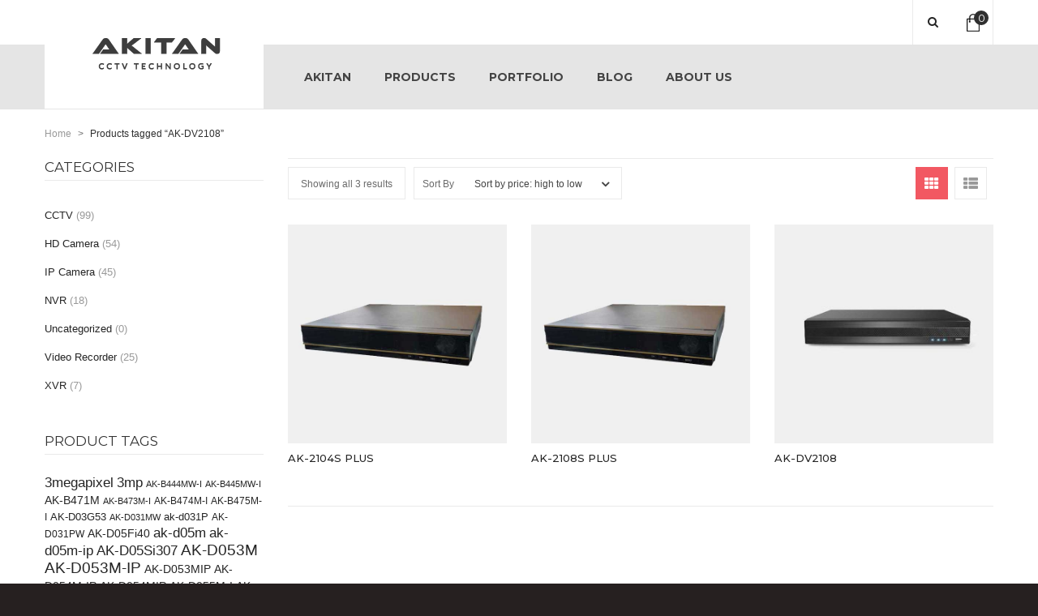

--- FILE ---
content_type: text/css; charset=UTF-8
request_url: https://akitan.org/wp-content/themes/james/css/reset1.css?ver=1.0.0
body_size: 80
content:
body {
  overflow-x: hidden;
}
::selection {
  background: #91B2C3;
  color: #FFFFFF;
}
::-moz-selection {
  background: #91B2C3;
  color: #FFFFFF;
}
a {
  color: #252525;
  -webkit-transition: all 0.4s ease 0s;
  transition: all 0.4s ease 0s;
}
a:hover {
  color: #f25862;
  text-decoration: none;
}
a:focus {
  color: #f25862;
  outline: none;
  text-decoration: none;
}
img {
  max-width: 100%;
  height: auto;
}
h1,
h2,
h3,
h4,
h5,
h6 {
  color: #333333;
  font-family: Montserrat, Arial, Helvetica, sans-serif;
  font-weight: 400;
  line-height: 1.35;
  margin: 0 0 5px;
}
big {
  font-size: 125%;
}
dd {
  margin-bottom: 24px;
}
ul,
ol {
  padding-left: 15px;
}
ul {
  list-style: disc;
}
ol {
  list-style: decimal;
}
li > ul,
li > ol {
  margin: 0 0 0 20px;
}
table {
  border-collapse: separate;
  border-color: #eaeaea;
  border-spacing: 0;
  border-style: solid;
  border-width: 1px 0 0 1px;
  margin-bottom: 24px;
  width: 100%;
}
table th,
table td {
  border-bottom: 1px solid #eaeaea;
  border-right: 1px solid #eaeaea;
  padding: 10px;
}
caption {
  padding: 10px;
}


--- FILE ---
content_type: text/css; charset=UTF-8
request_url: https://akitan.org/wp-content/themes/james/css/pages1.css?ver=1.0.0
body_size: 2795
content:
.main-container.full-width blockquote {
  background: #fcfcfc;
  border: none;
  font-size: 14px;
  font-style: italic;
  margin: 20px 0;
  padding: 30px 45px;
}
.main-container.full-width .vc_column_container .wpb_wrapper h3 {
  background: none;
  border: none;
  font-size: 21px;
  margin: 0 0 10px;
  padding: 0;
}
.main-container.full-width .vc_column_container .wpb_wrapper .wpb_heading,
.main-container.full-width .vc_column_container .wpb_wrapper h4 {
  font-size: 16px;
  margin: 0 0 5px;
  padding: 0 0 5px;
}
.main-container.full-width .vc_column_container .vc_progress_bar .vc_single_bar {
  box-shadow: none;
  margin: 0 0 40px;
}
.main-container.full-width .vc_column_container .vc_progress_bar .vc_single_bar .vc_label {
  color: #000;
  font-size: 12px;
  height: 30px;
  line-height: 30px;
  padding-bottom: 0;
  padding-left: 60px;
  padding-top: 0;
}
.main-container.full-width .vc_column_container .vc_progress_bar .vc_single_bar .vc_label .vc_label_units {
  background: #F25862;
  border-radius: 100%;
  color: #fff;
  display: block;
  font-size: 16px;
  font-weight: 700;
  height: 50px;
  left: -10px;
  line-height: 50px;
  position: absolute;
  text-align: center;
  text-shadow: none;
  top: -10px;
  width: 50px;
}
.main-container.full-width .vc_column_container ul {
  padding: 0;
}
.main-container.full-width .vc_column_container ul li {
  list-style: none;
  margin: 0 0 20px;
  padding-left: 0;
  position: relative;
}
.main-container .blog-page .post-thumbnail {
  padding: 0 0 22px 22px;
}
.main-container .blog-page .post-thumbnail a {
  display: block;
  box-shadow: -22px 22px rgba(234,234,234,0.59);
}
.main-container .blog-page .postinfo-wrapper .post-info {
  padding-left: 120px;
  margin: 30px 0 0;
  position: relative;
}
.main-container .blog-page .postinfo-wrapper .post-info .entry-header {
  text-transform: uppercase;
}
.main-container .blog-page .post {
  margin: 0 0 60px;
}
.main-container .blog-page .post.sticky .entry-title a {
  color: #F25862;
}
.main-container .blog-page .post .post-thumbnail .su-slider-centered {
  margin-bottom: 0;
}
.main-container .blog-page .post .post-thumbnail .su-responsive-media-yes {
  margin-bottom: 0;
}
.main-container .blog-page .post .postinfo-wrapper.no-thumbnail {
  width: 100%;
}
.main-container .blog-page .entry-header {
  background: none;
  border: none;
  margin: 0 0 10px;
  position: relative;
  text-align: left;
}
.main-container .blog-page .entry-title {
  font-size: 20px;
  text-align: left;
  font-weight: bold;
  padding: 0;
}
.main-container .blog-page .entry-title:after {
  display: none;
}
.main-container .blog-page .player {
  float: left;
  margin: 15px 0 15px;
  width: 100%;
}
.main-container .blog-page .archive-title {
  font-size: 22px;
  margin: 0 0 10px;
  padding: 0;
}
.main-container .blog-page .entry-summary {
  color: #999999;
}
.main-container .blog-page .entry-summary .readmore {
  font-weight: bold;
  color: #2f2f2f;
  text-transform: capitalize;
}
.main-container .blog-page .entry-summary .readmore:before {
  font-family: 'FontAwesome';
  content: "\f0da";
  margin-right: 7px;
}
.main-container .blog-page .entry-summary .readmore:hover {
  color: #F25862;
}
.main-container .blog-page .entry-summary,
.main-container .blog-page .entry-content {
  margin: 0 0 40px;
}
.main-container .blog-page blockquote {
  background: #fcfcfc;
  border: none;
  font-size: 14px;
  font-style: italic;
  margin: 20px 0;
  padding: 30px 45px;
}
.main-container .blog-page .post-date {
  font-size: 12px;
  position: absolute;
  left: 0;
  top: 0;
  width: 88px;
  height: 88px;
  text-align: center;
  background: #2f2f2f;
  color: #fff;
  font-size: 25px;
  font-weight: bold;
  font-family: Montserrat, Arial, Helvetica, sans-serif;
}
.main-container .blog-page .post-date .day {
  display: block;
  padding: 10px 0 0;
  line-height: 1.3;
}
.main-container .blog-page .post-date .month {
  font-size: 20px;
  font-weight: normal;
}
.main-container .blog-page .entry-meta-small {
  font-size: 12px;
  padding: 5px 0;
  margin: 10px 0 20px;
  text-transform: capitalize;
  border-bottom: 1px solid #eaeaea;
}
.main-container .blog-page .entry-meta-small a {
  color: #F25862;
}
.main-container .blog-page .entry-meta-small a:hover {
  text-decoration: underline;
}
.main-container .blog-page .entry-meta {
  border-bottom: 1px solid #eaeaea;
  border-top: 1px solid #eaeaea;
  color: #999999;
  font-family: Montserrat, Arial, Helvetica, sans-serif;
  font-size: 12px;
  margin: 0 0 30px;
  padding: 5px 0;
}
.main-container .blog-page .entry-meta a {
  color: #999999;
}
.main-container .blog-page .entry-meta a:hover {
  color: #F25862;
}
.main-container .blog-page .entry-meta {
  margin: 0 0 40px;
}
.main-container .blog-page .social-sharing {
  margin: 0 0 40px;
}
.main-container .blog-page .social-sharing .widget-title {
  background: none;
  display: inline-block;
  font-size: 14px;
  line-height: 34px;
  margin: 0 20px 0 0;
  text-transform: uppercase;
  width: auto;
}
.main-container .blog-page .social-sharing .social-icons {
  margin: 0;
  padding: 0;
  display: inline-block;
}
.main-container .blog-page .social-sharing .social-icons li {
  border-left: 1px solid #eaeaea;
  display: inline-block;
  line-height: 34px;
  list-style: none;
  position: relative;
}
.main-container .blog-page .social-sharing .social-icons li:first-child {
  border-left: none;
}
.main-container .blog-page .social-sharing .social-icons li .roadtip {
  line-height: 1.5;
}
.main-container .blog-page .social-sharing .social-icons li .social-icon {
  display: inline-block;
  font-size: 22px;
  line-height: 34px;
  padding: 0 25px;
  text-align: center;
}
.main-container .blog-page .social-sharing .social-icons li .social-icon.facebook:hover {
  color: #3B579D;
}
.main-container .blog-page .social-sharing .social-icons li .social-icon.twitter:hover {
  color: #3ACAFF;
}
.main-container .blog-page .social-sharing .social-icons li .social-icon.pinterest:hover {
  color: #CB2027;
}
.main-container .blog-page .social-sharing .social-icons li .social-icon.gplus:hover {
  color: #D11717;
}
.main-container .blog-page .social-sharing .social-icons li .social-icon.linkedin:hover {
  color: #0097BD;
}
.main-container .blog-page .author-info {
  margin: 0;
}
.main-container .blog-page .author-info h2 {
  font-size: 16px;
  margin: 0 0 10px;
  text-transform: uppercase;
}
.main-container .blog-page .author-info .author-avatar {
  display: inline-block;
  margin: 0 10px 5px 0;
}
.main-container .blog-page .author-info .author-description {
  display: inline-block;
}
.main-container .blog-page .moretag {
  color: #F25862;
}
.main-container .blog-page .moretag:hover {
  color: #F25862;
}
.main-container .blog-page .navigation .newer {
  float: left;
}
.main-container .blog-page .navigation .newer a:before {
  content: "\f177";
  display: inline-block;
  font-family: FontAwesome;
  font-size: 12px;
  margin-right: 5px;
}
.main-container .blog-page .navigation .older {
  float: right;
}
.main-container .blog-page .navigation .older a:after {
  content: "\f178";
  display: inline-block;
  font-family: FontAwesome;
  font-size: 12px;
  margin-left: 5px;
}
.main-container .blog-page .pagination {
  border-radius: 0;
  float: left;
  margin: 0 0 30px;
  padding: 6px 0 0;
  position: relative;
  text-align: center;
  width: 100%;
}
.main-container .blog-page .pagination:before {
  background: #F25862;
  content: "";
  display: block;
  height: 1px;
  left: 50%;
  margin-left: -80px;
  position: absolute;
  top: 0;
  width: 160px;
}
.main-container .blog-page .pagination a,
.main-container .blog-page .pagination span {
  background: none;
  border-bottom: 2px solid transparent;
  color: #F25862;
  display: inline-block;
  font-weight: 400;
  font-size: 12px;
  padding: 0 8px;
}
.main-container .blog-page .pagination a:hover,
.main-container .blog-page .pagination span:hover {
  color: #2f2f2f;
}
.main-container .blog-page .pagination a.current,
.main-container .blog-page .pagination span.current {
  color: #2f2f2f;
  font-weight: 700;
}
.main-container .blog-page .page-links {
  margin: 15px 0;
}
.main-container .blog-page .page-links a {
  background: none;
  border-bottom: 2px solid transparent;
  color: #333333;
  display: inline-block;
  font-family: Montserrat, Arial, Helvetica, sans-serif;
  font-size: 12px;
  line-height: 34px;
  padding: 0 8px;
  text-transform: uppercase;
}
.main-container .blog-page .page-links a:hover {
  color: #F25862;
  border-bottom: 2px solid #F25862;
}
.main-container .blog-page .page-links > span {
  background: none;
  border-bottom: 2px solid transparent;
  color: #333333;
  display: inline-block;
  font-family: Montserrat, Arial, Helvetica, sans-serif;
  font-size: 12px;
  line-height: 34px;
  padding: 0 8px;
  text-transform: uppercase;
}
.main-container .blog-page .comments-area {
  float: left;
  margin: 0 0 60px;
  width: 100%;
}
.main-container .blog-page .comments-area .comments-title,
.main-container .blog-page .comments-area .comment-reply-title {
  border-top: 1px solid #eaeaea;
  font-size: 24px;
  margin: 0 0 50px;
  padding: 22px 0 0;
  text-transform: uppercase;
}
.main-container .blog-page .comments-area .commentlist {
  margin: 0;
  padding: 0;
}
.main-container .blog-page .comments-area .commentlist li.comment {
  list-style: none;
}
.main-container .blog-page .comments-area .commentlist li.comment article.comment {
  margin: 0 0 20px;
}
.main-container .blog-page .comments-area .commentlist li.comment article.comment .comment-avatar {
  float: left;
}
.main-container .blog-page .comments-area .commentlist li.comment article.comment .comment-info {
  border: 1px solid #ececec;
  border-radius: 3px;
  margin-left: 60px;
  padding: 10px;
  position: relative;
}
.main-container .blog-page .comments-area .commentlist li.comment article.comment .comment-info : before {
  background: #fff;
  border-bottom: 1px solid #ececec;
  border-left: 1px solid #ececec;
  content: "";
  display: block;
  height: 10px;
  left: -5px;
  position: absolute;
  top: 10px;
  transform: rotate(45deg);
  width: 10px;
}
.main-container .blog-page .comments-area .commentlist li.comment article.comment .comment-info .reply {
  display: inline-block;
  margin-left: 10px;
}
.main-container .blog-page .comments-area .commentlist .comment-meta {
  color: #999999;
  font-size: 12px;
  line-height: 1;
  margin: 0 0 15px;
}
.main-container .blog-page .comments-area .commentlist .comment-meta img {
  margin-right: 10px;
}
.main-container .blog-page .comments-area .commentlist .comment-meta cite {
  margin-right: 10px;
}
.main-container .blog-page .comments-area .commentlist .comment-content {
  color: #999999;
  font-size: 13px;
}
.main-container .blog-page .comments-area .pagination {
  margin: 15px 0;
  width: 100%;
}
.main-container .blog-page .comments-area .pagination .next,
.main-container .blog-page .comments-area .pagination .prev {
  position: relative;
  text-indent: -9999px;
}
.main-container .blog-page .comments-area .pagination .next:after,
.main-container .blog-page .comments-area .pagination .prev:after {
  content: "\f054";
  display: inline-block;
  font-family: FontAwesome;
  height: 34px;
  left: 0;
  position: absolute;
  text-align: center;
  text-indent: 0;
  top: 0;
  width: 34px;
}
.main-container .blog-page .comments-area .pagination .prev:after {
  content: "\f053";
}
.main-container .blog-page .comments-area .comment-respond {
  float: left;
  margin-top: 45px;
  width: 100%;
}
.main-container .blog-page .comments-area .comment-respond .comment-form label {
  color: #999999;
  display: block;
  margin: 0 0 5px;
}
.main-container .blog-page .comments-area .comment-respond .comment-form .comment-notes,
.main-container .blog-page .comments-area .comment-respond .comment-form .form-allowed-tags {
  color: #999999;
  font-size: 12px;
}
.main-container .blog-page .comments-area .comment-respond .comment-form .comment-input {
  margin: 0 -10px;
}
.main-container .blog-page .comments-area .comment-respond .comment-form .comment-form-author,
.main-container .blog-page .comments-area .comment-respond .comment-form .comment-form-email,
.main-container .blog-page .comments-area .comment-respond .comment-form .comment-form-url {
  float: left;
  padding: 0 10px;
  width: 33.3333%;
}
.main-container .blog-page .comments-area .comment-respond .comment-form .comment-form-author input,
.main-container .blog-page .comments-area .comment-respond .comment-form .comment-form-email input,
.main-container .blog-page .comments-area .comment-respond .comment-form .comment-form-url input {
  width: 100%;
}
.main-container .blog-page .comments-area .comment-respond .comment-form #comment {
  width: 100%;
  height: 130px;
}
.main-container .blog-page .nav-single {
  border-bottom: 1px solid #eaeaea;
  border-top: 1px solid #eaeaea;
  float: left;
  font-size: 13px;
  padding: 10px 0;
  width: 100%;
}
.main-container .blog-page .nav-single a {
  color: #999999;
}
.main-container .blog-page .nav-single a:hover {
  color: #F25862;
}
.main-container .blog-page .nav-single .nav-previous {
  float: left;
}
.main-container .blog-page .nav-single .nav-next {
  float: right;
}
.main-container .blog-page .btn,
.main-container .blog-page .btn-primary,
.main-container .blog-page #searchsubmit,
.main-container .blog-page #wsearchsubmit {
  background: #F25862;
  border: none;
  border-radius: 2px;
  box-shadow: none;
  color: #fff;
  font-size: 14px;
  font-weight: normal;
  height: 26px;
  line-height: 26px;
  padding: 0 10px;
  text-shadow: none;
  -webkit-transition: all 0.4s ease;
  transition: all 0.4s ease;
}
.main-container .blog-page .btn:hover,
.main-container .blog-page .btn-primary:hover,
.main-container .blog-page #searchsubmit:hover,
.main-container .blog-page #wsearchsubmit:hover {
  background: #999999;
}
.main-container .blog-page .archive-header {
  border-bottom: 1px solid #eaeaea;
  margin-bottom: 30px;
}
.main-container .blog-page .archive-header span {
  text-transform: uppercase;
}
.main-container .blog-page .author-info.archives {
  margin: 0 0 60px;
}
.main-container .blog-page .author-info.archives .author-avatar {
  margin-right: 0;
}
.main-container .blog-page .author-info.archives .author-description {
  margin-left: 82px;
}
.main-container .blog-page .author-info.archives .author-description h2 {
  border-bottom: 1px solid #eaeaea;
  margin: 0 0 10px;
}
.main-container .blog-page .attachment .navigation {
  border-bottom: 1px solid #eaeaea;
  border-top: 1px solid #eaeaea;
  margin: 0 0 25px;
  padding: 5px 0;
}
.main-container .blog-page.single .post {
  margin: 0 0 40px;
}
.main-container .blog-page.single .post .player {
  padding-left: 120px;
}
.main-container .blog-page.single .postinfo-wrapper .entry-header {
  padding-top: 0;
}
.main-container .blog-page.single .postinfo-wrapper .entry-header .entry-title {
  color: #333333;
}
.main-container .blog-page.single .postinfo-wrapper .entry-header .entry-title:after {
  max-width: 180px;
}
.main-container .blog-page.single .comments-area {
  max-width: 100%;
  padding: 0 50px;
}
.main-container .about-page .content-about1 h2 {
  font-size: 60px;
  text-transform: uppercase;
  color: #999999;
}
.main-container .about-page .content-about1 h2 strong {
  color: #2f2f2f;
}
.main-container .about-page .content-about2 {
  text-align: center;
}
.main-container .about-page .content-about2 h2,
.main-container .about-page .content-about2 p {
  text-transform: uppercase;
}
.main-container .contact-page .page-content {
  padding-bottom: 0;
}
.main-container .contact-page .contact-info .wpb_text_column {
  padding-left: 40px;
  position: relative;
}
.main-container .contact-page .contact-info .wpb_text_column p {
  color: #999999;
  margin: 0;
}
.main-container .contact-page .contact-desc .wpb_text_column {
  color: #fff;
  line-height: 2;
  padding: 0 90px;
}
.main-container .contact-page .contact-desc .wpb_text_column h2 {
  color: #fff;
  font-weight: bold;
  font-size: 70px;
  padding: 10px;
  margin-bottom: 10px;
  background: #F25862;
}
.main-container .contact-page .wpcf7 {
  margin: 0 0 50px;
}
.main-container .contact-page .contact-input {
  display: block;
  margin: 0 -10px;
}
.main-container .contact-page .contact-input:after {
  clear: both;
  content: "";
  display: table;
}
.main-container .contact-page .contact-input span {
  float: left;
  margin: 0 0 25px;
  padding: 0 10px;
  width: 50%;
}
.main-container .contact-page .contact-input span.wpcf7-not-valid-tip {
  margin: 0;
}
.main-container .contact-page .contact-input span.your-subject {
  width: 100%;
}
.main-container .contact-page .contact-input span span {
  width: 100%;
}
.main-container .contact-page .contact-input span input,
.main-container .contact-page .contact-input span .wpcf7-text {
  background: none;
  border: 1px solid #eaeaea;
  border-radius: 0;
  height: 42px;
  padding-left: 15px;
  width: 100%;
}
.main-container .contact-page .contact-message {
  float: left;
  margin: 0 0 35px;
  width: 100%;
}
.main-container .contact-page .contact-message span {
  float: left;
  width: 100%;
}
.main-container .contact-page .contact-message textarea,
.main-container .contact-page .contact-message .wpcf7-textarea {
  background: none;
  border: 1px solid #eaeaea;
  border-radius: 0;
  height: 200px;
  padding: 15px;
  width: 100%;
}
.main-container .contact-page .wpcf7-submit {
  background: #F25862;
  border-radius: 0;
  color: #fff;
  float: right;
  font-family: Montserrat, Arial, Helvetica, sans-serif;
  font-size: 14px;
  font-weight: 700;
  height: 50px;
  line-height: 50px;
  padding: 0 36px;
  text-transform: uppercase;
}
.main-container .contact-page .wpcf7-submit:hover {
  background: #999999;
}
.main-container.default-page .entry-header {
  margin: 20px 0 20px;
}
.main-container.default-page blockquote {
  background: #e0e0e0;
  border: none;
  font-size: 14px;
  font-style: italic;
  margin: 20px 0;
  padding: 30px 45px;
}
.main-container.default-page .comments-area {
  clear: both;
  float: left;
  margin: 0 0 60px;
  width: 100%;
}
.main-container.default-page .comments-area .comments-title,
.main-container.default-page .comments-area .comment-reply-title {
  border-top: 1px solid #eaeaea;
  font-size: 24px;
  margin: 0 0 50px;
  padding: 22px 0 0;
  text-transform: uppercase;
}
.main-container.default-page .comments-area .commentlist {
  margin: 0 0 60px;
  padding: 0;
}
.main-container.default-page .comments-area .commentlist li.comment {
  list-style: none;
}
.main-container.default-page .comments-area .commentlist li.comment article.comment {
  margin: 0 0 20px;
}
.main-container.default-page .comments-area .commentlist li.comment article.comment .comment-avatar {
  float: left;
}
.main-container.default-page .comments-area .commentlist li.comment article.comment .comment-info {
  border: 1px solid #ececec;
  border-radius: 3px;
  margin-left: 60px;
  padding: 10px;
  position: relative;
}
.main-container.default-page .comments-area .commentlist li.comment article.comment .comment-info : before {
  background: #fff;
  border-bottom: 1px solid #ececec;
  border-left: 1px solid #ececec;
  content: "";
  display: block;
  height: 10px;
  left: -5px;
  position: absolute;
  top: 10px;
  transform: rotate(45deg);
  width: 10px;
}
.main-container.default-page .comments-area .commentlist li.comment article.comment .comment-info .reply {
  display: inline-block;
  margin-left: 10px;
}
.main-container.default-page .comments-area .commentlist li.comment article.comment .comment-info .reply .comment-reply-link {
  color: #999;
}
.main-container.default-page .comments-area .commentlist li.comment article.comment .comment-info .reply .comment-reply-link:hover {
  color: #F25862;
}
.main-container.default-page .comments-area .commentlist li.comment article.comment .comment-info .reply .comment-reply-link:after {
  content: "\f112";
  display: inline-block;
  font-family: FontAwesome;
  margin-left: 5px;
}
.main-container.default-page .comments-area .commentlist .comment-meta {
  color: #999999;
  font-size: 12px;
  line-height: 1;
  margin: 0 0 15px;
}
.main-container.default-page .comments-area .commentlist .comment-meta img {
  margin-right: 10px;
}
.main-container.default-page .comments-area .commentlist .comment-meta cite {
  margin-right: 10px;
}
.main-container.default-page .comments-area .commentlist .comment-content {
  color: #999999;
  font-size: 13px;
}
.main-container.default-page .comments-area .comment-respond {
  float: left;
  margin-top: 25px;
  width: 100%;
}
.main-container.default-page .comments-area .comment-form label {
  color: #999999;
  display: block;
}
.main-container.default-page .comments-area .comment-form .comment-notes,
.main-container.default-page .comments-area .comment-form .form-allowed-tags {
  color: #999999;
  font-size: 12px;
}
.main-container.default-page .comments-area .comment-form .comment-input {
  margin: 0 -10px;
}
.main-container.default-page .comments-area .comment-form .comment-form-author,
.main-container.default-page .comments-area .comment-form .comment-form-email,
.main-container.default-page .comments-area .comment-form .comment-form-url {
  float: left;
  padding: 0 10px;
  width: 33.3333%;
}
.main-container.default-page .comments-area .comment-form .comment-form-author input,
.main-container.default-page .comments-area .comment-form .comment-form-email input,
.main-container.default-page .comments-area .comment-form .comment-form-url input {
  width: 100%;
}
.main-container.default-page .comments-area .comment-form #comment {
  width: 100%;
  height: 130px;
}
.wrapper-error404 {
  padding-top: 90px;
  text-align: center;
}
.wrapper-error404 .search-form-wrapper h2 {
  color: #fff;
}
.wrapper-error404 .search-form-wrapper p {
  margin: 30px 0;
}
.wrapper-error404 .search-form-wrapper .form-input {
  max-width: 60%;
  margin: 0 auto;
  position: relative;
  height: 50px;
  background: #eaeaea;
}
.wrapper-error404 .search-form-wrapper .form-input .input_text {
  height: 100%;
  width: 100%;
  background: none;
  border: 0;
  padding-left: 20px;
  padding-right: 80px;
}
.wrapper-error404 .search-form-wrapper .form-input .button {
  position: absolute;
  right: 0;
  top: 0;
  height: 100%;
  width: 50px;
  border: 0;
  background: #F25862;
  color: #fff;
  font-size: 18px;
}
.wrapper-error404 .search-form-wrapper .form-input .button:hover {
  background: #ee2936;
}
.main-container.error404 {
  min-height: 200px;
  padding: 65px 0;
  text-align: center;
}
.main-container.error404 .search-form-wrapper {
  padding: 0 0 60px;
}
.main-container.error404 .search-form-wrapper h2 {
  font-size: 90px;
  font-weight: bold;
  text-transform: uppercase;
}
.main-container.error404 .search-form-wrapper p {
  margin: 30px 0;
  text-transform: uppercase;
  font-weight: bold;
  font-size: 18px;
  font-family: Montserrat, Arial, Helvetica, sans-serif;
}
.main-container.error404 .search-form-wrapper .form-input {
  max-width: 60%;
  margin: 0 auto;
  position: relative;
  height: 50px;
  background: #eaeaea;
}
.main-container.error404 .search-form-wrapper .form-input .input_text {
  height: 100%;
  width: 100%;
  background: none;
  border: 0;
  padding-left: 20px;
  padding-right: 80px;
}
.main-container.error404 .search-form-wrapper .form-input .button {
  position: absolute;
  right: 0;
  top: 0;
  height: 100%;
  width: 50px;
  border: 0;
  background: #F25862;
  color: #fff;
  font-size: 18px;
}
.main-container.error404 .search-form-wrapper .form-input .button:hover {
  background: #ee2936;
}
.contact-page .contact-btns br {
  display: none;
}
.contact-page .contact-btns a {
  display: inline-block;
  font-size: 0;
}
.contact-page .contact-btns a i {
  display: inline-block;
  width: 35px;
  height: 35px;
  line-height: 35px;
  text-align: center;
  color: #fff;
  font-size: 14px;
  text-indent: 0;
  background: #2f2f2f;
  margin: 0 0 10px;
  transition: 0.3s;
  border-radius: 100%;
}
.contact-page .contact-btns a i:hover {
  background: #F25862;
}
.contact-page .address {
  list-style: none;
  padding: 0;
  margin: 0;
}
.contact-page .address li {
  line-height: 30px;
  text-transform: uppercase;
}
.contact-page .address li span {
  font-size: 15px;
  font-weight: bold;
}
.main-container.about-page h1,
.main-container.about-page h2,
.main-container.about-page h3,
.main-container.about-page h4,
.main-container.about-page h5 {
  text-transform: uppercase;
}
.main-container.about-page .about-us1 h1 {
  font-size: 100px;
  font-weight: bold;
  line-height: 1.2;
  text-transform: capitalize;
}
.main-container.about-page .about-us2 .wpb_heading {
  margin-bottom: 30px;
}


--- FILE ---
content_type: text/css; charset=UTF-8
request_url: https://akitan.org/wp-content/themes/james/css/woocommerce1.css?ver=1.0.0
body_size: 8502
content:
.woocommerce .product-wrapper .onsale,
.woocommerce .single-product-image .onsale {
  background: #333333;
  border: 1px solid #333333;
  border-radius: 0;
  box-shadow: none;
  font-family: Montserrat, Arial, Helvetica, sans-serif;
  font-size: 12px;
  height: 30px;
  min-height: 30px;
  font-weight: normal;
  min-width: 75px;
  left: auto;
  right: 0;
  line-height: 30px;
  padding: 0 10px;
  position: absolute;
  text-align: center;
  text-shadow: none;
  text-transform: uppercase;
  top: 0;
  z-index: 3;
}
.woocommerce .product-wrapper .onsale .sale-bg,
.woocommerce .single-product-image .onsale .sale-bg {
  display: none;
}
.woocommerce .product-wrapper .onsale .sale-text,
.woocommerce .single-product-image .onsale .sale-text {
  color: #FFFFFF;
}
.price-box-small {
  display: none;
}
.actions-listview {
  display: none;
}
.woocommerce .ratings,
.woocommerce .woocommerce-product-rating,
.woocommerce-page .ratings,
.woocommerce-page .woocommerce-product-rating {
  margin: 5px 0 0;
  line-height: 1;
}
.woocommerce .ratings .star-rating,
.woocommerce .woocommerce-product-rating .star-rating,
.woocommerce-page .ratings .star-rating,
.woocommerce-page .woocommerce-product-rating .star-rating {
  display: inline-block;
  float: none;
  height: 15px;
  width: 68px;
  margin: 0;
}
.woocommerce .ratings .star-rating:before,
.woocommerce .woocommerce-product-rating .star-rating:before,
.woocommerce-page .ratings .star-rating:before,
.woocommerce-page .woocommerce-product-rating .star-rating:before {
  content: "\f005\f005\f005\f005\f005";
  font-family: FontAwesome;
  font-size: 12px;
  letter-spacing: 3px;
}
.woocommerce .ratings .star-rating span,
.woocommerce .woocommerce-product-rating .star-rating span,
.woocommerce-page .ratings .star-rating span,
.woocommerce-page .woocommerce-product-rating .star-rating span {
  display: inline-block;
  height: 21px;
  width: 120px;
}
.woocommerce .ratings .star-rating span:before,
.woocommerce .woocommerce-product-rating .star-rating span:before,
.woocommerce-page .ratings .star-rating span:before,
.woocommerce-page .woocommerce-product-rating .star-rating span:before {
  color: #FFB21E;
  content: "\f005\f005\f005\f005\f005";
  font-family: FontAwesome;
  font-size: 12px;
  letter-spacing: 3px;
}
#yith-wcwl-popup-message {
  background: #F25862;
  border: none;
  border-radius: 0;
  color: #fff;
  display: none;
  padding: 0 20px;
}
.atc-notice-wrapper {
  background: #fff;
  border-radius: 3px;
  box-shadow: 0 0 15px rgba(0,0,0,0.8);
  display: none;
  left: 50%;
  margin-left: -160px;
  max-width: 100%;
  position: fixed;
  top: 40%;
  width: 320px;
  z-index: 1000;
}
.atc-notice-wrapper .close {
  color: #999999;
  font-size: 22px;
  opacity: 1;
  position: absolute;
  right: 5px;
  top: 5px;
  -webkit-transition: color 0.3s ease;
  transition: color 0.3s ease;
}
.atc-notice-wrapper .close:hover {
  color: #F25862;
}
.atc-notice-wrapper h3 {
  border-bottom: 1px solid #eaeaea;
  font-size: 16px;
  margin: 0 0 10px;
  padding: 10px 0;
  text-align: center;
  text-transform: uppercase;
}
.atc-notice-wrapper .product-wrapper {
  float: left;
  padding: 0 10px;
  width: 100%;
}
.atc-notice-wrapper .product-image {
  float: left;
  width: 80px;
}
.atc-notice-wrapper .product-info {
  overflow: hidden;
  zoom: 1;
  padding-left: 20px;
}
.atc-notice-wrapper .product-info h4 {
  font-size: 15px;
  margin: 0 0 10px;
}
.atc-notice-wrapper .product-info .special-price {
  color: #F25862;
  font-size: 18px;
  font-weight: bold;
}
.atc-notice-wrapper .product-info .old-price {
  color: #bababa;
  font-size: 16px;
  margin-right: 10px;
  text-decoration: line-through;
}
.atc-notice-wrapper .buttons {
  background: #eaeaea;
  border-radius: 0 0 3px 3px;
  float: left;
  margin: 10px 0 0;
  padding: 10px;
  width: 100%;
}
.atc-notice-wrapper .buttons .button {
  background: #2f2f2f;
  border: none;
  border-radius: 0;
  box-shadow: none;
  color: #fff;
  display: inline-block;
  font-family: Montserrat, Arial, Helvetica, sans-serif;
  font-size: 12px;
  font-weight: normal;
  height: 34px;
  line-height: 34px;
  padding: 0 20px;
  text-shadow: none;
  text-transform: uppercase;
  white-space: nowrap;
  -webkit-transition: all 0.3s ease;
  transition: all 0.3s ease;
  float: right;
}
.atc-notice-wrapper .buttons .button:hover {
  background: #F25862;
  color: #fff;
  text-shadow: none;
}
body.quickview {
  overflow: hidden;
}
.quickview-wrapper {
  background: rgba(0,0,0,0.7);
  bottom: 0;
  height: 100%;
  left: 0;
  opacity: 0;
  overflow-y: auto;
  position: fixed;
  right: 0;
  top: 0;
  visibility: hidden;
  width: 100%;
  z-index: 12000;
  -webkit-transition: all 0.5s ease;
  transition: all 0.5s ease;
}
.quickview-wrapper.open {
  opacity: 1;
  visibility: visible;
}
.quickview-wrapper.open .quick-modal {
  top: 0;
}
.quickview-wrapper .qvbtn {
  border: 1px solid #fff;
  border-radius: 3px;
  color: #fff;
  cursor: pointer;
  display: block;
  font-size: 32px;
  height: 50px;
  left: 30px;
  position: absolute;
  text-align: center;
  top: 30%;
  width: 50px;
  -webkit-transition: all 0.3s ease;
  transition: all 0.3s ease;
}
.quickview-wrapper .qvbtn:hover {
  background: #F25862;
}
.quickview-wrapper .qvbtn.qvnext {
  left: auto;
  right: 30px;
}
.quickview-wrapper .qvbtn i {
  line-height: 48px;
}
.quickview-wrapper .quick-modal {
  background: #fff;
  border-radius: 3px;
  box-shadow: 0 0 10px rgba(0,0,0,0.8);
  margin: 5% auto;
  max-width: 96%;
  min-height: 300px;
  padding: 20px;
  position: relative;
  top: -500px;
  width: 870px;
  z-index: 1000;
  -webkit-transition: all 0.5s ease;
  transition: all 0.5s ease;
}
.quickview-wrapper .quick-modal .qvloading {
  background: #fff url('../images/loading.gif') no-repeat center center;
  display: none;
  height: 100%;
  left: 0;
  position: absolute;
  top: 0;
  width: 100%;
  opacity: 0.7;
  z-index: 1;
}
.quickview-wrapper .quick-modal .closeqv {
  border: 1px solid #999999;
  border-radius: 3px;
  color: #999999;
  cursor: pointer;
  display: block;
  height: 30px;
  line-height: 28px;
  position: absolute;
  right: 10px;
  text-align: center;
  top: 10px;
  width: 30px;
  z-index: 2;
  -webkit-transition: all 0.3s ease;
  transition: all 0.3s ease;
}
.quickview-wrapper .quick-modal .closeqv:hover {
  border: 1px solid #F25862;
  color: #F25862;
}
.quickview-wrapper #quickview-content {
  background: #fff;
}
.quickview-wrapper #quickview-content .product-images {
  float: left;
  width: 40%;
}
.quickview-wrapper #quickview-content .product-images .quick-thumbnails {
  float: left;
  margin: 0;
  width: 100%;
}
.quickview-wrapper #quickview-content .product-images .quick-thumbnails .slick-dots {
  bottom: auto;
  margin: 10px 0 0;
  position: static;
  padding: 0;
  list-style: none;
  text-align: center;
}
.quickview-wrapper #quickview-content .product-images .quick-thumbnails .slick-dots li {
  display: inline-block;
  height: 13px;
  margin: 0 2px;
  width: 13px;
}
.quickview-wrapper #quickview-content .product-images .quick-thumbnails .slick-dots li button {
  background: none;
  border: 2px solid #eaeaea;
  border-radius: 100%;
  height: 100%;
  margin: 0;
  opacity: 1;
  overflow: hidden;
  padding: 0;
  position: static;
  text-indent: -9999px;
  visibility: visible;
  width: 100%;
}
.quickview-wrapper #quickview-content .product-images .quick-thumbnails .slick-dots li button:hover {
  background: #eaeaea;
}
.quickview-wrapper #quickview-content .product-images .quick-thumbnails .slick-dots li button:before {
  display: none;
}
.quickview-wrapper #quickview-content .product-images .quick-thumbnails .slick-dots li.slick-active button {
  background: #eaeaea;
}
.quickview-wrapper #quickview-content .product-images .quick-thumbnails .slick-slide a {
  float: left;
  padding: 0 5px 5px;
  width: 100%;
}
.quickview-wrapper #quickview-content .product-images .quick-thumbnails .slick-slide a img {
  border: 1px solid #eaeaea;
}
.quickview-wrapper #quickview-content .product-images .main-image {
  float: left;
  margin-bottom: 10px;
  width: 100%;
}
.quickview-wrapper #quickview-content .product-images .main-image img {
  box-shadow: none;
}
.quickview-wrapper #quickview-content .product-info {
  float: left;
  padding-left: 30px;
  width: 60%;
}
.quickview-wrapper #quickview-content .product-info h1 {
  font-size: 22px;
  font-weight: normal;
  margin: 0 0 20px;
}
.quickview-wrapper #quickview-content .product-info .price-box {
  float: left;
  font-weight: 700;
  margin: 0 0 12px;
  width: 100%;
}
.quickview-wrapper #quickview-content .product-info .price-box p {
  margin: 0;
}
.quickview-wrapper #quickview-content .product-info .price-box ins {
  color: #F25862;
  font-size: 24px;
}
.quickview-wrapper #quickview-content .product-info .price-box del {
  display: none;
}
.quickview-wrapper #quickview-content .product-info .see-all {
  color: #999999;
  display: inline-block;
  margin-bottom: 40px;
  text-decoration: underline;
  width: 100%;
}
.quickview-wrapper #quickview-content .product-info .see-all:hover {
  color: #F25862;
}
.quickview-wrapper #quickview-content .product-info .quick-add-to-cart {
  border-bottom: 1px solid #eaeaea;
  float: left;
  margin: 0 0 20px;
  padding: 0 0 38px;
  width: 100%;
}
.quickview-wrapper #quickview-content .product-info .quick-add-to-cart .product_title,
.quickview-wrapper #quickview-content .product-info .quick-add-to-cart .price-box {
  display: none;
}
.quickview-wrapper #quickview-content .product-info .quick-add-to-cart .woocommerce-product-rating {
  float: left;
  margin: 0 0 20px;
  width: 100%;
}
.quickview-wrapper #quickview-content .product-info .quick-add-to-cart .woocommerce-product-rating .star-rating {
  color: #FFB21E;
  float: left;
  font-size: 10px;
  height: 12px;
  margin-right: 5px;
  margin-top: 3px;
}
.quickview-wrapper #quickview-content .product-info .quick-add-to-cart .woocommerce-product-rating .star-rating:before {
  color: #b7b7b7;
}
.quickview-wrapper #quickview-content .product-info .quick-add-to-cart .woocommerce-product-rating a.woocommerce-review-link {
  color: #999999;
  float: left;
  font-style: italic;
  line-height: 14px;
  text-decoration: underline;
}
.quickview-wrapper #quickview-content .product-info .quick-add-to-cart .woocommerce-product-rating a.woocommerce-review-link:hover {
  color: #F25862;
}
.quickview-wrapper #quickview-content .product-info .quick-add-to-cart .cart {
  float: left;
  margin-bottom: 10px;
  width: 100%;
}
.quickview-wrapper #quickview-content .product-info .quick-add-to-cart .cart .quantity {
  border: 1px solid #eaeaea;
  float: left;
  height: 45px;
  margin-right: 5px;
  width: auto;
}
.quickview-wrapper #quickview-content .product-info .quick-add-to-cart .cart .quantity .input-text {
  border: none;
  color: #6a6a6a;
  font-family: Open Sans, Arial, Helvetica, sans-serif;
  font-size: 14px;
  font-weight: normal;
  height: 43px;
  width: 50px;
}
.quickview-wrapper #quickview-content .product-info .quick-add-to-cart .cart .button {
  background: #2f2f2f;
  border: none;
  border-radius: 0;
  box-shadow: none;
  color: #fff;
  display: inline-block;
  font-family: Montserrat, Arial, Helvetica, sans-serif;
  font-size: 12px;
  font-weight: normal;
  height: 34px;
  line-height: 34px;
  padding: 0 20px;
  text-shadow: none;
  text-transform: uppercase;
  white-space: nowrap;
  -webkit-transition: all 0.3s ease;
  transition: all 0.3s ease;
  height: 45px;
  line-height: 45px;
}
.quickview-wrapper #quickview-content .product-info .quick-add-to-cart .cart .button:hover {
  background: #F25862;
  color: #fff;
  text-shadow: none;
}
.quickview-wrapper #quickview-content .product-info .quick-add-to-cart .cart .variations {
  float: left;
  width: 100%;
}
.quickview-wrapper #quickview-content .product-info .quick-add-to-cart .cart .variations .variant {
  float: left;
  padding: 0 0 17px;
  width: 100%;
}
.quickview-wrapper #quickview-content .product-info .quick-add-to-cart .cart .variations .label {
  display: block;
  font-size: 14px;
  padding: 0 0 5px;
  text-align: left;
}
.quickview-wrapper #quickview-content .product-info .quick-add-to-cart .cart .variations .label label {
  color: #6a6a6a;
  font-weight: normal;
  line-height: 27px;
  margin: 0;
}
.quickview-wrapper #quickview-content .product-info .quick-add-to-cart .cart .variations select {
  border: 1px solid #eaeaea;
  height: 27px;
  line-height: 27px;
  margin-right: 10px;
  width: auto;
}
.quickview-wrapper #quickview-content .product-info .quick-add-to-cart .cart .variations .reset_variations {
  line-height: 27px;
}
.quickview-wrapper #quickview-content .product-info .quick-add-to-cart .cart .single_variation {
  float: left;
  margin-bottom: 15px;
  width: 100%;
}
.quickview-wrapper #quickview-content .product-info .quick-add-to-cart .cart .single_variation .price {
  color: #6a6a6a;
}
.quickview-wrapper #quickview-content .product-info .quick-add-to-cart .cart .single_variation .price del {
  color: #999999;
  font-size: 18px;
  text-decoration: line-through;
}
.quickview-wrapper #quickview-content .product-info .quick-add-to-cart .cart .single_variation .price ins {
  color: #F25862;
  font-size: 24px;
  text-decoration: none;
}
.quickview-wrapper #quickview-content .product-info .quick-add-to-cart .product_meta {
  display: none;
}
.quickview-wrapper #quickview-content .product-info .quick-add-to-cart .yith-wcwl-add-to-wishlist {
  color: #999999;
  float: left;
  font-size: 12px;
  margin: 0;
  width: 100%;
}
.quickview-wrapper #quickview-content .product-info .quick-add-to-cart .yith-wcwl-add-to-wishlist .feedback {
  display: none;
}
.quickview-wrapper #quickview-content .product-info .quick-add-to-cart .yith-wcwl-add-to-wishlist a {
  color: #999999;
  float: left;
  text-decoration: underline;
}
.quickview-wrapper #quickview-content .product-info .quick-add-to-cart .yith-wcwl-add-to-wishlist a:hover {
  color: #F25862;
}
.quickview-wrapper #quickview-content .product-info .quick-desc {
  border-bottom: 1px solid #eaeaea;
  color: #999999;
  float: left;
  font-size: 14px;
  line-height: 21px;
  margin: 0 0 25px;
  padding: 0 0 15px;
  width: 100%;
}
.quickview-wrapper #quickview-content .product-info .quick-desc ul,
.quickview-wrapper #quickview-content .product-info .quick-desc ol {
  margin: 0 0 10px;
  padding: 0;
}
.quickview-wrapper #quickview-content .product-info .quick-desc ul li,
.quickview-wrapper #quickview-content .product-info .quick-desc ol li {
  list-style: none;
  margin: 0 0 5px;
}
.quickview-wrapper #quickview-content .product-info .quick-desc ul li:before,
.quickview-wrapper #quickview-content .product-info .quick-desc ol li:before {
  content: "\f00c";
  display: inline-block;
  font-family: FontAwesome;
  margin-right: 6px;
}
.quickview-wrapper #quickview-content .widget {
  float: left;
  width: 100%;
}
.quickview-wrapper #quickview-content .widget .widget-title {
  background: none;
  color: #999999;
  float: left;
  line-height: 30px;
  margin: 0 0 5px;
  text-align: left;
  text-transform: uppercase;
  width: 100%;
}
.quickview-wrapper #quickview-content .widget .social-icons {
  float: left;
  margin: 0;
  padding: 0;
}
.quickview-wrapper #quickview-content .widget .social-icons li {
  float: left;
  line-height: 30px;
  list-style: none;
  margin-right: 10px;
}
.quickview-wrapper #quickview-content .widget .social-icons li .social-icon {
  border: 1px solid #eaeaea;
  color: #999999;
  display: inline-block;
  font-size: 18px;
  line-height: 28px;
  text-align: center;
  width: 40px;
}
.quickview-wrapper #quickview-content .widget .social-icons li .social-icon:hover {
  color: #fff;
}
.quickview-wrapper #quickview-content .widget .social-icons li .social-icon.facebook:hover {
  background: #3B579D;
  border: 1px solid #3B579D;
}
.quickview-wrapper #quickview-content .widget .social-icons li .social-icon.twitter:hover {
  background: #3ACAFF;
  border: 1px solid #3ACAFF;
}
.quickview-wrapper #quickview-content .widget .social-icons li .social-icon.pinterest:hover {
  background: #CB2027;
  border: 1px solid #CB2027;
}
.quickview-wrapper #quickview-content .widget .social-icons li .social-icon.tumblr:hover {
  background: #304E6C;
  border: 1px solid #304E6C;
}
.quickview-wrapper #quickview-content .widget .social-icons li .social-icon.gplus:hover {
  background: #D11717;
  border: 1px solid #D11717;
}
.quickview-wrapper #quickview-content .widget .social-icons li .social-icon.linkedin:hover {
  background: #0097BD;
  border: 1px solid #0097BD;
}
.main-container .toolbar {
  margin: 0 0 30px;
  padding: 0 15px;
  position: relative;
  text-align: right;
  float: left;
  width: 100%;
}
.main-container .toolbar .toolbar-inner {
  border-top: 1px solid #eaeaea;
  padding: 10px 0 0;
  float: left;
  width: 100%;
}
.main-container .toolbar.tb-bottom {
  border-top: 1px solid #eaeaea;
  margin: 0;
  padding: 0;
}
.main-container .toolbar .view-mode {
  float: right;
  position: relative;
  z-index: 2;
}
.main-container .toolbar .view-mode label {
  display: none;
}
.main-container .toolbar .view-mode a {
  color: #999999;
  float: left;
  font-size: 18px;
  margin-right: 8px;
  width: 40px;
  height: 40px;
  text-align: center;
  line-height: 40px;
  border: 1px solid #eaeaea;
}
.main-container .toolbar .view-mode a:hover,
.main-container .toolbar .view-mode a.active {
  color: #fff;
  background: #F25862;
  border-color: #F25862;
}
.main-container .toolbar .woocommerce-result-count {
  margin-bottom: 0;
  float: left;
  height: 40px;
  line-height: 40px;
  background: none;
  border: 1px solid #eaeaea;
  padding: 0 15px;
  margin-right: 10px;
  font-size: 12px;
}
.main-container .toolbar .woocommerce-ordering {
  float: left;
  margin: 0;
  position: relative;
}
.main-container .toolbar .woocommerce-ordering .orderby-wrapper {
  padding: 0 0 0 10px;
  background: none;
  border: 1px solid #eaeaea;
  height: 40px;
  line-height: 40px;
  font-size: 12px;
}
.main-container .toolbar .woocommerce-ordering .orderby-wrapper label {
  float: left;
  margin-right: 10px;
}
.main-container .toolbar .woocommerce-ordering .orderby-wrapper select {
  display: none;
  font-family: Montserrat, Arial, Helvetica, sans-serif;
  font-size: 12px;
  text-transform: uppercase;
}
.main-container .toolbar .woocommerce-ordering .orderby-wrapper .chosen-container {
  padding: 0 0 0 15px;
}
.main-container .toolbar .woocommerce-ordering .orderby-wrapper .chosen-container .chosen-single {
  background: none;
  border: none;
  border-radius: 0;
  box-shadow: none;
  font-size: 12px;
  padding: 0 30px 0 0;
}
.main-container .toolbar .woocommerce-ordering .orderby-wrapper .chosen-container .chosen-single span {
  margin-right: 18px;
}
.main-container .toolbar .woocommerce-ordering .orderby-wrapper .chosen-container .chosen-single div {
  right: 15px;
}
.main-container .toolbar .woocommerce-ordering .orderby-wrapper .chosen-container .chosen-single div b {
  background: none;
}
.main-container .toolbar .woocommerce-ordering .orderby-wrapper .chosen-container .chosen-single div b:before {
  content: "\f107";
  font-family: FontAwesome;
  font-size: 16px;
}
.main-container .toolbar .woocommerce-ordering .orderby-wrapper .chosen-container.chosen-with-drop .chosen-drop {
  left: auto;
  right: 0;
}
.main-container .toolbar .woocommerce-ordering .orderby-wrapper .chosen-container .chosen-drop {
  border: 1px solid #eaeaea;
  box-shadow: 0px 0px 4px 0px rgba(0,0,0,0.14);
  font-family: Open Sans, Arial, Helvetica, sans-serif;
  margin-top: 10px;
  width: 240px;
}
.main-container .toolbar .woocommerce-ordering .orderby-wrapper .chosen-container .chosen-drop ul {
  margin: 10px 0;
  padding: 0;
}
.main-container .toolbar .woocommerce-ordering .orderby-wrapper .chosen-container .chosen-drop ul li {
  margin: 0;
  padding: 10px 24px 10px 0;
  text-align: right;
}
.main-container .toolbar .woocommerce-ordering .orderby-wrapper .chosen-container .chosen-drop ul li.highlighted {
  background: #d1d1d1;
}
.main-container .toolbar .woocommerce-pagination ul.page-numbers {
  border: none;
  margin: 15px 0 0;
  text-align: center;
  width: 100%;
}
.main-container .toolbar .woocommerce-pagination ul.page-numbers li {
  border: none;
  display: inline-block;
  float: none;
  margin: 0;
}
.main-container .toolbar .woocommerce-pagination ul.page-numbers li a,
.main-container .toolbar .woocommerce-pagination ul.page-numbers li span {
  background: none;
  color: #F25862;
  display: inline-block;
  font-family: Montserrat, Arial, Helvetica, sans-serif;
  font-size: 14px;
  line-height: 34px;
  min-width: 34px;
  border: 1px solid #eaeaea;
  padding: 0 8px;
}
.main-container .toolbar .woocommerce-pagination ul.page-numbers li a.current,
.main-container .toolbar .woocommerce-pagination ul.page-numbers li span.current {
  color: #fff;
  font-weight: 700;
  background-color: #F25862;
}
.main-container .toolbar .woocommerce-pagination ul.page-numbers li a:hover,
.main-container .toolbar .woocommerce-pagination ul.page-numbers li span:hover {
  color: #fff;
  background-color: #F25862;
}
.main-container .toolbar .woocommerce-pagination ul.page-numbers li a.next,
.main-container .toolbar .woocommerce-pagination ul.page-numbers li a.prev,
.main-container .toolbar .woocommerce-pagination ul.page-numbers li span.next,
.main-container .toolbar .woocommerce-pagination ul.page-numbers li span.prev {
  position: relative;
}
.main-container .toolbar .woocommerce-pagination ul.page-numbers li a.next:before,
.main-container .toolbar .woocommerce-pagination ul.page-numbers li a.prev:before,
.main-container .toolbar .woocommerce-pagination ul.page-numbers li span.next:before,
.main-container .toolbar .woocommerce-pagination ul.page-numbers li span.prev:before {
  background: #fff;
  content: "\f054";
  font-family: FontAwesome;
  height: 100%;
  left: 0;
  position: absolute;
  text-align: center;
  text-indent: 0;
  top: 0;
  width: 100%;
}
.main-container .toolbar .woocommerce-pagination ul.page-numbers li a.next:hover,
.main-container .toolbar .woocommerce-pagination ul.page-numbers li a.prev:hover,
.main-container .toolbar .woocommerce-pagination ul.page-numbers li span.next:hover,
.main-container .toolbar .woocommerce-pagination ul.page-numbers li span.prev:hover {
  color: #333333;
}
.main-container .toolbar .woocommerce-pagination ul.page-numbers li a.prev:before,
.main-container .toolbar .woocommerce-pagination ul.page-numbers li span.prev:before {
  content: "\f053";
}
.main-container .shop-products {
  padding: 0;
}
.main-container .shop-products div.product-category {
  margin-bottom: 30px;
}
.main-container .shop-products div.product-category.first {
  clear: both;
}
.main-container .shop-products div.product-category a {
  display: block;
  overflow: hidden;
  position: relative;
}
.main-container .shop-products div.product-category a span {
  display: block;
  text-transform: uppercase;
  font-weight: 500;
  font-size: 18px;
  position: absolute;
  left: 0;
  right: 0;
  top: 50%;
  margin: 0 auto;
  text-align: center;
  color: #fff;
  z-index: 100;
  -webkit-transition: all 0.3s ease;
  transition: all 0.3s ease;
}
.main-container .shop-products div.product-category a span mark {
  background: none;
  color: #fff;
}
.main-container .shop-products div.product-category a span:hover {
  color: #F25862;
}
.main-container .shop-products div.product-category a:hover span {
  margin: -20px auto 0;
}
.main-container .shop-products div.product-category a:after {
  content: "";
  pointer-events: none;
  position: absolute;
  top: 0;
  right: 0;
  bottom: 0;
  left: 0;
  background: rgba(37,37,37,0.5);
  opacity: 0;
  z-index: 2;
  -webkit-transition: all 0.3s ease;
  -moz-transition: all 0.3s ease;
  transition: all 0.3s ease;
}
.main-container .shop-products div.product-category a:hover:after {
  opacity: 1;
}
.main-container .shop-products .item-col {
  margin: 0 0 40px;
  -webkit-transition: all 0.3s ease;
  transition: all 0.3s ease;
}
.main-container .shop-products .item-col.first {
  clear: both;
}
.main-container .shop-products .item-col .product-wrapper {
  position: relative;
}
.main-container .shop-products .item-col .product-wrapper:hover .product-image a img.secondary_image {
  opacity: 1;
}
.main-container .shop-products .item-col .product-wrapper .roadtip {
  top: -40px;
}
.main-container .shop-products .item-col .product-wrapper .product-image {
  display: block;
  position: relative;
}
.main-container .shop-products .item-col .product-wrapper .product-image a {
  display: block;
  position: relative;
}
.main-container .shop-products .item-col .product-wrapper .product-image a img {
  box-shadow: none;
  float: none;
  margin: 0;
  width: 100%;
  -webkit-transition: all 0.3s ease;
  transition: all 0.3s ease;
}
.main-container .shop-products .item-col .product-wrapper .product-image a img.secondary_image {
  left: 0;
  opacity: 0;
  position: absolute;
  top: 0;
  z-index: 1;
}
.main-container .shop-products .item-col .product-wrapper .price-box {
  color: #F25862;
  font-family: Montserrat, Arial, Helvetica, sans-serif;
  font-size: 16px;
  font-weight: 400;
  margin-top: 3px;
  position: relative;
  z-index: 2;
}
.main-container .shop-products .item-col .product-wrapper .price-box ins {
  display: inline-block;
  text-decoration: none;
}
.main-container .shop-products .item-col .product-wrapper .price-box del {
  display: inline-block;
  color: #bababa;
}
.main-container .shop-products .item-col .product-wrapper .price-box del .amount {
  color: #bababa;
  font-size: 13px;
  margin-right: 10px;
  text-decoration: line-through;
}
.main-container .shop-products .item-col .product-wrapper .list-col8 .gridview {
  display: block;
}
.main-container .shop-products .item-col .product-wrapper .list-col8 .listview {
  display: none;
}
.main-container .shop-products .item-col .product-wrapper h2.product-name {
  font-size: 13px;
  font-weight: 500;
  text-transform: uppercase;
}
.main-container .shop-products .item-col .product-wrapper .actions {
  position: absolute;
  width: 100%;
  left: 0;
  bottom: 0;
  z-index: 11;
}
.main-container .shop-products .item-col .product-wrapper .actions ul.add-to-links {
  margin: 0;
  padding: 0;
  list-style: none;
}
.main-container .shop-products .item-col .product-wrapper .actions ul.add-to-links li:nth-child(1) {
  min-width: 125px;
}
.main-container .shop-products .item-col .product-wrapper .actions ul.add-to-links li {
  float: left;
  position: relative;
  height: 34px;
  text-align: center;
}
.main-container .shop-products .item-col .product-wrapper .actions ul.add-to-links li .clear {
  display: none;
}
.main-container .shop-products .item-col .product-wrapper .actions ul.add-to-links li .add_to_cart_inline {
  border: none !important;
  margin: 0;
  padding: 0 !important;
  font-size: 0;
  color: transparent;
  position: relative;
}
.main-container .shop-products .item-col .product-wrapper .actions ul.add-to-links li .add_to_cart_inline del,
.main-container .shop-products .item-col .product-wrapper .actions ul.add-to-links li .add_to_cart_inline ins,
.main-container .shop-products .item-col .product-wrapper .actions ul.add-to-links li .add_to_cart_inline .amount {
  font-size: 0;
  display: none;
}
.main-container .shop-products .item-col .product-wrapper .actions ul.add-to-links li .add_to_cart_inline a.button {
  position: absolute;
  left: 0;
  top: 0;
  width: 100%;
  padding: 0 10px;
}
.main-container .shop-products .item-col .product-wrapper .actions ul.add-to-links li .quickview {
  display: block;
  line-height: 34px;
  height: 34px;
  width: 34px;
  border-left: 1px solid #5c5c5c;
  text-align: center;
  color: #fff;
  background: #2f2f2f;
  padding: 0;
  border-radius: 0;
  font-size: 0;
  font-weight: normal;
  text-indent: -9999px;
}
.main-container .shop-products .item-col .product-wrapper .actions ul.add-to-links li .quickview:before {
  content: "\f06e";
  font-family: FontAwesome;
  font-size: 15px;
  text-indent: 0;
  position: absolute;
  left: 0;
  right: 0;
  top: 0;
  bottom: 0;
  margin: auto;
}
.main-container .shop-products .item-col .product-wrapper .actions ul.add-to-links li .quickview:hover {
  background: #F25862;
}
.main-container .shop-products .item-col .product-wrapper .actions ul.add-to-links li .yith-wcwl-add-to-wishlist {
  margin: 0;
}
.main-container .shop-products .item-col .product-wrapper .actions ul.add-to-links li .yith-wcwl-add-to-wishlist .show {
  float: left;
  position: relative;
  width: 100%;
}
.main-container .shop-products .item-col .product-wrapper .actions ul.add-to-links li .yith-wcwl-add-to-wishlist .show .feedback {
  display: none;
}
.main-container .shop-products .item-col .product-wrapper .actions ul.add-to-links li .yith-wcwl-add-to-wishlist a,
.main-container .shop-products .item-col .product-wrapper .actions ul.add-to-links li .yith-wcwl-add-to-wishlist a.add_to_wishlist {
  display: block;
  line-height: 34px;
  height: 34px;
  width: 34px;
  text-align: center;
  color: #fff;
  background: #2f2f2f;
  border-left: 1px solid #5c5c5c;
  padding: 0;
  border-radius: 0;
  font-size: 0;
  font-weight: normal;
  text-indent: -9999px;
}
.main-container .shop-products .item-col .product-wrapper .actions ul.add-to-links li .yith-wcwl-add-to-wishlist a:before,
.main-container .shop-products .item-col .product-wrapper .actions ul.add-to-links li .yith-wcwl-add-to-wishlist a.add_to_wishlist:before {
  content: "\f08a";
  font-family: FontAwesome;
  font-size: 15px;
  text-indent: 0;
  position: absolute;
  left: 0;
  right: 0;
  top: 0;
  bottom: 0;
  margin: auto;
}
.main-container .shop-products .item-col .product-wrapper .actions ul.add-to-links li .yith-wcwl-add-to-wishlist a:hover,
.main-container .shop-products .item-col .product-wrapper .actions ul.add-to-links li .yith-wcwl-add-to-wishlist a.add_to_wishlist:hover {
  background: #F25862;
}
.main-container .shop-products .item-col .product-wrapper .actions ul.add-to-links li .yith-wcwl-add-to-wishlist .yith-wcwl-wishlistexistsbrowse a,
.main-container .shop-products .item-col .product-wrapper .actions ul.add-to-links li .yith-wcwl-add-to-wishlist .yith-wcwl-wishlistaddedbrowse a {
  color: #F25862;
}
.main-container .shop-products .item-col .product-wrapper .actions ul.add-to-links li .yith-wcwl-add-to-wishlist .yith-wcwl-wishlistexistsbrowse a:hover,
.main-container .shop-products .item-col .product-wrapper .actions ul.add-to-links li .yith-wcwl-add-to-wishlist .yith-wcwl-wishlistaddedbrowse a:hover {
  color: #fff;
  background: #F25862;
}
.main-container .shop-products .item-col .product-wrapper .actions ul.add-to-links li .compare-button a.compare {
  display: block;
  line-height: 34px;
  height: 34px;
  width: 34px;
  text-align: center;
  color: #fff;
  background: #2f2f2f;
  border-left: 1px solid #5c5c5c;
  padding: 0;
  border-radius: 0;
  font-weight: normal;
  font-size: 0;
  text-indent: -9999px;
}
.main-container .shop-products .item-col .product-wrapper .actions ul.add-to-links li .compare-button a.compare:before {
  content: "\f021";
  font-family: FontAwesome;
  font-size: 15px;
  text-indent: 0;
  position: absolute;
  left: 0;
  right: 0;
  top: 0;
  bottom: 0;
  margin: auto;
}
.main-container .shop-products .item-col .product-wrapper .actions ul.add-to-links li .compare-button a.compare:hover {
  background: #F25862;
}
.main-container .shop-products .item-col .product-wrapper .actions ul.add-to-links li .compare-button a.compare.added {
  color: #F25862;
}
.main-container .shop-products .item-col .product-wrapper .actions ul.add-to-links li .compare-button a.compare.added:hover {
  color: #fff;
  background: #F25862;
}
.main-container .shop-products.grid-view .item-col .product-wrapper:hover .list-col4 .actions ul.add-to-links li {
  opacity: 1;
  visibility: visible;
  -webkit-transform: translateY(0);
  -moz-transform: translateY(0);
  -ms-transform: translateY(0);
  -o-transform: translateY(0);
  transform: translateY(0);
}
.main-container .shop-products.grid-view .item-col .product-wrapper .list-col8 {
  margin: 10px 0 0;
  overflow: hidden;
}
.main-container .shop-products.grid-view .item-col .product-wrapper .list-col8 .gridview .ratings {
  float: right;
}
.main-container .shop-products.grid-view .item-col .product-wrapper .list-col8 .gridview .price-box {
  float: left;
}
.main-container .shop-products.grid-view .item-col .product-wrapper .list-col4 .actions ul.add-to-links li {
  opacity: 0;
  visibility: hidden;
  -webkit-transform: translateY(20px);
  -moz-transform: translateY(20px);
  -ms-transform: translateY(20px);
  -o-transform: translateY(20px);
  transform: translateY(20px);
}
.main-container .shop-products.grid-view .item-col .product-wrapper .list-col4 .actions ul.add-to-links li:nth-child(1) {
  -webkit-transition: color 0.5s 0.001s ease-out, background 0.5s 0.001s ease-out, visibility 0.5s 0.25s ease-out, opacity 0.5s 0.25s ease-out, -webkit-transform 0.5s 0.25s ease-out;
  -moz-transition: color 0.5s 0.001s ease-out, background 0.5s 0.001s ease-out, visibility 0.5s 0.25s ease-out, opacity 0.5s 0.25s ease-out, -moz-transform 0.5s 0.25s ease-out;
  -ms-transition: color 0.5s 0.001s ease-out, background 0.5s 0.001s ease-out, visibility 0.5s 0.25s ease-out, opacity 0.5s 0.25s ease-out, -ms-transform 0.5s 0.25s ease-out;
  -o-transition: color 0.5s 0.001s ease-out, background 0.5s 0.001s ease-out, visibility 0.5s 0.25s ease-out, opacity 0.5s 0.25s ease-out, -o-transform 0.5s 0.25s ease-out;
  transition: color 0.5s 0.001s ease-out, background 0.5s 0.001s ease-out, visibility 0.5s 0.25s ease-out, opacity 0.5s 0.25s ease-out, transform 0.5s 0.25s ease-out;
}
.main-container .shop-products.grid-view .item-col .product-wrapper .list-col4 .actions ul.add-to-links li:nth-child(2) {
  -webkit-transition: color 0.5s 0.001s ease-out, background 0.5s 0.001s ease-out, visibility 0.5s 0.35s ease-out, opacity 0.5s 0.35s ease-out, -webkit-transform 0.5s 0.35s ease-out;
  -moz-transition: color 0.5s 0.001s ease-out, background 0.5s 0.001s ease-out, visibility 0.5s 0.35s ease-out, opacity 0.5s 0.35s ease-out, -moz-transform 0.5s 0.35s ease-out;
  -ms-transition: color 0.5s 0.001s ease-out, background 0.5s 0.001s ease-out, visibility 0.5s 0.35s ease-out, opacity 0.5s 0.35s ease-out, -ms-transform 0.5s 0.35s ease-out;
  -o-transition: color 0.5s 0.001s ease-out, background 0.5s 0.001s ease-out, visibility 0.5s 0.35s ease-out, opacity 0.5s 0.35s ease-out, -o-transform 0.5s 0.35s ease-out;
  transition: color 0.5s 0.001s ease-out, background 0.5s 0.001s ease-out, visibility 0.5s 0.35s ease-out, opacity 0.5s 0.35s ease-out, transform 0.5s 0.35s ease-out;
}
.main-container .shop-products.grid-view .item-col .product-wrapper .list-col4 .actions ul.add-to-links li:nth-child(3) {
  -webkit-transition: color 0.5s 0.001s ease-out, background 0.5s 0.001s ease-out, visibility 0.5s 0.35s ease-out, opacity 0.5s 0.35s ease-out, -webkit-transform 0.5s 0.45s ease-out;
  -moz-transition: color 0.5s 0.001s ease-out, background 0.5s 0.001s ease-out, visibility 0.5s 0.35s ease-out, opacity 0.5s 0.35s ease-out, -moz-transform 0.5s 0.45s ease-out;
  -ms-transition: color 0.5s 0.001s ease-out, background 0.5s 0.001s ease-out, visibility 0.5s 0.35s ease-out, opacity 0.5s 0.35s ease-out, -ms-transform 0.5s 0.45s ease-out;
  -o-transition: color 0.5s 0.001s ease-out, background 0.5s 0.001s ease-out, visibility 0.5s 0.35s ease-out, opacity 0.5s 0.35s ease-out, -o-transform 0.5s 0.45s ease-out;
  transition: color 0.5s 0.001s ease-out, background 0.5s 0.001s ease-out, visibility 0.5s 0.35s ease-out, opacity 0.5s 0.35s ease-out, transform 0.5s 0.45s ease-out;
}
.main-container .shop-products.grid-view .item-col .product-wrapper .list-col4 .actions ul.add-to-links li:nth-child(4) {
  -webkit-transition: color 0.5s 0.001s ease-out, background 0.5s 0.001s ease-out, visibility 0.5s 0.35s ease-out, opacity 0.5s 0.35s ease-out, -webkit-transform 0.5s 0.55s ease-out;
  -moz-transition: color 0.5s 0.001s ease-out, background 0.5s 0.001s ease-out, visibility 0.5s 0.35s ease-out, opacity 0.5s 0.35s ease-out, -moz-transform 0.5s 0.55s ease-out;
  -ms-transition: color 0.5s 0.001s ease-out, background 0.5s 0.001s ease-out, visibility 0.5s 0.35s ease-out, opacity 0.5s 0.35s ease-out, -ms-transform 0.5s 0.55s ease-out;
  -o-transition: color 0.5s 0.001s ease-out, background 0.5s 0.001s ease-out, visibility 0.5s 0.35s ease-out, opacity 0.5s 0.35s ease-out, -o-transform 0.5s 0.55s ease-out;
  transition: color 0.5s 0.001s ease-out, background 0.5s 0.001s ease-out, visibility 0.5s 0.35s ease-out, opacity 0.5s 0.35s ease-out, transform 0.5s 0.55s ease-out;
}
.main-container .shop-products.list-view .item-col {
  margin: 0 0 30px;
  width: 100%;
}
.main-container .shop-products.list-view .item-col .product-wrapper .list-col8 .gridview {
  display: none;
}
.main-container .shop-products.list-view .item-col .product-wrapper .list-col8 .listview {
  display: block;
}
.main-container .shop-products.list-view .item-col .product-wrapper .list-col8 .listview .price-box {
  margin: 10px 0;
}
.main-container .shop-products.list-view .item-col .product-wrapper .list-col8 .listview .ratings {
  margin: 10px 0;
}
.main-container .shop-products.list-view .item-col .product-wrapper .list-col8 .listview .actions {
  position: static;
  margin: 20px 0 0;
}
.main-container .shop-products.list-view .item-col .product-wrapper .list-col4 .product-image .actions {
  display: none;
}
.main-container .product-view {
  padding: 30px 0 0;
  border-top: 1px solid #eaeaea;
}
.main-container .product-view .single-product-image .slick-list {
  padding: 0;
}
.main-container .product-view .single-product-image .single-images button {
  width: 50px;
  height: 50px;
  background: url(../images/nav_control1.png) no-repeat;
  top: 50%;
  opacity: 1;
  visibility: visible;
  left: 25px;
  border: 1px solid transparent;
  border-radius: 100%;
}
.main-container .product-view .single-product-image .single-images button.slick-next {
  background-position: 100% 0;
  right: 25px;
  left: auto;
}
.main-container .product-view .single-product-image .single-images button:hover {
  border-color: #eaeaea;
}
.main-container .product-view .single-product-image .single-images button:before {
  display: none;
}
.main-container .product-view .single-product-image .single-images:hover button.slick-prev {
  left: 25px;
}
.main-container .product-view .single-product-image .single-images:hover button.slick-next {
  right: 25px;
}
.main-container .product-view .single-product-image .onsale {
  display: none;
}
.main-container .product-view .single-product-image .images {
  width: 100%;
  z-index: 1;
  border: 1px solid #eaeaea;
  position: relative;
}
.main-container .product-view .single-product-image .images.nothumb {
  padding-left: 0;
}
.main-container .product-view .single-product-image .images.zoom-images {
  padding-left: 70px;
}
.main-container .product-view .single-product-image .images .yith_magnifier_zoom_wrap a img {
  box-shadow: none;
}
.main-container .product-view .single-product-image .images .yith_magnifier_zoom_wrap .yith_magnifier_lens {
  background: #fff;
}
.main-container .product-view .single-product-image .images .yith_magnifier_zoom_wrap .yith_magnifier_mousetrap {
  cursor: move !important;
}
.main-container .product-view .single-product-image .images .zoom_in_marker {
  background: none;
  border: 1px solid #F25862;
  bottom: 10px;
  color: #F25862;
  cursor: pointer;
  font-size: 20px;
  height: 40px;
  line-height: 36px;
  position: absolute;
  right: 10px;
  text-align: center;
  width: 40px;
  z-index: 10000;
  -webkit-transition: all 0.4s ease;
  transition: all 0.4s ease;
}
.main-container .product-view .single-product-image .images .zoom_in_marker:hover {
  border: 1px solid darkien(#F25862,10%);
  color: darkien(#F25862,10%);
}
.main-container .product-view .single-product-image .thumbnails {
  float: left;
  width: 100%;
  margin: 0 auto;
  padding: 0 20px;
  margin-bottom: 20px;
}
.main-container .product-view .single-product-image .thumbnails .slick-list {
  padding: 0 !important;
}
.main-container .product-view .single-product-image .thumbnails .slick-list .slick-slide {
  cursor: pointer;
}
.main-container .product-view .single-product-image .thumbnails a {
  margin: 0;
}
.main-container .product-view .single-product-image .thumbnails a img {
  margin: 0;
  max-width: 100%;
}
.main-container .product-view .single-product-image .thumbnails.slider .caroufredsel_wrapper ul li {
  padding: 0 7px;
  overflow: hidden;
  width: 150px;
}
.main-container .product-view .single-product-image .thumbnails.slider .caroufredsel_wrapper ul li a {
  margin: 0;
}
.main-container .product-view .single-product-image .thumbnails.slider #slider-prev,
.main-container .product-view .single-product-image .thumbnails.slider #slider-next {
  background: none;
  border: 1px solid #eaeaea;
  display: block !important;
  font-size: 22px;
  height: 28px;
  line-height: 28px;
  margin-left: -14px;
  text-align: center;
  width: 22px;
  -webkit-transition: all 0.4s ease;
  transition: all 0.4s ease;
  top: 40px;
  left: 15px;
}
.main-container .product-view .single-product-image .thumbnails.slider #slider-prev:hover,
.main-container .product-view .single-product-image .thumbnails.slider #slider-next:hover {
  background: #F25862;
  color: #fff;
}
.main-container .product-view .single-product-image .thumbnails.slider #slider-prev .fa,
.main-container .product-view .single-product-image .thumbnails.slider #slider-next .fa {
  float: left;
  height: 28px;
  line-height: 28px;
  width: 100%;
}
.main-container .product-view .single-product-image .thumbnails.slider #slider-next {
  left: auto;
  right: 0;
}
.main-container .product-view .summary.single-product-info {
  float: left;
  margin: 0 0 60px;
  width: 100%;
  padding: 0 20px;
}
.main-container .product-view .summary.single-product-info h1.product_title {
  font-size: 24px;
  margin: 0 0 20px;
  text-transform: uppercase;
}
.main-container .product-view .summary.single-product-info .roadtip {
  top: -40px;
}
.main-container .product-view .summary.single-product-info .price-box {
  margin: 0 0 10px;
  float: left;
  width: 50%;
}
.main-container .product-view .summary.single-product-info .price-box .price {
  color: #F25862;
  font-size: 24px;
  font-weight: 500;
  margin: 0;
}
.main-container .product-view .summary.single-product-info .price-box .price ins {
  display: inline-block;
  text-decoration: none;
}
.main-container .product-view .summary.single-product-info .price-box .price del {
  display: inline-block;
  color: #2f2f2f;
  font-size: 18px;
  text-decoration: line-through;
}
.main-container .product-view .summary.single-product-info .price-box .price del .amount {
  margin-right: 10px;
}
.main-container .product-view .summary.single-product-info .stock-status {
  color: #F25862;
  float: left;
  margin: 0 0 20px;
  width: 100%;
}
.main-container .product-view .summary.single-product-info .stock-status p {
  margin: 0;
}
.main-container .product-view .summary.single-product-info .woocommerce-product-rating {
  float: left;
  margin: 0 0 15px;
  text-align: right;
  width: 50%;
}
.main-container .product-view .summary.single-product-info .woocommerce-product-rating .star-rating {
  margin: 5px 0 0;
}
.main-container .product-view .summary.single-product-info .woocommerce-product-rating .woocommerce-review-link {
  display: none;
}
.main-container .product-view .summary.single-product-info .short-description {
  border-top: 1px dashed #eaeaea;
  padding: 20px 0 0;
  float: left;
  margin: 0 0 25px;
  width: 100%;
}
.main-container .product-view .summary.single-product-info .cart {
  margin: 0 0 30px;
}
.main-container .product-view .summary.single-product-info .cart .variations {
  float: left;
  margin: 0;
  width: 50%;
}
.main-container .product-view .summary.single-product-info .cart .variations .variant {
  float: left;
  margin: 0 0 20px;
  width: 100%;
}
.main-container .product-view .summary.single-product-info .cart .variations .label {
  color: #333333;
  float: left;
  font-size: 12px;
  margin: 10px 0 10px;
  padding: 0;
  text-align: left;
}
.main-container .product-view .summary.single-product-info .cart .variations .value select {
  border: 1px solid #eaeaea;
  height: 30px;
  line-height: 30px;
  padding: 0 10px;
  width: 100%;
  background-color: #f7f7f7;
}
.main-container .product-view .summary.single-product-info .cart .variations .reset_variations {
  color: #999999;
  float: left;
  margin-top: 10px;
}
.main-container .product-view .summary.single-product-info .cart .variations .reset_variations:hover {
  color: #F25862;
}
.main-container .product-view .summary.single-product-info .cart .single_variation_wrap {
  float: left;
  width: 100%;
}
.main-container .product-view .summary.single-product-info .cart .single_variation_wrap .single_variation {
  float: left;
  margin-bottom: 20px;
  width: 100%;
}
.main-container .product-view .summary.single-product-info .cart .single_variation_wrap .variations_button {
  float: left;
}
.main-container .product-view .summary.single-product-info .cart .single_variation_wrap .price {
  border-bottom: 2px solid #333333;
  border-top: 2px solid #333333;
  color: #333333;
  float: left;
  font-family: Montserrat, Arial, Helvetica, sans-serif;
  font-size: 26px;
  font-weight: 400;
  margin: 0;
  padding: 8px 0;
}
.main-container .product-view .summary.single-product-info .cart .single_variation_wrap .price ins {
  display: inline-block;
  text-decoration: none;
}
.main-container .product-view .summary.single-product-info .cart .single_variation_wrap .price del {
  display: inline-block;
  color: #999999;
  font-size: 20px;
  text-decoration: line-through;
}
.main-container .product-view .summary.single-product-info .cart .single_variation_wrap .price del .amount {
  margin-right: 10px;
}
.main-container .product-view .summary.single-product-info .cart .quantity {
  background: none;
  border: 1px solid #eaeaea;
  border-radius: 0;
  float: left;
  height: 57px;
  line-height: 55px;
  margin-right: 10px;
  padding: 0 10px 0 0;
  background: #f7f7f7;
}
.main-container .product-view .summary.single-product-info .cart .quantity .input-text {
  background: none;
  border: none;
  color: #333333;
  font-family: Montserrat, Arial, Helvetica, sans-serif;
  font-size: 20px;
  font-weight: 400;
  height: 55px;
  padding: 0;
  width: 75px;
}
.main-container .product-view .summary.single-product-info .cart .button {
  height: 57px;
  line-height: 57px;
  padding: 0 35px;
  text-transform: uppercase;
  background: #F25862;
  font-size: 20px;
  font-weight: 600;
  margin: 0;
}
.main-container .product-view .summary.single-product-info .cart .button:hover {
  background: #999999;
}
.main-container .product-view .summary.single-product-info .cart .group_table {
  margin: 0 0 10px;
}
.main-container .product-view .summary.single-product-info .cart .group_table .quantity-row {
  float: left;
  margin-right: 10px;
}
.main-container .product-view .summary.single-product-info .cart .group_table .label {
  display: inline-block;
  font-size: 15px;
  margin-top: 5px;
  padding: 0;
}
.main-container .product-view .summary.single-product-info .cart .group_table .price {
  font-size: 15px;
  font-weight: 700;
}
.main-container .product-view .summary.single-product-info .compare {
  height: 38px;
  line-height: 38px;
  border: 1px solid #eaeaea;
  display: block;
  padding: 0 10px;
  border-radius: 0;
  float: left;
  background: none;
  text-transform: capitalize;
  font-weight: normal;
  color: #6a6a6a;
}
.main-container .product-view .summary.single-product-info .compare:before {
  content: "\f080";
  font-family: FontAwesome;
  margin-right: 5px;
}
.main-container .product-view .summary.single-product-info .compare:hover {
  background-color: #F25862;
  color: #fff;
  border-color: #F25862;
}
.main-container .product-view .summary.single-product-info .clear {
  clear: none;
}
.main-container .product-view .summary.single-product-info .yith-wcwl-add-to-wishlist {
  float: left;
  margin: 0 5px 5px 0;
  position: relative;
}
.main-container .product-view .summary.single-product-info .yith-wcwl-add-to-wishlist a {
  height: 38px;
  line-height: 38px;
  border: 1px solid #eaeaea;
  display: block;
  padding: 0 10px;
  border-radius: 0;
  font-weight: normal;
}
.main-container .product-view .summary.single-product-info .yith-wcwl-add-to-wishlist a:before {
  content: "\f08a";
  font-family: FontAwesome;
  margin-right: 5px;
}
.main-container .product-view .summary.single-product-info .yith-wcwl-add-to-wishlist a:hover {
  background-color: #F25862;
  color: #fff;
  border-color: #F25862;
}
.main-container .product-view .summary.single-product-info .yith-wcwl-add-to-wishlist .feedback {
  display: none;
}
.main-container .product-view .summary.single-product-info .product_meta {
  float: left;
  margin: 20px 0;
  width: 100%;
}
.main-container .product-view .summary.single-product-info .product_meta .chosen-container,
.main-container .product-view .summary.single-product-info .product_meta .wcml_currency_switcher {
  display: none;
}
.main-container .product-view .summary.single-product-info .product_meta .sku_wrapper,
.main-container .product-view .summary.single-product-info .product_meta .posted_in,
.main-container .product-view .summary.single-product-info .product_meta .tagged_as {
  color: #333333;
  font-family: Montserrat, Arial, Helvetica, sans-serif;
  font-weight: 700;
  margin-right: 10px;
  text-transform: uppercase;
}
.main-container .product-view .summary.single-product-info .product_meta .sku_wrapper a,
.main-container .product-view .summary.single-product-info .product_meta .sku_wrapper span,
.main-container .product-view .summary.single-product-info .product_meta .posted_in a,
.main-container .product-view .summary.single-product-info .product_meta .posted_in span,
.main-container .product-view .summary.single-product-info .product_meta .tagged_as a,
.main-container .product-view .summary.single-product-info .product_meta .tagged_as span {
  color: #6a6a6a;
  font-family: Open Sans, Arial, Helvetica, sans-serif;
  font-weight: 400;
  text-transform: none;
}
.main-container .product-view .summary.single-product-info .product_meta .sku_wrapper a: hover,
.main-container .product-view .summary.single-product-info .product_meta .posted_in a: hover,
.main-container .product-view .summary.single-product-info .product_meta .tagged_as a: hover {
  color: #F25862;
}
.main-container .product-view .summary.single-product-info .share_buttons {
  border-top: 1px solid #ececec;
  float: left;
  padding-top: 20px;
  width: 100%;
}
.main-container .product-view .summary.single-product-info .share_buttons .stButton,
.main-container .product-view .summary.single-product-info .share_buttons .stMainServices {
  height: auto;
}
.main-container .product-view .summary.single-product-info .share_buttons .stButton .stFb,
.main-container .product-view .summary.single-product-info .share_buttons .stButton .stTwbutton,
.main-container .product-view .summary.single-product-info .share_buttons .stButton .stArrow,
.main-container .product-view .summary.single-product-info .share_buttons .stButton .stButton_gradient,
.main-container .product-view .summary.single-product-info .share_buttons .stMainServices .stFb,
.main-container .product-view .summary.single-product-info .share_buttons .stMainServices .stTwbutton,
.main-container .product-view .summary.single-product-info .share_buttons .stMainServices .stArrow,
.main-container .product-view .summary.single-product-info .share_buttons .stMainServices .stButton_gradient {
  height: auto;
}
.main-container .product-view .product .woocommerce-tabs {
  margin: 40px 0;
  padding-top: 40px;
  border-top: 1px solid #eaeaea;
}
.main-container .product-view .product .woocommerce-tabs ul.tabs {
  margin: 0;
  padding: 0;
}
.main-container .product-view .product .woocommerce-tabs ul.tabs:before {
  display: none;
}
.main-container .product-view .product .woocommerce-tabs ul.tabs li {
  background: none;
  border: none;
  box-shadow: none;
  border-radius: 0;
  display: inline-block;
  line-height: 1;
  list-style: none;
  margin: 0 30px 20px 0;
  padding: 0;
  text-align: center;
}
.main-container .product-view .product .woocommerce-tabs ul.tabs li:before,
.main-container .product-view .product .woocommerce-tabs ul.tabs li:after {
  display: none;
}
.main-container .product-view .product .woocommerce-tabs ul.tabs li a {
  text-transform: uppercase;
  display: block;
  cursor: pointer;
  font-size: 14px;
  padding: 7px 15px;
  border: 1px solid transparent;
  font-family: Montserrat, Arial, Helvetica, sans-serif;
  position: relative;
  color: #999999;
}
.main-container .product-view .product .woocommerce-tabs ul.tabs li a:hover {
  color: #2f2f2f;
  border-color: #2f2f2f;
}
.main-container .product-view .product .woocommerce-tabs ul.tabs li.active a {
  color: #2f2f2f;
  border-color: #2f2f2f;
}
.main-container .product-view .product .woocommerce-tabs .panel {
  border: none;
  box-shadow: none;
  border-radius: 0;
  margin: 0;
  padding: 20px;
  min-height: 195px;
  border: 1px solid #eaeaea;
}
.main-container .product-view .product .woocommerce-tabs .panel h2 {
  font-size: 16px;
  font-weight: normal;
  margin: 0 0 20px;
  text-transform: uppercase;
}
.main-container .product-view .product .woocommerce-tabs .panel h3 {
  font-size: 14px;
  font-weight: normal;
  margin: 0 0 20px;
  text-transform: uppercase;
}
.main-container .product-view .product .woocommerce-tabs .panel .shop_attributes {
  border-bottom: none;
  border-left: 1px solid #eaeaea;
  border-right: none;
  border-top: 1px solid #eaeaea;
}
.main-container .product-view .product .woocommerce-tabs .panel .shop_attributes th {
  color: #333333;
  font-family: Montserrat, Arial, Helvetica, sans-serif;
  font-size: 12px;
  font-weight: normal;
  text-transform: uppercase;
}
.main-container .product-view .product .woocommerce-tabs .panel .shop_attributes td {
  padding: 8px;
}
.main-container .product-view .product .woocommerce-tabs #tab-reviews #reviews h3 {
  font-size: 20px;
  font-weight: 700;
  margin: 0 0 20px;
}
.main-container .product-view .product .woocommerce-tabs #tab-reviews #reviews #comments {
  margin: 0 auto;
  max-width: 650px;
  width: 100%;
}
.main-container .product-view .product .woocommerce-tabs #tab-reviews #reviews #comments h2 {
  font-size: 20px;
  font-weight: 700;
}
.main-container .product-view .product .woocommerce-tabs #tab-reviews #reviews #comments .commentlist {
  margin: 0 0 25px;
  padding: 0;
}
.main-container .product-view .product .woocommerce-tabs #tab-reviews #reviews #comments .commentlist li .avatar {
  background: none;
  border: none;
  padding: 0;
  width: 60px;
}
.main-container .product-view .product .woocommerce-tabs #tab-reviews #reviews #comments .commentlist li .comment-text {
  border: 1px solid #eaeaea;
  border-radius: 3px;
  margin-left: 80px;
  position: relative;
}
.main-container .product-view .product .woocommerce-tabs #tab-reviews #reviews #comments .commentlist li .comment-text:before {
  background: #fff;
  border-bottom: 1px solid #eaeaea;
  border-left: 1px solid #eaeaea;
  content: "";
  display: block;
  height: 10px;
  left: -6px;
  position: absolute;
  top: 10px;
  -webkit-transform: rotate(45deg);
  transform: rotate(45deg);
  width: 10px;
}
.main-container .product-view .product .woocommerce-tabs #tab-reviews #reviews #comments .commentlist li .comment-text p.meta {
  font-size: 16px;
}
.main-container .product-view .product .woocommerce-tabs #tab-reviews #reviews #comments .commentlist li .comment-text .description {
  font-size: 15px;
}
.main-container .product-view .product .woocommerce-tabs #tab-reviews #reviews #comments .commentlist li .comment-text strong {
  font-family: Montserrat, Arial, Helvetica, sans-serif;
  text-transform: uppercase;
}
.main-container .product-view .product .woocommerce-tabs #tab-reviews #reviews #comments .commentlist li .comment-text .star-rating {
  height: 22px;
}
.main-container .product-view .product .woocommerce-tabs #tab-reviews #reviews #review_form_wrapper {
  margin: 0 auto;
  max-width: 650px;
  width: 100%;
}
.main-container .product-view .product .woocommerce-tabs #tab-reviews #reviews #review_form_wrapper .comment-form label {
  font-family: Montserrat, Arial, Helvetica, sans-serif;
  font-weight: normal;
  margin: 0 0 5px;
  width: 100%;
}
.main-container .product-view .product .woocommerce-tabs #tab-reviews #reviews #review_form_wrapper .comment-form textarea {
  border: 1px solid #eaeaea;
  border-radius: 3px;
  height: 80px;
  padding: 10px;
  width: 100%;
}
.main-container .product-view .product .woocommerce-tabs #tab-reviews #reviews #review_form_wrapper .comment-form .stars a {
  border: none;
  line-height: 14px;
}
.main-container .product-view .product .woocommerce-tabs #tab-reviews #reviews #review_form_wrapper .comment-form .stars a:after {
  color: #bababa;
  font-family: FontAwesome;
  font-weight: normal;
}
.main-container .product-view .product .woocommerce-tabs #tab-reviews #reviews #review_form_wrapper .comment-form .stars a.star-1:after {
  content: "\f006";
}
.main-container .product-view .product .woocommerce-tabs #tab-reviews #reviews #review_form_wrapper .comment-form .stars a.star-2:after {
  content: "\f006\f006";
}
.main-container .product-view .product .woocommerce-tabs #tab-reviews #reviews #review_form_wrapper .comment-form .stars a.star-3:after {
  content: "\f006\f006\f006";
}
.main-container .product-view .product .woocommerce-tabs #tab-reviews #reviews #review_form_wrapper .comment-form .stars a.star-4:after {
  content: "\f006\f006\f006\f006";
}
.main-container .product-view .product .woocommerce-tabs #tab-reviews #reviews #review_form_wrapper .comment-form .stars a.star-5:after {
  content: "\f006\f006\f006\f006\f006";
}
.main-container .product-view .product .woocommerce-tabs #tab-reviews #reviews #review_form_wrapper .comment-form .stars a.active:after,
.main-container .product-view .product .woocommerce-tabs #tab-reviews #reviews #review_form_wrapper .comment-form .stars a:hover:after {
  color: #FFB21E;
}
.main-container .product-view .product .woocommerce-tabs #tab-reviews #reviews #review_form_wrapper .comment-form .form-submit #submit {
  background: #2f2f2f;
  border: none;
  border-radius: 0;
  box-shadow: none;
  color: #fff;
  display: inline-block;
  font-family: Montserrat, Arial, Helvetica, sans-serif;
  font-size: 12px;
  font-weight: normal;
  height: 34px;
  line-height: 34px;
  padding: 0 20px;
  text-shadow: none;
  text-transform: uppercase;
  white-space: nowrap;
  -webkit-transition: all 0.3s ease;
  transition: all 0.3s ease;
}
.main-container .product-view .product .woocommerce-tabs #tab-reviews #reviews #review_form_wrapper .comment-form .form-submit #submit:hover {
  background: #F25862;
  color: #fff;
  text-shadow: none;
}
.main-container .product-view .upsells_products_widget .widget-title {
  margin: 0;
}
.main-container .product-view .upsells_products_widget .widget-title span {
  margin: 0;
  font-size: 24px;
  font-weight: bold;
  text-transform: uppercase;
  position: relative;
  padding-left: 10px;
  display: inline-block;
}
.main-container .product-view .upsells_products_widget .widget-title span:before {
  content: "";
  -moz-transform: rotate(20deg);
  -webkit-transform: rotate(20deg);
  -o-transform: rotate(20deg);
  -ms-transform: rotate(20deg);
  transform: rotate(20deg);
  width: 2px;
  height: 20px;
  position: absolute;
  left: 0;
  bottom: 6px;
  background: #333;
}
.main-container .product-view .upsells_products_widget .widget-title span:after {
  content: "\f04d";
  font-family: FontAwesome;
  font-size: 7px;
  margin-left: 10px;
  color: #f25862;
}
.main-container .product-view .upsells_products_widget .upsells.products {
  border: none;
  box-shadow: none;
}
.main-container .product-view .upsells_products_widget .shop-products .item-col {
  width: 400px;
}
.main-container .product-view .upsells_products_widget .shop-products .item-col.first {
  clear: none;
}
.main-container .product-view .related_products_widget .widget-title {
  margin: 0;
}
.main-container .product-view .related_products_widget .widget-title span {
  margin: 0;
  font-size: 24px;
  font-weight: bold;
  text-transform: uppercase;
  position: relative;
  padding-left: 10px;
  display: inline-block;
}
.main-container .product-view .related_products_widget .widget-title span:before {
  content: "";
  -moz-transform: rotate(20deg);
  -webkit-transform: rotate(20deg);
  -o-transform: rotate(20deg);
  -ms-transform: rotate(20deg);
  transform: rotate(20deg);
  width: 2px;
  height: 20px;
  position: absolute;
  left: 0;
  bottom: 6px;
  background: #333;
}
.main-container .product-view .related_products_widget .widget-title span:after {
  content: "\f04d";
  font-family: FontAwesome;
  font-size: 7px;
  margin-left: 10px;
  color: #f25862;
}
.main-container .product-view .related_products_widget .shop-products .item-col {
  width: 400px;
}
.main-container .product-view .related_products_widget .shop-products .item-col.first {
  clear: none;
}
.main-container .category-desc.sidebar .category-image-desc {
  margin-bottom: 10px;
}
.main-container .category-desc .category-image-desc {
  margin: 0;
  text-align: center;
}
.main-container .category-desc .term-description {
  display: none;
  margin: 10px 0 0;
}
.main-container .woocommerce form h3 {
  font-size: 14px;
  margin: 0 0 20px;
  text-transform: uppercase;
}
.main-container .woocommerce form label {
  font-family: Montserrat, Arial, Helvetica, sans-serif;
  margin: 0 0 5px;
}
.main-container .woocommerce form fieldset {
  float: left;
  margin: 20px 0;
  width: 100%;
}
.main-container .woocommerce form fieldset legend {
  border-bottom: none;
  color: #F25862;
  font-family: Montserrat, Arial, Helvetica, sans-serif;
  font-size: 14px;
  margin: 0 0 10px;
  padding: 0;
  text-transform: uppercase;
}
.main-container .shop_table {
  background: #fff;
  border-color: #eaeaea;
  border-width: 1px 0 0 1px;
  border-style: solid;
  border-radius: 0;
  margin: 0 0 50px;
}
.main-container .shop_table.cart {
  border: none;
}
.main-container .shop_table.cart thead {
  background: #f7f7f7;
}
.main-container .shop_table.cart thead th {
  border: none;
}
.main-container .shop_table.cart th,
.main-container .shop_table.cart td {
  border-right: none;
  border-top: none;
  font-size: 14px;
  padding: 20px 0;
}
.main-container .shop_table th {
  border-top: none;
  font-family: Montserrat, Arial, Helvetica, sans-serif;
  font-weight: normal;
  padding: 20px 10px;
  vertical-align: middle;
  white-space: nowrap;
  font-size: 14px;
  text-transform: uppercase;
  text-align: center;
  font-weight: 500;
}
.main-container .shop_table th.product-remove {
  text-align: right;
}
.main-container .shop_table td {
  border-top: none;
  font-size: 14px;
  padding: 20px 10px;
  vertical-align: middle;
  text-align: center;
  font-weight: 500;
}
.main-container .shop_table td.product-thumbnail img {
  width: 75px;
}
.main-container .shop_table td.product-name {
  width: 550px;
}
.main-container .shop_table td.product-name a {
  font-size: 16px;
}
.main-container .shop_table td.product-name .variation {
  color: #6a6a6a;
  font-size: 12px;
  margin: 5px 0 0;
}
.main-container .shop_table td.product-name .variation dt {
  font-weight: normal;
}
.main-container .shop_table td.product-name .variation dd {
  margin: 0 0 3px;
  padding: 0;
}
.main-container .shop_table td.product-price {
  font-size: 14px;
}
.main-container .shop_table td.product-subtotal {
  font-size: 14px;
  font-weight: bold;
}
.main-container .shop_table td.product-remove {
  border-left: 1px solid #eaeaea;
  text-align: center;
}
.main-container .shop_table .cart_item: hover {
  background: #fefefe;
}
.main-container .shop_table a.remove {
  background: none;
  color: #2f2f2f !important;
  display: inline-block;
  font-size: 20px;
}
.main-container .shop_table a.remove:hover {
  color: #F25862 !important;
}
.main-container .shop_table .quantity {
  height: 30px;
  width: 68px;
}
.main-container .shop_table .quantity .input-text {
  background: none;
  border: 3px solid #eaeaea;
  border-radius: 0;
  color: #6a6a6a;
  font-family: Montserrat, Arial, Helvetica, sans-serif;
  font-size: 15px;
  font-weight: normal;
  height: 30px;
  padding: 0 5px 0 10px;
  width: 60px;
}
.main-container .shop_table .cart-subtotal th,
.main-container .shop_table .shipping th,
.main-container .shop_table .order-total th {
  font-size: 14px;
}
.main-container .buttons-cart {
  float: left;
  margin: 0 0 35px;
  padding: 0 0 30px;
  width: 100%;
}
.main-container .buttons-cart .button {
  float: left;
  margin-right: 15px;
  padding: 0 20px !important;
}
.main-container .buttons-cart .continue {
  float: left;
}
.main-container .coupon {
  border: 1px solid #eaeaea;
  float: left;
  margin: 0 0 30px;
  padding: 15px 25px;
  width: 100%;
}
.main-container .coupon h3 {
  font-size: 14px;
  font-weight: 400;
}
.main-container .coupon p {
  color: #999999;
  font-size: 11px;
}
.main-container .coupon label {
  display: block;
  font-size: 18px;
  font-weight: bold;
  margin: 0 0 10px;
  text-transform: uppercase;
  width: 100%;
}
.main-container .coupon .input-text {
  border: 1px solid #eaeaea;
  float: left;
  height: 30px;
  margin: 0 0 10px;
  max-width: 100%;
  padding: 0 0 0 10px;
  width: 100%;
}
.main-container .cart_totals {
  border: 1px solid #eaeaea;
  float: left;
  padding: 15px 25px;
  text-align: right;
  width: 100%;
}
.main-container .cart_totals h2 {
  display: inline-block;
  font-size: 14px;
  font-weight: 400;
  margin: 0 0 20px;
  text-transform: uppercase;
}
.main-container .cart_totals table {
  border: none;
  float: right;
  margin: 0;
  text-align: right;
}
.main-container .cart_totals table th {
  border: none;
  font-size: 12px;
  font-weight: bold;
  padding: 0 20px 12px 0;
  text-align: right;
  text-transform: uppercase;
  vertical-align: top;
}
.main-container .cart_totals table td {
  border: none;
  padding: 0 0 12px;
  vertical-align: top;
}
.main-container .cart_totals table td .amount {
  color: #F25862;
  float: right;
  font-size: 12px;
  font-weight: bold;
  text-align: right;
  text-transform: uppercase;
}
.main-container .cart_totals table td label {
  display: inline;
  margin: 0;
  white-space: normal;
}
.main-container .cart_totals table .shipping {
  text-align: left;
}
.main-container .cart_totals table .shipping ul#shipping_method {
  float: left;
  width: 100%;
}
.main-container .cart_totals table .shipping ul#shipping_method li {
  float: left;
  margin: 0 0 10px;
  padding: 0;
  text-align: right;
  text-indent: 0;
  width: 100%;
}
.main-container .cart_totals table .shipping ul#shipping_method li .shipping_method {
  margin: 0;
  position: relative;
  top: 2px;
}
.main-container .cart_totals table .shipping ul#shipping_method li .amount {
  margin-left: 10px;
  text-align: right;
}
.main-container .cart_totals table .shipping p {
  float: left;
  text-align: right;
  width: 100%;
}
.main-container .cart_totals table .shipping .woocommerce-shipping-calculator {
  float: left;
  text-align: right;
  width: 100%;
}
.main-container .cart_totals table .shipping td {
  background: none !important;
}
.main-container .cart_totals table .order-total th,
.main-container .cart_totals table .order-total .amount {
  font-size: 20px;
  text-transform: uppercase;
  white-space: nowrap;
}
.main-container .cart_totals .wc-proceed-to-checkout .button {
  background: #F25862;
  color: #fff;
  font-size: 14px;
  height: 50px;
  line-height: 50px;
  margin-top: 20px;
  padding: 0 30px;
  text-transform: none;
}
.main-container .cart_totals .wc-proceed-to-checkout .button:hover {
  background: #ee2936;
}
.main-container .shipping-calculator-form {
  border: 1px solid #eaeaea;
  border-radius: 3px;
  float: right;
  margin-top: 20px;
  max-width: 100%;
  padding: 10px;
}
.main-container .shipping-calculator-form .form-row {
  margin-bottom: 10px;
  padding: 0;
}
.main-container .shipping-calculator-form input,
.main-container .shipping-calculator-form select {
  background: #fff;
  border: none;
  height: 32px;
  padding: 0 0 0 10px;
}
.main-container .cart-form {
  position: relative;
}
.main-container .cart-form .loading {
  background-color: #fff;
  background-image: url('../images/loader.gif');
  background-repeat: no-repeat;
  background-position: center center;
  display: none;
  height: 100%;
  left: 0;
  opacity: 0.7;
  position: absolute;
  top: 0;
  width: 100%;
  z-index: 2;
}
.main-container .cart-form.loading .loading {
  display: block;
}
.main-container .cross-sells {
  border: 1px solid #eaeaea;
  float: left;
  margin-bottom: 30px;
  padding: 15px 25px;
  width: 100%;
}
.main-container .cross-sells h3 {
  font-size: 14px;
  font-weight: 400;
}
.main-container .cross-sells .cross-carousel {
  float: left;
  width: 100%;
}
.main-container .cross-sells .shop-products .item-col {
  margin: 0;
  width: 150px;
}
.main-container .cross-sells .shop-products .item-col.first {
  clear: none;
}
.main-container .cross-sells .shop-products .item-col .product-wrapper .product-image .price-rate {
  bottom: 50px;
}
.main-container .cross-sells .shop-products .item-col .product-wrapper .product-image .price-rate .price-box {
  display: none;
}
.main-container .cross-sells .shop-products .item-col .product-wrapper .product-image .actions {
  display: none;
}
.main-container .cross-sells .shop-products .item-col .product-wrapper h2.product-name {
  font-weight: 400;
  margin: 10px 0 0;
  text-transform: none;
}
.main-container .cross-sells .shop-products .slick-dots li {
  margin: 0 2px;
}
.main-container .woocommerce-checkout .woocommerce-billing-fields,
.main-container .woocommerce-checkout .woocommerce-shipping-fields {
  margin: 0 0 30px;
}
.main-container .woocommerce-checkout .woocommerce-billing-fields h3,
.main-container .woocommerce-checkout .woocommerce-shipping-fields h3 {
  border-bottom: 1px solid #eaeaea;
  font-size: 20px;
  margin: 0 0 20px;
  padding-bottom: 10px;
  text-transform: none;
  width: 100%;
}
.main-container .woocommerce-checkout .woocommerce-billing-fields h3 label,
.main-container .woocommerce-checkout .woocommerce-shipping-fields h3 label {
  margin-right: 5px;
  font-weight: 700;
}
.main-container .woocommerce-checkout .woocommerce-billing-fields .form-row,
.main-container .woocommerce-checkout .woocommerce-shipping-fields .form-row {
  margin: 0 0 40px;
}
.main-container .woocommerce-checkout .woocommerce-billing-fields label,
.main-container .woocommerce-checkout .woocommerce-shipping-fields label {
  color: #333333;
  font-family: Montserrat, Arial, Helvetica, sans-serif;
  margin: 0 0 5px;
}
.main-container .woocommerce-checkout .woocommerce-billing-fields .input-text,
.main-container .woocommerce-checkout .woocommerce-shipping-fields .input-text {
  height: 42px;
}
.main-container .woocommerce-checkout .woocommerce-billing-fields select,
.main-container .woocommerce-checkout .woocommerce-shipping-fields select {
  border: 1px solid #eaeaea;
  height: 42px;
}
.main-container .woocommerce-checkout .woocommerce-billing-fields #order_comments,
.main-container .woocommerce-checkout .woocommerce-shipping-fields #order_comments {
  height: 90px;
  padding: 15px;
}
.main-container .order-box {
  background: #f7f7f7;
  padding: 30px 40px 45px;
}
.main-container #order_review_heading {
  border-bottom: 1px solid #dddddd;
  font-size: 24px;
  margin: 0 0 20px;
  padding-bottom: 10px;
  text-transform: uppercase;
  width: 100%;
}
.main-container #order_review .shop_table {
  background: none;
  border: none;
}
.main-container #order_review .shop_table th,
.main-container #order_review .shop_table td {
  border-bottom: 1px solid #dddddd;
  border-right: none;
  border-top: none;
  font-size: 14px;
  padding: 15px 0;
}
.main-container #order_review .shop_table .shipping th,
.main-container #order_review .shop_table .shipping td {
  vertical-align: top;
}
.main-container #order_review .shop_table .shipping #shipping_method {
  width: 250px;
}
.main-container #order_review .shop_table .shipping #shipping_method li {
  float: left;
  margin: 0 0 10px;
  padding: 0;
  text-indent: 0;
  width: 100%;
}
.main-container #order_review .shop_table .shipping #shipping_method li .shipping_method {
  position: relative;
  top: 2px;
}
.main-container #order_review .shop_table .order-total th,
.main-container #order_review .shop_table .order-total td {
  border-bottom: none;
  font-size: 18px;
}
.main-container #order_review .shop_table .order-total th .amount,
.main-container #order_review .shop_table .order-total td .amount {
  color: #F25862;
}
.main-container #order_review #payment {
  background: none;
}
.main-container #order_review #payment a.about_paypal {
  margin-left: 15px;
}
.main-container #order_review #payment .payment_methods {
  border: none;
  padding: 0;
}
.main-container #order_review #payment .payment_methods li {
  margin: 0 0 15px;
}
.main-container #order_review #payment .payment_methods label {
  font-family: Montserrat, Arial, Helvetica, sans-serif;
}
.main-container #order_review #payment .payment_methods .payment_box {
  background: none;
  box-shadow: none;
  font-size: 12px;
  margin: 0;
  padding: 0;
  text-shadow: none;
  width: 100%;
}
.main-container #order_review #payment .payment_methods .payment_box:after {
  display: none;
}
.main-container #order_review #payment .payment_methods .input-radio {
  position: relative;
  top: 2px;
}
.main-container #order_review #payment .place-order {
  margin: 0;
  padding: 0;
}
.main-container #order_review #payment .place-order #place_order {
  background: #F25862;
  font-size: 14px;
  height: 50px;
  margin: 0;
  padding: 0;
  width: 100%;
}
.main-container #order_review #payment .place-order #place_order:hover {
  background: #ee2936;
}
.main-container .checkout_coupon {
  border: none;
  padding: 0;
}
.main-container .checkout_coupon .form-row {
  float: left;
  margin: 0;
  width: auto;
}
.main-container .checkout_coupon .input-text {
  height: 36px;
  width: 170px;
}
.main-container .checkout_coupon .button {
  background: #333333;
  border: none;
  border-radius: 0;
  color: #fff;
  margin-left: 6px;
}
.main-container .checkout_coupon .button:hover {
  background: #1a1a1a;
}
.main-container .checkout-login form.login {
  background: #fff;
  border: 1px solid #eaeaea;
  border-radius: 0;
  margin: 0 0 20px;
}
.main-container .checkout-login form.login .form-row {
  float: left;
  margin: 0;
  padding: 0;
  width: 100%;
}
.main-container .checkout-login form.login label {
  font-family: Montserrat, Arial, Helvetica, sans-serif;
  margin-bottom: 5px;
}
.main-container .checkout-login form.login #rememberme {
  margin: 0 3px 0 15px;
}
.main-container .checkout-login form.login .lost_password {
  float: left;
  margin: 10px 0 0;
}
.main-container .checkout-login form.login .input-text {
  border: 1px solid #eaeaea;
  height: 36px;
  margin: 0 0 14px;
  max-width: 100%;
  padding: 0 0 0 10px;
  width: 370px;
}
.main-container .checkout-done > p: first-child {
  font-family: Montserrat, Arial, Helvetica, sans-serif;
  font-size: 20px;
  font-weight: 700;
  line-height: 1.35;
}
.main-container .checkout-done > p: first-child:before {
  content: "\f00c";
  display: inline-block;
  font-family: FontAwesome;
  margin-right: 8px;
}
.main-container .checkout-done h2,
.main-container .checkout-done h2.title {
  font-size: 20px;
  margin: 50px 0 15px;
  padding-bottom: 0;
  text-transform: uppercase;
}
.main-container .checkout-done h3 {
  font-size: 13px;
  margin: 0 0 20px;
  padding: 0 0 0;
  width: 100%;
}
.main-container .checkout-done .order_summary {
  background: #f7f7f7;
  float: left;
  font-size: 15px;
  margin: 20px 0 30px;
  padding: 25px 0 25px 10px !important;
  width: 100%;
}
.main-container .checkout-done .order_summary strong {
  font-family: Montserrat, Arial, Helvetica, sans-serif;
  font-weight: normal;
  margin-top: 5px;
}
.main-container .checkout-done .order_summary li {
  margin: 0 !important;
  padding: 0 20px !important;
}
.main-container .checkout-done .bacs_details {
  padding: 0;
}
.main-container .checkout-done .shop_table {
  border: none;
  max-width: 650px;
  table-layout: fixed;
}
.main-container .checkout-done .shop_table th,
.main-container .checkout-done .shop_table td {
  border-right: none;
  border-top: none;
  font-size: 15px;
  padding: 15px 0;
}
.main-container .checkout-done .shop_table th {
  font-weight: 700;
}
.main-container .checkout-done .shop_table .product-name a {
  color: #F25862;
}
.main-container .checkout-done .shop_table tfoot th,
.main-container .checkout-done .shop_table tfoot td {
  border-bottom: none;
  padding-bottom: 0;
}
.main-container .checkout-done .shop_table tfoot th {
  font-weight: 400;
  padding-right: 30px;
  text-align: right;
}
.main-container .checkout-done .customer_details {
  margin: 0;
}
.main-container .checkout-done .customer_details th,
.main-container .checkout-done .customer_details td {
  border-bottom: none;
}
.main-container .customer_login form.login,
.main-container .customer_login form.register {
  border: none;
  float: left;
  margin: 0 0 30px;
  padding: 0;
  width: 100%;
}
.main-container .customer_login form.login .form-fields,
.main-container .customer_login form.register .form-fields {
  border-bottom: none;
  border-left: 1px solid #eaeaea;
  border-right: 1px solid #eaeaea;
  border-top: 1px solid #eaeaea;
  float: left;
  padding: 20px 25px;
  width: 100%;
}
.main-container .customer_login form.login .form-fields h2,
.main-container .customer_login form.register .form-fields h2 {
  border-bottom: 1px solid #eaeaea;
  font-size: 18px;
  margin: 0 0 15px;
  padding: 0 0 5px;
  text-transform: uppercase;
}
.main-container .customer_login form.login .form-fields .form-row,
.main-container .customer_login form.register .form-fields .form-row {
  margin: 0 0 8px;
  padding: 0;
}
.main-container .customer_login form.login .form-action,
.main-container .customer_login form.register .form-action {
  background: #f7f7f7;
  border-bottom: 1px solid #eaeaea;
  border-left: 1px solid #eaeaea;
  border-right: 1px solid #eaeaea;
  border-top: none;
  float: left;
  padding: 15px 10px;
  width: 100%;
}
.main-container .customer_login form.login .form-action .lost_password,
.main-container .customer_login form.register .form-action .lost_password {
  float: left;
  line-height: 36px;
  margin: 0;
}
.main-container .customer_login form.login .form-action label,
.main-container .customer_login form.register .form-action label {
  float: right;
  font-weight: normal;
  line-height: 36px;
  margin: 0 20px 0 0;
}
.main-container .customer_login form.login .form-action label #rememberme,
.main-container .customer_login form.register .form-action label #rememberme {
  margin-right: 3px;
  margin-top: 0;
  position: relative;
  top: 1px;
}
.main-container .customer_login form.login .form-action .button,
.main-container .customer_login form.register .form-action .button {
  float: right;
}
.main-container .recent-orders-title {
  font-size: 18px;
  margin: 0 0 20px;
  text-transform: uppercase;
}
.main-container .address-box {
  float: left;
  margin: 0 0 30px;
  width: 100%;
}
.main-container .address-box.recent-orders,
.main-container .address-box.my-address {
  border: none;
  padding: 0;
}
.main-container .address-box h2,
.main-container .address-box h2.title {
  font-size: 18px;
  text-transform: uppercase;
}
.main-container .address-box table.shop_table {
  font-size: 14px;
}
.main-container .address-box table.shop_table th,
.main-container .address-box table.shop_table td {
  text-align: center;
  vertical-align: middle;
}
.main-container .address-box table.shop_table .order-number {
  border-left: none;
}
.main-container .address-box table.shop_table .button {
  margin: 0;
  padding: 0 30px;
}
.main-container .address-box table.shop_table.order_details th,
.main-container .address-box table.shop_table.order_details .product-name {
  text-align: left;
}
.main-container .address-box table.shop_table.order_details td,
.main-container .address-box table.shop_table.order_details .product-total {
  text-align: right;
}
.main-container .address-box table.shop_table.order_details .product-name {
  border-left: none;
}
.main-container .address-box table.shop_table.order_details tfoot th {
  border-left: none;
  border-top: none;
}
.main-container .address-box .lost_reset_password {
  float: left;
  width: 100%;
}
.main-container .address-box .lost_reset_password .form-row .button {
  float: left;
}
.main-container .addresses {
  line-height: 2;
}
.main-container .addresses .title h3 {
  border-bottom: 1px solid #eaeaea;
  font-size: 16px;
  margin: 0 0 10px;
  padding: 15px 0;
  width: 100%;
}
.main-container .addresses address {
  line-height: 2;
}
.main-container .myaccount_user {
  color: #666;
  margin: 0 0 30px;
  padding: 0;
}
.main-container .myaccount_user a {
  text-decoration: underline;
}
.main-container #yith-wcwl-form .wishlist_table .product-remove {
  border-left: none;
}
.main-container #yith-wcwl-form .wishlist_table tr td.product-stock-status span.wishlist-in-stock {
  color: #F25862;
}
.main-container #yith-wcwl-form .yith-wcwl-share ul {
  margin: 0;
  padding: 0;
}
.woocommerce-MyAccount-navigation {
  margin-bottom: 40px;
}
.woocommerce-MyAccount-navigation .woocommerce-MyAccount-navigation-link {
  margin-bottom: 12px;
}
.woocommerce-MyAccount-content {
  margin-bottom: 40px;
}


--- FILE ---
content_type: text/css; charset=UTF-8
request_url: https://akitan.org/wp-content/themes/james/css/portfolio1.css?ver=1.0.0
body_size: 1443
content:
.filter-options {
  margin: 0 0 50px;
  text-align: center;
  width: 100%;
}
.filter-options .btn {
  background: #f2f2f2;
  border: none;
  border-radius: 0;
  color: #333333;
  float: none;
  font-family: Montserrat, Arial, Helvetica, sans-serif;
  font-size: 13px;
  font-weight: 400;
  height: 40px;
  margin: 0 3px 20px;
  padding: 0 30px;
  -webkit-transition: all 0.3s ease;
  transition: all 0.3s ease;
}
.filter-options .btn:hover {
  color: #F25862;
}
.filter-options .btn.active {
  background: #F25862;
  box-shadow: none;
  color: #fff;
}
.filter-options .btn:active,
.filter-options .btn:focus {
  box-shadow: none;
  outline: none;
}
.list_projects #projects_list {
  margin-left: -15px;
  margin-right: -15px;
}
.list_projects .project {
  margin-bottom: 25px;
}
.list_projects .project .project-permalink {
  display: block;
  overflow: hidden;
  position: relative;
}
.list_projects .project .project-permalink:after {
  background: url('../images/portfolio-shadow.png') repeat-x center bottom;
  content: "";
  height: 100%;
  left: 0;
  opacity: 0;
  position: absolute;
  top: 0;
  width: 100%;
  z-index: 1;
  -webkit-transition: all 0.4s ease;
  transition: all 0.4s ease;
}
.list_projects .project .project-permalink .project-info {
  bottom: 0;
  left: 0;
  opacity: 0;
  padding-left: 18px;
  position: absolute;
  width: 100%;
  z-index: 2;
  -webkit-transition: all 0.4s ease;
  transition: all 0.4s ease;
}
.list_projects .project .project-permalink .project-info .project-date {
  color: #999999;
  float: left;
  font-size: 12px;
  margin: 0 0 5px;
  text-transform: uppercase;
  width: 100%;
}
.list_projects .project .project-permalink .project-info .project-title {
  color: #6a6a6a;
  float: left;
  font-size: 18px;
  line-height: 22px;
  padding-bottom: 10px;
  width: 100%;
}
.list_projects .project .project-permalink img {
  -webkit-transition: all 0.5s ease;
  transition: all 0.5s ease;
}
.list_projects .project .project-permalink:hover img {
  -webkit-transform: scale(1.05);
  transform: scale(1.05);
}
.list_projects .project .project-permalink:hover:after {
  opacity: 1;
}
.list_projects .project .project-permalink:hover .project-info {
  opacity: 1;
}
.projects-pagination {
  float: left;
  margin: 40px 0;
  position: relative;
  text-align: center;
  width: 100%;
}
.projects-pagination:before {
  background: #F25862;
  content: "";
  display: block;
  height: 1px;
  left: 50%;
  margin-left: -115px;
  position: absolute;
  top: 0;
  width: 230px;
}
.projects-pagination ul.page-numbers {
  border: none;
  float: left;
  margin: 5px 0 0;
  text-align: center;
  width: 100%;
}
.projects-pagination ul.page-numbers li {
  border: none;
  display: inline-block;
  float: none;
  margin: 0 8px;
}
.projects-pagination ul.page-numbers li a,
.projects-pagination ul.page-numbers li span {
  background: none;
  color: #F25862;
  display: inline-block;
  font-size: 12px;
  line-height: 34px;
}
.projects-pagination ul.page-numbers li a:hover,
.projects-pagination ul.page-numbers li span:hover {
  color: #2f2f2f;
}
.projects-pagination ul.page-numbers li a.current,
.projects-pagination ul.page-numbers li span.current {
  color: #2f2f2f;
  font-weight: 700;
}
.projects-pagination ul.page-numbers li a.next,
.projects-pagination ul.page-numbers li a.prev,
.projects-pagination ul.page-numbers li span.next,
.projects-pagination ul.page-numbers li span.prev {
  position: relative;
}
.projects-pagination ul.page-numbers li a.next:before,
.projects-pagination ul.page-numbers li a.prev:before,
.projects-pagination ul.page-numbers li span.next:before,
.projects-pagination ul.page-numbers li span.prev:before {
  background: #fff;
  content: "\f054";
  font-family: FontAwesome;
  height: 100%;
  left: 0;
  position: absolute;
  text-align: center;
  text-indent: 0;
  top: 0;
  width: 100%;
}
.projects-pagination ul.page-numbers li a.next:hover,
.projects-pagination ul.page-numbers li a.prev:hover,
.projects-pagination ul.page-numbers li span.next:hover,
.projects-pagination ul.page-numbers li span.prev:hover {
  color: #F25862;
}
.projects-pagination ul.page-numbers li a.prev:before,
.projects-pagination ul.page-numbers li span.prev:before {
  content: "\f053";
}
.single-project .project {
  float: left;
  width: 100%;
}
.single-project .related_projects .single-featured {
  float: left;
  width: 100%;
}
.single-project .related_projects .single-featured a {
  display: block;
  overflow: hidden;
  position: relative;
}
.single-project .related_projects .single-featured a:after {
  background: url('../images/portfolio-shadow.png') repeat-x center bottom;
  content: "";
  height: 100%;
  left: 0;
  opacity: 0;
  position: absolute;
  top: 0;
  width: 100%;
  z-index: 1;
  -webkit-transition: all 0.4s ease;
  transition: all 0.4s ease;
}
.single-project .related_projects .single-featured a .project-info {
  bottom: 0;
  left: 0;
  opacity: 0;
  padding-left: 18px;
  position: absolute;
  width: 100%;
  z-index: 2;
  -webkit-transition: all 0.4s ease;
  transition: all 0.4s ease;
}
.single-project .related_projects .single-featured a .project-info .project-date {
  color: #999999;
  float: left;
  font-size: 12px;
  margin: 0 0 5px;
  text-transform: uppercase;
  width: 100%;
}
.single-project .related_projects .single-featured a .project-info .project-title {
  color: #6a6a6a;
  float: left;
  font-size: 18px;
  line-height: 22px;
  padding-bottom: 10px;
  width: 100%;
}
.single-project .related_projects .single-featured a img {
  -webkit-transition: all 0.5s ease;
  transition: all 0.5s ease;
}
.single-project .related_projects .single-featured a:hover img {
  -webkit-transform: scale(1.05);
  transform: scale(1.05);
}
.single-project .related_projects .single-featured a:hover:after {
  opacity: 1;
}
.single-project .related_projects .single-featured a:hover .project-info {
  opacity: 1;
}
.single-project.has-gallery .gallery,
.single-project.no-gallery .gallery {
  float: left;
  width: 100%;
}
.single-project.has-gallery .gallery a,
.single-project.no-gallery .gallery a {
  display: block;
  margin-bottom: 30px;
  overflow: hidden;
}
.single-project.has-gallery .gallery a img,
.single-project.no-gallery .gallery a img {
  -webkit-transition: all 0.4s ease;
  transition: all 0.4s ease;
}
.single-project.has-gallery .gallery a:hover img,
.single-project.no-gallery .gallery a:hover img {
  -webkit-transform: scale(1.2) rotate(3deg);
  transform: scale(1.2) rotate(3deg);
}
.single-project.has-gallery .project_date,
.single-project.no-gallery .project_date {
  color: #999999;
  float: left;
  font-family: Open Sans, Arial, Helvetica, sans-serif;
  font-weight: 300;
  margin: 0;
  width: 95px;
}
.single-project.has-gallery .project_date .day,
.single-project.no-gallery .project_date .day {
  font-size: 36px;
}
.single-project.has-gallery .project_date .separator,
.single-project.no-gallery .project_date .separator {
  margin: 0 2px;
}
.single-project.has-gallery .project_date .month,
.single-project.no-gallery .project_date .month {
  font-size: 18px;
}
.single-project.has-gallery .project_date .social-sharing,
.single-project.no-gallery .project_date .social-sharing {
  float: left;
  margin: 20px 0 0;
  width: 100%;
}
.single-project.has-gallery .project_date .social-sharing .widget-title,
.single-project.no-gallery .project_date .social-sharing .widget-title {
  display: none;
}
.single-project.has-gallery .project_date .social-sharing .social-icons,
.single-project.no-gallery .project_date .social-sharing .social-icons {
  float: left;
  margin: 0;
  padding: 0;
  width: 100%;
}
.single-project.has-gallery .project_date .social-sharing .social-icons li,
.single-project.no-gallery .project_date .social-sharing .social-icons li {
  float: left;
  list-style: none;
  margin: 0 0 10px;
  position: relative;
  width: 100%;
}
.single-project.has-gallery .project_date .social-sharing .social-icons li .roadtip,
.single-project.no-gallery .project_date .social-sharing .social-icons li .roadtip {
  line-height: 1.5;
}
.single-project.has-gallery .project_date .social-sharing .social-icons li .social-icon,
.single-project.no-gallery .project_date .social-sharing .social-icons li .social-icon {
  border: 2px solid #bababa;
  border-radius: 100%;
  color: #bababa;
  display: inline-block;
  font-size: 18px;
  height: 48px;
  line-height: 44px;
  text-align: center;
  width: 48px;
}
.single-project.has-gallery .project_date .social-sharing .social-icons li .social-icon.facebook:hover,
.single-project.no-gallery .project_date .social-sharing .social-icons li .social-icon.facebook:hover {
  color: #3B579D;
  border: 2px solid #3B579D;
}
.single-project.has-gallery .project_date .social-sharing .social-icons li .social-icon.twitter:hover,
.single-project.no-gallery .project_date .social-sharing .social-icons li .social-icon.twitter:hover {
  color: #3ACAFF;
  border: 2px solid #3ACAFF;
}
.single-project.has-gallery .project_date .social-sharing .social-icons li .social-icon.instagram:hover,
.single-project.no-gallery .project_date .social-sharing .social-icons li .social-icon.instagram:hover {
  color: #99755B;
  border: 2px solid #99755B;
}
.single-project.has-gallery .project_date .social-sharing .social-icons li .social-icon.pinterest:hover,
.single-project.no-gallery .project_date .social-sharing .social-icons li .social-icon.pinterest:hover {
  color: #CB2027;
  border: 2px solid #CB2027;
}
.single-project.has-gallery .project_date .social-sharing .social-icons li .social-icon.tumblr:hover,
.single-project.no-gallery .project_date .social-sharing .social-icons li .social-icon.tumblr:hover {
  color: #304E6C;
  border: 2px solid #304E6C;
}
.single-project.has-gallery .project_date .social-sharing .social-icons li .social-icon.google-plus:hover,
.single-project.no-gallery .project_date .social-sharing .social-icons li .social-icon.google-plus:hover {
  color: #D11717;
  border: 2px solid #D11717;
}
.single-project.has-gallery .project_date .social-sharing .social-icons li .social-icon.linkedin:hover,
.single-project.no-gallery .project_date .social-sharing .social-icons li .social-icon.linkedin:hover {
  color: #0097BD;
  border: 2px solid #0097BD;
}
.single-project.has-gallery .summary,
.single-project.no-gallery .summary {
  float: none;
  margin-left: 95px;
  padding: 0;
  width: auto;
}
.single-project.has-gallery .summary .entry-header,
.single-project.no-gallery .summary .entry-header {
  background: none;
  float: left;
  margin: 0 0 35px;
  padding: 0;
  width: 100%;
}
.single-project.has-gallery .summary .entry-header .project_title,
.single-project.no-gallery .summary .entry-header .project_title {
  color: #333333;
  font-size: 24px;
  margin: 0;
  padding: 0;
  text-align: left;
  text-transform: uppercase;
  width: 100%;
}
.single-project.has-gallery .summary .entry-header .project_title:after,
.single-project.no-gallery .summary .entry-header .project_title:after {
  display: none;
}
.single-project.has-gallery .summary .single-project-description,
.single-project.no-gallery .summary .single-project-description {
  float: left;
  font-size: 14px;
  margin: 0 0 25px;
  width: 100%;
}
.single-project.has-gallery .summary .project-meta,
.single-project.no-gallery .summary .project-meta {
  float: left;
  font-size: 13px;
  width: 100%;
}
.single-project.has-gallery .summary .project-meta h3,
.single-project.no-gallery .summary .project-meta h3 {
  font-family: Open Sans, Arial, Helvetica, sans-serif;
  font-size: 16px;
}
.single-project.has-gallery .summary .project-meta ul,
.single-project.no-gallery .summary .project-meta ul {
  padding: 0;
}
.single-project.has-gallery .summary .project-meta a,
.single-project.no-gallery .summary .project-meta a {
  color: #F25862;
}
.single-project.has-gallery .summary .project-meta a:hover,
.single-project.no-gallery .summary .project-meta a:hover {
  color: #6a6a6a;
}
.single-project .related_projects {
  background: url('../images/shadow1.png') no-repeat center bottom;
  float: left;
  margin-bottom: 70px;
  margin-top: 20px;
  width: 100%;
}
.single-project .related_projects .related-title {
  font-size: 18px;
  margin: 0 0 30px;
  text-transform: uppercase;
}
.single-project .related_projects .single-featured {
  margin: 0 0 30px;
}
.single-project .related_projects .single-featured a {
  display: block;
  position: relative;
}
.single-project .related_projects .single-featured a .shadow {
  background: none repeat scroll 0 0 #000;
  height: 100%;
  left: 0;
  opacity: 0.3;
  position: absolute;
  top: 0;
  width: 0;
  z-index: 1;
  -webkit-transition: all 0.5s ease;
  transition: all 0.5s ease;
}
.single-project .related_projects .single-featured a i {
  border: 3px solid #fff;
  border-radius: 100px;
  color: #fff;
  font-size: 18px;
  height: 80px;
  left: 0;
  line-height: 74px;
  margin-left: -40px;
  margin-top: -40px;
  opacity: 0;
  position: absolute;
  text-align: center;
  top: 50%;
  width: 80px;
  z-index: 2;
  -webkit-transition: all 0.8s ease;
  transition: all 0.8s ease;
}
.single-project .related_projects .single-featured a:hover .shadow {
  width: 100%;
}
.single-project .related_projects .single-featured a:hover i {
  opacity: 1;
  left: 50%;
}
.single-project .related_projects .project-permalink {
  display: block;
  font-size: 15px;
  font-weight: 700;
  margin: 0 0 10px;
}


--- FILE ---
content_type: text/css; charset=UTF-8
request_url: https://akitan.org/wp-content/themes/james/css/layouts1.css?ver=1.0.0
body_size: 9002
content:
.heightzero {
  height: 0px;
  overflow: hidden;
}
.wrapper {
  margin: 0 auto;
  position: relative;
}
.wrapper .row-container {
  display: block;
  margin: 0 auto;
  width: 100%;
  max-width: 1200px;
}
.wrapper .row-container:after {
  display: table;
  content: "";
  clear: both;
}
.wrapper.box-layout .row-container,
.wrapper.box-layout .container {
  width: 100%;
}
.wrapper.box-layout:after {
  display: table;
  content: "";
  clear: both;
}
.front-page .vc_row {
  margin-bottom: 50px;
}
.main-container .wpb_content_element {
  margin-bottom: 20px;
}
.list-col2 {
  display: none;
}
.main-container .full-width.vc_row {
  margin-left: 0;
  margin-right: 0;
}
.main-container .full-width .row-container {
  padding-left: 0;
  padding-right: 0;
  max-width: 100%;
  width: 100%;
}
.main-container .full-width .row-container .vc_column_container,
.main-container .full-width .row-container .vc_column-inner {
  padding-left: 0;
  padding-right: 0;
}
.main-container .no-gap .vc_column_container {
  padding: 0;
}
.main-container .no-gap img {
  width: 100%;
}
.header-container {
  color: #787878;
  position: relative;
  z-index: 2000;
}
.header-container .top-bar {
  position: relative;
  background: #ffffff;
  color: #252525;
}
.header-container .top-bar a {
  color: #252525;
}
.header-container .top-bar a:hover {
  color: #f25862;
}
.header-container .logo {
  background: #fff;
  z-index: 11111;
  margin-top: -55px;
  position: relative;
}
.header-container .global-table {
  height: 120px;
}
.header-container .nav-categories {
  height: 50px;
  float: left;
  width: 100%;
}
.header-container .headerSpace {
  display: none;
  float: left;
  width: 100%;
}
.header-container .headerSpace.show {
  display: block;
}
.header-container .widget-title,
.header-container .widgettitle {
  display: none;
}
.header-container .phone-number {
  float: left;
  margin: 0;
  margin-left: 25px;
  padding: 16px 0 0;
}
.header-container .phone-number strong {
  color: #F25862;
}
.header-container .switcher {
  float: left;
}
.header-container .switcher .currency {
  float: right;
  padding-right: 10px;
}
.header-container .switcher .currency .chosen-container {
  float: left;
  font-family: Open Sans, Arial, Helvetica, sans-serif;
  height: 55px;
  line-height: 55px;
  margin: 0;
  text-transform: uppercase;
}
.header-container .switcher .currency .chosen-container .chosen-single {
  background: none;
  border: none;
  border-radius: 0;
  box-shadow: none;
  color: #787878;
  font-size: 12px;
  height: 55px;
  line-height: 55px;
  padding: 0 10px;
  min-width: 110px;
  text-align: center;
  border-left: 1px solid #eaeaea;
}
.header-container .switcher .currency .chosen-container .chosen-single div {
  right: 20px;
}
.header-container .switcher .currency .chosen-container .chosen-single span {
  margin: 0;
}
.header-container .switcher .currency .chosen-container .chosen-single div b {
  background: none;
}
.header-container .switcher .currency .chosen-container .chosen-single div b:before {
  content: "\f107";
  font-family: FontAwesome;
  margin-left: 5px;
  font-weight: normal;
}
.header-container .switcher .currency .chosen-container.chosen-with-drop .chosen-drop {
  left: 0;
  right: auto;
}
.header-container .switcher .currency .chosen-container .chosen-drop {
  border: 1px solid #eaeaea;
  border-radius: 2px;
  box-shadow: 0 2px 3px rgba(0,0,0,0.3);
  font-family: Open Sans, Arial, Helvetica, sans-serif;
}
.header-container .switcher .currency .chosen-container .chosen-drop ul {
  margin: 10px 0;
  padding: 0;
}
.header-container .switcher .currency .chosen-container .chosen-drop ul li {
  margin: 0;
  min-width: 90px;
  padding: 10px 24px 10px 10px;
  text-align: left;
  white-space: nowrap;
}
.header-container .switcher .currency .chosen-container .chosen-drop ul li.highlighted {
  background: #F25862;
}
.header-container .switcher #lang_sel {
  background: transparent;
  height: auto;
  font-family: Open Sans, Arial, Helvetica, sans-serif;
  float: right;
}
.header-container .switcher #lang_sel img.iclflag {
  top: -2px;
}
.header-container .switcher #lang_sel li {
  width: auto;
}
.header-container .switcher #lang_sel > ul > li {
  width: auto;
  min-width: 100px;
}
.header-container .switcher #lang_sel > ul > li >a {
  background: none;
  line-height: 55px;
  min-width: 120px;
  border: 0;
  border-right: 1px solid #eaeaea;
  border-left: 1px solid #eaeaea;
  font-size: 13px;
  padding: 0 5px 0 20px;
}
.header-container .switcher #lang_sel > ul > li >a:after {
  content: "\f107";
  font-family: FontAwesome;
  margin-left: 5px;
}
.header-container .switcher #lang_sel ul ul {
  top: 100%;
  right: 0;
  border: 0;
  z-index: 11;
}
.header-container .switcher #lang_sel ul ul a {
  min-width: 100px;
}
.header-container .top-menu {
  float: right;
  width: 50px;
  height: 55px;
  border-right: 1px solid #eaeaea;
  border-left: 1px solid #eaeaea;
  position: relative;
  cursor: pointer;
}
.header-container .top-menu:before {
  content: "\f0c9";
  font-family: FontAwesome;
  display: block;
  width: 50px;
  height: 55px;
  text-align: center;
  line-height: 55px;
}
.header-container .top-menu:hover {
  color: #f25862;
}
.header-container .top-menu:hover .top-menu-container {
  top: 100%;
  opacity: 1;
  visibility: visible;
}
.header-container .top-menu .top-menu-container {
  -webkit-transition: all 0.3s ease;
  -moz-transition: all 0.3s ease;
  -ms-transition: all 0.3s ease;
  -o-transition: all 0.3s ease;
  transition: all 0.3s ease;
  background: #fff;
  border: 1px solid #eaeaea;
  padding: 15px;
  min-width: 170px;
  box-shadow: 0 2px 3px rgba(0,0,0,0.3);
  position: absolute;
  z-index: 1111;
  right: 0;
  top: 130%;
  opacity: 0;
  visibility: hidden;
  text-align: right;
}
.header-container .top-menu .top-menu-container ul {
  list-style: none;
  padding: 0;
  margin: 0;
}
.header-container .top-menu .top-menu-container ul li a {
  line-height: 30px;
  display: block;
  border-bottom: 1px solid #eaeaea;
  padding-left: 7px;
}
.header-container .top-menu .top-menu-container ul li a:hover {
  color: #f25862;
}
.header-container .widget_shopping_cart .widget_shopping_cart_content {
  float: right;
  position: relative;
}
.header-container .widget_shopping_cart .widget_shopping_cart_content .cart-toggler {
  position: relative;
  width: 50px;
  height: 55px;
  display: block;
  border-right: 1px solid #eaeaea;
  background: url(../images/icon-cart.png) no-repeat 50% 50%;
}
.header-container .widget_shopping_cart .widget_shopping_cart_content .cart-toggler .cart-quantity {
  display: block;
  min-width: 18px;
  height: 18px;
  line-height: 18px;
  text-align: center;
  color: #fff;
  background: #2f2f2f;
  border-radius: 100%;
  font-family: Montserrat, Arial, Helvetica, sans-serif;
  position: absolute;
  right: 5px;
  top: 13px;
}
.header-container .widget_shopping_cart .widget_shopping_cart_content .mini_cart_content {
  background: #fff;
  color: #6a6a6a;
  height: 0;
  overflow: hidden;
  line-height: 1.5;
  padding: 0;
  position: absolute;
  right: 0;
  top: 100%;
  width: 300px;
  z-index: 12000;
}
.header-container .widget_shopping_cart .widget_shopping_cart_content .mini_cart_content .mini_cart_inner {
  border: 1px solid #eaeaea;
  float: left;
  padding: 15px 5px;
  width: 100%;
}
.header-container .widget_shopping_cart .widget_shopping_cart_content .mini_cart_content ul.cart_list {
  float: left;
  margin-bottom: 10px;
  width: 100%;
}
.header-container .widget_shopping_cart .widget_shopping_cart_content .mini_cart_content ul.cart_list li {
  overflow: hidden;
  padding: 10px;
  -webkit-transition: all 0.3s ease;
  transition: all 0.3s ease;
  border-bottom: 1px solid #eaeaea;
}
.header-container .widget_shopping_cart .widget_shopping_cart_content .mini_cart_content ul.cart_list li .product-image {
  border: 1px solid #eaeaea;
  float: left;
  position: relative;
  width: 50px;
}
.header-container .widget_shopping_cart .widget_shopping_cart_content .mini_cart_content ul.cart_list li .product-image img {
  box-shadow: none;
  width: 50px;
}
.header-container .widget_shopping_cart .widget_shopping_cart_content .mini_cart_content ul.cart_list li .product-image .quantity {
  background: -webkit-linear-gradient(#ededed,#bababa);
  background: -o-linear-gradient(#ededed,#bababa);
  background: -moz-linear-gradient(#ededed,#bababa);
  background: linear-gradient(#ededed,#bababa);
  border-radius: 40px;
  color: #6a6a6a;
  font-family: Open Sans, Arial, Helvetica, sans-serif;
  font-size: 11px;
  font-weight: bold;
  height: 20px;
  left: -10px;
  line-height: 20px;
  overflow: visible;
  position: absolute;
  text-align: center;
  top: -10px;
  width: 20px;
  z-index: 1;
}
.header-container .widget_shopping_cart .widget_shopping_cart_content .mini_cart_content ul.cart_list li .product-image:hover {
  border: 1px solid #F25862;
}
.header-container .widget_shopping_cart .widget_shopping_cart_content .mini_cart_content ul.cart_list li .product-details {
  margin-left: 60px;
  position: relative;
}
.header-container .widget_shopping_cart .widget_shopping_cart_content .mini_cart_content ul.cart_list li .product-details .product-name {
  color: #333333;
  font-size: 13px;
  font-weight: normal;
  line-height: 20px;
  margin: 0 0 5px;
  width: 190px;
  text-align: left;
}
.header-container .widget_shopping_cart .widget_shopping_cart_content .mini_cart_content ul.cart_list li .product-details .product-name:hover {
  color: #f25862;
}
.header-container .widget_shopping_cart .widget_shopping_cart_content .mini_cart_content ul.cart_list li .product-details .variation {
  border: none;
  display: none;
  float: left;
  padding: 2px 0 0;
}
.header-container .widget_shopping_cart .widget_shopping_cart_content .mini_cart_content ul.cart_list li .product-details .remove {
  background: none;
  color: #999999 !important;
  display: block;
  font-size: 18px;
  left: auto;
  position: absolute;
  right: 0;
  top: 15px;
  z-index: 1;
}
.header-container .widget_shopping_cart .widget_shopping_cart_content .mini_cart_content ul.cart_list li .product-details .remove:hover {
  color: #f25862 !important;
}
.header-container .widget_shopping_cart .widget_shopping_cart_content .mini_cart_content ul.cart_list li .product-details .quantity {
  color: #6a6a6a;
  float: left;
  text-align: left;
  width: 100%;
}
.header-container .widget_shopping_cart .widget_shopping_cart_content .mini_cart_content .total {
  border: none;
  color: #6a6a6a;
  float: left;
  font-size: 13px;
  line-height: 40px;
  margin: 0 0 15px;
  padding: 0 10px;
  text-align: left;
  text-transform: uppercase;
  width: 100%;
  font-weight: bold;
  font-family: Montserrat, Arial, Helvetica, sans-serif;
}
.header-container .widget_shopping_cart .widget_shopping_cart_content .mini_cart_content .total .amount {
  float: right;
  font-size: 18px;
}
.header-container .widget_shopping_cart .widget_shopping_cart_content .mini_cart_content .buttons {
  float: right;
  margin: 0;
  padding: 0 10px;
  width: 100%;
  text-align: center;
}
.header-container .widget_shopping_cart .widget_shopping_cart_content .mini_cart_content .buttons a {
  background: #2f2f2f;
  border: none;
  border-radius: 0;
  box-shadow: none;
  color: #fff;
  display: inline-block;
  font-family: Montserrat, Arial, Helvetica, sans-serif;
  font-size: 12px;
  font-weight: normal;
  height: 34px;
  line-height: 34px;
  padding: 0 20px;
  text-shadow: none;
  text-transform: uppercase;
  white-space: nowrap;
  -webkit-transition: all 0.3s ease;
  transition: all 0.3s ease;
}
.header-container .widget_shopping_cart .widget_shopping_cart_content .mini_cart_content .buttons a:hover {
  background: #F25862;
  color: #fff;
  text-shadow: none;
}
.header-container .widget_shopping_cart .widget_shopping_cart_content .mini_cart_content .buttons a:hover {
  background: #f25862;
}
.header-container .widget_shopping_cart .widget_shopping_cart_content .mini_cart_content ul.cart_empty {
  margin: 0;
  padding: 0;
}
.header-container .widget_shopping_cart .widget_shopping_cart_content .mini_cart_content ul.cart_empty li {
  font-size: 12px;
  list-style: none;
  padding-left: 10px;
  text-align: left;
}
.header-container .widget_shopping_cart .widget_shopping_cart_content .mini_cart_content ul.cart_empty li.total {
  padding-top: 20px;
}
.header-container .widget_shopping_cart .widget_shopping_cart_content .mini_cart_content .loading {
  background-color: #fff;
  background-image: url('../images/loader.gif');
  background-repeat: no-repeat;
  background-position: center center;
  display: none;
  height: 100%;
  left: 0;
  opacity: 0.7;
  position: absolute;
  top: 0;
  width: 100%;
  z-index: 2;
}
.header-container .widget_shopping_cart .widget_shopping_cart_content .mini_cart_content.loading .loading {
  display: block;
}
.header-container .header-search {
  border: 2px solid #F25862;
  float: left;
  height: 50px;
  position: relative;
  width: 100%;
}
.header-container .header-search .cate-toggler {
  color: #515151;
  cursor: pointer;
  float: left;
  font-family: Montserrat, Arial, Helvetica, sans-serif;
  font-size: 16px;
  font-weight: normal;
  height: 46px;
  line-height: 46px;
  padding: 0 34px 0 20px;
  position: relative;
  text-transform: capitalize;
  max-width: 200px;
  overflow: hidden;
  white-space: nowrap;
  -webkit-user-select: none;
  -moz-user-select: none;
  -ms-user-select: none;
  user-select: none;
}
.header-container .header-search .cate-toggler:before {
  background: #fff;
  content: "";
  display: block;
  height: 46px;
  position: absolute;
  right: 0;
  top: 0;
  width: 34px;
}
.header-container .header-search .cate-toggler:after {
  border-left: 5px solid transparent;
  border-right: 5px solid transparent;
  border-top: 5px solid;
  content: "";
  display: block;
  height: 0;
  position: absolute;
  right: 10px;
  top: 50%;
  width: 0;
}
.header-container .header-search .widget_product_categories {
  height: 0;
  left: 0;
  position: absolute;
  top: 100%;
  z-index: 1001;
}
.header-container .header-search .widget_product_categories ul.product-categories {
  background: #fff;
  max-height: 300px;
  margin: 0;
  overflow-y: auto;
  padding: 5px 0;
  min-width: 200px;
  box-shadow: 0px 0px 4px 0px rgba(0,0,0,0.14);
  opacity: 0;
  visibility: hidden;
  -webkit-transition: all 0.3s ease;
  transition: all 0.3s ease;
}
.header-container .header-search .widget_product_categories ul.product-categories.open {
  opacity: 1;
  visibility: visible;
}
.header-container .header-search .widget_product_categories ul.product-categories li {
  list-style: none;
}
.header-container .header-search .widget_product_categories ul.product-categories li a {
  color: #333333;
  display: block;
  font-family: Montserrat, Arial, Helvetica, sans-serif;
  font-size: 14px;
  line-height: 26px;
  padding-left: 20px;
}
.header-container .header-search .widget_product_categories ul.product-categories li a:focus {
  text-decoration: none;
}
.header-container .header-search .widget_product_categories ul.product-categories li a.active,
.header-container .header-search .widget_product_categories ul.product-categories li a:hover {
  background-color: #f5f5f5;
  background-image: linear-gradient(to bottom,#f5f5f5 0%,#e8e8e8 100%);
  background-repeat: repeat-x;
}
.header-container .header-search .widget_product_categories ul.product-categories li.current-cat > a {
  background-color: #f5f5f5;
  background-image: linear-gradient(to bottom,#f5f5f5 0%,#e8e8e8 100%);
  background-repeat: repeat-x;
}
.header-container .header-search .widget_product_categories ul.product-categories li ul.children {
  margin: 0;
  padding-left: 10px;
}
.header-container .header-search .widget_product_categories ul.product-categories li ul.children a: before {
  content: "_";
  display: inline-block;
  margin-right: 3px;
}
.header-container .header-search .widget_product_categories ul.product-categories li ul.children ul.children a: before {
  content: "_ _";
  display: inline-block;
  margin-right: 3px;
}
.header-container .header-search .widget_product_categories ul.product-categories li ul.children ul.children ul.children a: before {
  content: "_ _ _";
  display: inline-block;
  margin-right: 3px;
}
.header-container .header-search .widget_product_categories ul.product-categories li ul.children ul.children ul.children ul.children a: before {
  content: "_ _ _ _";
  display: inline-block;
  margin-right: 3px;
}
.header-container .search-switcher {
  float: right;
  position: relative;
  width: 50px;
  height: 55px;
  line-height: 55px;
  cursor: pointer;
  text-align: center;
  border-left: 1px solid #eaeaea;
}
.header-container .search-switcher:after {
  font-family: FontAwesome;
  content: "\f002";
  font-size: 14px;
  display: block;
}
.header-container .search-switcher:hover {
  color: #f25862;
}
.header-container .search-switcher:hover .dropdown-switcher {
  top: 100%;
  opacity: 1;
  visibility: visible;
}
.header-container .search-switcher .dropdown-switcher {
  -webkit-transition: all 0.3s ease;
  -moz-transition: all 0.3s ease;
  -ms-transition: all 0.3s ease;
  -o-transition: all 0.3s ease;
  transition: all 0.3s ease;
  position: absolute;
  right: -50px;
  top: 130%;
  z-index: 1111;
  padding: 0 20px 20px;
  color: #6a6a6a;
  opacity: 0;
  visibility: hidden;
}
.header-container .widget.widget_product_search {
  float: none;
  width: auto;
}
.header-container .widget.widget_product_search #searchform div {
  position: relative;
  width: 260px;
  height: 40px;
}
.header-container .widget.widget_product_search #searchform div label {
  display: none;
}
.header-container .widget.widget_product_search #searchform div #ws {
  padding: 0;
  width: 100%;
  height: 40px;
  line-height: 40px;
  padding-left: 10px;
  padding-right: 40px;
  box-shadow: 0 2px 3px rgba(0,0,0,0.3);
  border: 1px solid #eaeaea;
  position: absolute;
  left: 0;
  top: 0;
}
.header-container .widget.widget_product_search #searchform div #wsearchsubmit {
  position: absolute;
  right: 0;
  top: 0;
  height: 100%;
  width: 40px;
  font-size: 15px;
  padding: 0;
  background: none;
  border-radius: 0;
  border: 0;
  color: #252525;
}
.header-container .widget.widget_product_search #searchform div #wsearchsubmit:hover {
  color: #3f3f3f;
}
.header-container .widget.widget_shopping_cart {
  float: right;
}
.header-container .header {
  min-height: 80px;
  background: #e5e5e5;
  color: #787878;
  position: relative;
  z-index: 500;
}
.header-container .header a {
  color: #252525;
}
.header-container .header a:hover {
  color: #f25862;
}
.header-container .header .header-sticky.ontop {
  box-shadow: 0 0 6px rgba(0,0,0,0.3);
  left: 0;
  min-height: 50px;
  position: fixed;
  top: -50px;
  width: 100%;
  -webkit-transition: all 0.5s ease;
  transition: all 0.5s ease;
}
.header-container .header .header-sticky.ontop.show {
  top: 0;
}
.header-container .header .header-sticky.ontop.show .global-table {
  height: 50px;
}
.header-container .header .header-sticky.ontop.show.with-admin-bar {
  top: 32px;
}
.header-container .header .header-sticky.ontop.show .logo {
  margin: 0;
  background: none;
  margin-top: 5px;
}
.header-container .header .header-sticky.ontop.show .logo img {
  max-width: 140px;
}
.header-container .header .categories-menu {
  float: left;
  position: relative;
  width: 100%;
}
.header-container .header .categories-menu .catemenu-toggler {
  background: #F25862;
  color: #fff;
  cursor: pointer;
  font-family: Montserrat, Arial, Helvetica, sans-serif;
  font-size: 15px;
  font-weight: bold;
  height: 50px;
  line-height: 50px;
  padding-left: 18px;
  text-transform: uppercase;
  width: 100%;
  -webkit-user-select: none;
  -moz-user-select: none;
  -ms-user-select: none;
  user-select: none;
}
.header-container .header .categories-menu .catemenu-toggler i {
  float: right;
  line-height: 50px;
  height: 50px;
  width: 50px;
  text-align: center;
  font-size: 24px;
}
.header-container .header .categories-menu #mega_main_menu {
  display: none;
}
.header-container .header .categories-menu > ul {
  display: none;
  margin: 0;
  padding: 0;
  position: relative;
  z-index: 100;
}
.header-container .header .categories-menu > ul > li {
  list-style: none;
}
.header-container .header .categories-menu > ul > li:hover > a {
  background-color: #313131 !important;
}
.header-container .header .categories-menu > ul > li .children {
  display: none;
}
.header-container .header .categories-menu > ul > li > a {
  background-color: #F25862;
  background-image: none;
  border-bottom: 1px solid #f0404c;
  color: #444;
  display: block;
  font-family: Montserrat, Arial, Helvetica, sans-serif;
  font-size: 12px;
  font-weight: normal;
  height: 48px;
  line-height: 47px;
  padding: 0 20px;
  text-decoration: none;
  text-transform: uppercase;
  word-wrap: break-word;
  -webkit-transition: all 0.4s ease;
  transition: all 0.4s ease;
}
.header-container .header .categories-menu > ul > li > a:hover {
  background-color: #313131;
  background-image: none;
}
.header-container .header .categories-menu .categories-menu-container {
  display: none;
  position: relative;
  z-index: 100;
}
.header-container .header .categories-menu .categories-menu-container ul {
  margin: 0;
  padding: 0;
}
.header-container .header .categories-menu .categories-menu-container ul > li {
  list-style: none;
}
.header-container .header .categories-menu .categories-menu-container ul > li:hover > a {
  background-color: #313131 !important;
}
.header-container .header .categories-menu .categories-menu-container ul > li .sub-menu {
  display: none;
}
.header-container .header .categories-menu .categories-menu-container ul > li > a {
  background-color: #F25862;
  background-image: none;
  border-bottom: 1px solid #f0404c;
  color: #444;
  display: block;
  font-family: Montserrat, Arial, Helvetica, sans-serif;
  font-size: 12px;
  font-weight: normal;
  height: 48px;
  line-height: 47px;
  padding: 0 20px;
  text-decoration: none;
  text-transform: uppercase;
  word-wrap: break-word;
  -webkit-transition: all 0.4s ease;
  transition: all 0.4s ease;
}
.header-container .header .categories-menu .categories-menu-container ul > li > a:hover {
  background-color: #313131;
  background-image: none;
}
.header-container .header .morelesscate {
  bottom: 0;
  left: 0;
  position: absolute;
  width: 100%;
  z-index: 10000;
  display: none;
}
.header-container .header .morelesscate span {
  background-color: #F25862;
  background-image: none;
  color: #fff;
  cursor: pointer;
  display: block;
  font-family: Montserrat, Arial, Helvetica, sans-serif;
  font-size: 12px;
  font-weight: normal;
  height: 48px;
  line-height: 47px;
  padding: 0 20px;
  text-decoration: none;
  text-transform: uppercase;
  word-wrap: break-word;
  -webkit-transition: all 0.4s ease;
  transition: all 0.4s ease;
}
.header-container .header .morelesscate span i {
  font-size: 14px;
  height: 47px;
  line-height: 47px;
  padding-right: 15px;
  color: #fff;
}
.header-container .header .morelesscate span.lesscate {
  display: none;
}
.header-container .header #mega_main_menu {
  background: ;
  height: auto;
}
.header-container .header #mega_main_menu > .menu_holder {
  width: 100%;
}
.header-container .header #mega_main_menu > .menu_holder .menu_inner {
  width: 100%;
}
.header-container .header #mega_main_menu > .menu_holder .menu_inner .nav_logo {
  display: none;
}
.header-container .header #mega_main_menu > .menu_holder .menu_inner > ul > li {
  background: none;
}
.header-container .header #mega_main_menu > .menu_holder .menu_inner > ul > li:hover > a.item_link {
  background-color: #eaeaea;
}
.header-container .header #mega_main_menu > .menu_holder .menu_inner > ul > li.nav_search_box {
  display: none !important;
}
.header-container .header #mega_main_menu > .menu_holder .menu_inner > ul > li.current-menu-ancestor > a.item_link,
.header-container .header #mega_main_menu > .menu_holder .menu_inner > ul > li.current-menu-item > a.item_link,
.header-container .header #mega_main_menu > .menu_holder .menu_inner > ul > li.current-product-ancestor > a.item_link {
  background-color: #eaeaea !important;
  background-image: none !important;
}
.header-container .header #mega_main_menu > .menu_holder .menu_inner > ul > li.current-menu-ancestor.menu-item-has-children > a.item_link,
.header-container .header #mega_main_menu > .menu_holder .menu_inner > ul > li.current-menu-item.menu-item-has-children > a.item_link,
.header-container .header #mega_main_menu > .menu_holder .menu_inner > ul > li.current-product-ancestor.menu-item-has-children > a.item_link {
  background-image: none !important;
  background-color: #eaeaea !important;
}
.header-container .header #mega_main_menu > .menu_holder .menu_inner > ul > li.menu-item-has-children > a.item_link {
  background-image: none !important;
}
.header-container .header #mega_main_menu > .menu_holder .menu_inner > ul > li.menu-item-has-children > a.item_link:before {
  display: none;
}
.header-container .header #mega_main_menu > .menu_holder .menu_inner > ul > li.menu-item-has-children > a.item_link:after {
  border: none;
  content: "\f105";
  display: inline-block;
  font-family: FontAwesome;
  font-size: 13px;
  right: 25px;
  top: 0;
}
.header-container .header #mega_main_menu > .menu_holder .menu_inner > ul > li > a.item_link {
  background-image: none;
  border-bottom: 1px solid #eaeaea;
  color: ;
  display: block;
  height: 48px;
  line-height: 47px;
  padding: 0 20px;
  text-decoration: none;
  word-wrap: break-word;
  -webkit-transition: all 0.4s ease;
  transition: all 0.4s ease;
}
.header-container .header #mega_main_menu > .menu_holder .menu_inner > ul > li > a.item_link i {
  font-size: 14px;
  height: 47px !important;
  line-height: 47px !important;
  padding-right: 15px;
  color: ;
  -webkit-transition: all 0.4s ease;
  transition: all 0.4s ease;
}
.header-container .header #mega_main_menu > .menu_holder .menu_inner > ul > li > a.item_link .link_content {
  height: 47px !important;
  line-height: 47px !important;
  margin: 0 !important;
}
.header-container .header #mega_main_menu > .menu_holder .menu_inner > ul > li > a.item_link .link_text {
  color: ;
  font-family: Montserrat, Arial, Helvetica, sans-serif;
  font-size: 13px;
  font-weight: bold;
  height: 47px !important;
  line-height: 47px !important;
  text-transform: capitalize;
  -webkit-transition: all 0.4s ease;
  transition: all 0.4s ease;
}
.header-container .header #mega_main_menu > .menu_holder .menu_inner > ul > li > a.item_link:before {
  background: none;
}
.header-container .header #mega_main_menu > .menu_holder .menu_inner > ul > li > a.item_link:after {
  display: none;
}
.header-container .header #mega_main_menu > .menu_holder .menu_inner > ul > li > a.item_link:hover {
  background-color: #eaeaea;
  background-image: none;
}
.header-container .header #mega_main_menu > .menu_holder .menu_inner > ul > li.default_dropdown ul.mega_dropdown {
  background: ;
  box-shadow: none;
  border-width: 1px 1px 3px 1px;
  border-style: solid;
  border-color: #eaeaea #eaeaea #F25862 #eaeaea;
  padding: 0 15px !important;
}
.header-container .header #mega_main_menu > .menu_holder .menu_inner > ul > li.default_dropdown ul.mega_dropdown li {
  border-bottom: 1px solid #eaeaea;
  width: 100%;
}
.header-container .header #mega_main_menu > .menu_holder .menu_inner > ul > li.default_dropdown ul.mega_dropdown li:last-child {
  border-bottom: none;
}
.header-container .header #mega_main_menu > .menu_holder .menu_inner > ul > li.default_dropdown ul.mega_dropdown li a.item_link {
  background: none;
  border: none;
  padding: 0;
  text-transform: none;
}
.header-container .header #mega_main_menu > .menu_holder .menu_inner > ul > li.default_dropdown ul.mega_dropdown li a.item_link .link_text {
  color: ;
  font-family: Open Sans, Arial, Helvetica, sans-serif;
  font-weight: normal;
  font-size: 12px;
  line-height: 47px;
}
.header-container .header #mega_main_menu > .menu_holder .menu_inner > ul > li.default_dropdown ul.mega_dropdown li a.item_link i {
  color: ;
  float: left;
  height: 47px;
  line-height: 47px;
  padding-right: 9px;
  position: static;
}
.header-container .header #mega_main_menu > .menu_holder .menu_inner > ul > li.default_dropdown ul.mega_dropdown li a.item_link:focus {
  background: none;
}
.header-container .header #mega_main_menu > .menu_holder .menu_inner > ul > li.default_dropdown ul.mega_dropdown li a.item_link:before {
  display: none;
}
.header-container .header #mega_main_menu > .menu_holder .menu_inner > ul > li.default_dropdown ul.mega_dropdown li a.item_link:hover {
  background: none;
}
.header-container .header #mega_main_menu > .menu_holder .menu_inner > ul > li.default_dropdown ul.mega_dropdown li a.item_link:hover .link_text {
  color: #F25862;
}
.header-container .header #mega_main_menu > .menu_holder .menu_inner > ul > li.default_dropdown ul.mega_dropdown li a.item_link:hover i {
  color: #F25862;
}
.header-container .header #mega_main_menu > .menu_holder .menu_inner > ul > li.default_dropdown ul.mega_dropdown li:hover > a.item_link,
.header-container .header #mega_main_menu > .menu_holder .menu_inner > ul > li.default_dropdown ul.mega_dropdown li.current-menu-ancestor > a.item_link,
.header-container .header #mega_main_menu > .menu_holder .menu_inner > ul > li.default_dropdown ul.mega_dropdown li.current-menu-item > a.item_link,
.header-container .header #mega_main_menu > .menu_holder .menu_inner > ul > li.default_dropdown ul.mega_dropdown li.current-product-ancestor > a.item_link {
  background: none;
}
.header-container .header #mega_main_menu > .menu_holder .menu_inner > ul > li.default_dropdown ul.mega_dropdown li:hover > a.item_link .link_text,
.header-container .header #mega_main_menu > .menu_holder .menu_inner > ul > li.default_dropdown ul.mega_dropdown li.current-menu-ancestor > a.item_link .link_text,
.header-container .header #mega_main_menu > .menu_holder .menu_inner > ul > li.default_dropdown ul.mega_dropdown li.current-menu-item > a.item_link .link_text,
.header-container .header #mega_main_menu > .menu_holder .menu_inner > ul > li.default_dropdown ul.mega_dropdown li.current-product-ancestor > a.item_link .link_text {
  color: #F25862;
}
.header-container .header #mega_main_menu > .menu_holder .menu_inner > ul > li.default_dropdown ul.mega_dropdown li:hover > a.item_link i,
.header-container .header #mega_main_menu > .menu_holder .menu_inner > ul > li.default_dropdown ul.mega_dropdown li.current-menu-ancestor > a.item_link i,
.header-container .header #mega_main_menu > .menu_holder .menu_inner > ul > li.default_dropdown ul.mega_dropdown li.current-menu-item > a.item_link i,
.header-container .header #mega_main_menu > .menu_holder .menu_inner > ul > li.default_dropdown ul.mega_dropdown li.current-product-ancestor > a.item_link i {
  color: #F25862;
}
.header-container .header #mega_main_menu > .menu_holder .menu_inner > ul > li.default_dropdown ul.mega_dropdown li:hover > .item_link *,
.header-container .header #mega_main_menu > .menu_holder .menu_inner > ul > li.default_dropdown ul.mega_dropdown li.current-menu-ancestor > .item_link *,
.header-container .header #mega_main_menu > .menu_holder .menu_inner > ul > li.default_dropdown ul.mega_dropdown li.current-menu-item > .item_link *,
.header-container .header #mega_main_menu > .menu_holder .menu_inner > ul > li.default_dropdown ul.mega_dropdown li.current-product-ancestor > .item_link * {
  color: #F25862;
}
.header-container .header #mega_main_menu > .menu_holder .menu_inner > ul > li.multicolumn_dropdown > ul.mega_dropdown {
  background: ;
  box-shadow: none;
  border-width: 1px 1px 3px 1px;
  border-style: solid;
  border-color: #eaeaea #eaeaea #F25862 #eaeaea;
  padding: 0 15px !important;
}
.header-container .header #mega_main_menu > .menu_holder .menu_inner > ul > li.multicolumn_dropdown > ul.mega_dropdown > li {
  margin: 0;
}
.header-container .header #mega_main_menu > .menu_holder .menu_inner > ul > li.multicolumn_dropdown > ul.mega_dropdown > li a {
  background: none;
  padding: 0;
  text-transform: none;
}
.header-container .header #mega_main_menu > .menu_holder .menu_inner > ul > li.multicolumn_dropdown > ul.mega_dropdown > li a .link_text {
  color: ;
  font-family: Open Sans, Arial, Helvetica, sans-serif;
  font-size: 12px;
  font-weight: normal;
  line-height: 36px;
}
.header-container .header #mega_main_menu > .menu_holder .menu_inner > ul > li.multicolumn_dropdown > ul.mega_dropdown > li a i {
  color: ;
  float: left;
  height: 36px;
  line-height: 36px;
  padding-right: 9px;
  position: static;
}
.header-container .header #mega_main_menu > .menu_holder .menu_inner > ul > li.multicolumn_dropdown > ul.mega_dropdown > li a:focus {
  background: none;
}
.header-container .header #mega_main_menu > .menu_holder .menu_inner > ul > li.multicolumn_dropdown > ul.mega_dropdown > li a:before {
  display: none;
}
.header-container .header #mega_main_menu > .menu_holder .menu_inner > ul > li.multicolumn_dropdown > ul.mega_dropdown > li a:hover {
  background: none;
}
.header-container .header #mega_main_menu > .menu_holder .menu_inner > ul > li.multicolumn_dropdown > ul.mega_dropdown > li a:hover .link_text {
  color: #F25862;
}
.header-container .header #mega_main_menu > .menu_holder .menu_inner > ul > li.multicolumn_dropdown > ul.mega_dropdown > li a:hover i {
  color: #F25862;
}
.header-container .header #mega_main_menu > .menu_holder .menu_inner > ul > li.multicolumn_dropdown > ul.mega_dropdown > li > a {
  border-bottom: 1px solid #eaeaea;
  display: inline-block;
  margin-bottom: 10px;
  text-transform: uppercase;
  width: 100%;
}
.header-container .header #mega_main_menu > .menu_holder .menu_inner > ul > li.multicolumn_dropdown > ul.mega_dropdown > li > a .link_text {
  color: ;
  font-family: Montserrat, Arial, Helvetica, sans-serif;
  font-size: 14px !important;
  font-weight: normal;
  line-height: 47px;
}
.header-container .header #mega_main_menu > .menu_holder .menu_inner > ul > li.multicolumn_dropdown > ul.mega_dropdown > li > a i {
  height: 47px;
  line-height: 47px;
}
.header-container .header #mega_main_menu > .menu_holder .menu_inner > ul > li.multicolumn_dropdown > ul.mega_dropdown > li > a:before {
  display: none;
}
.header-container .header #mega_main_menu > .menu_holder .menu_inner > ul > li.multicolumn_dropdown > ul.mega_dropdown > li > a:hover .link_text {
  color: #F25862;
}
.header-container .header #mega_main_menu > .menu_holder .menu_inner > ul > li.multicolumn_dropdown > ul.mega_dropdown > li > a:hover i {
  color: #F25862;
}
.header-container .header #mega_main_menu > .menu_holder .menu_inner > ul > li.multicolumn_dropdown > ul.mega_dropdown > li ul.mega_dropdown {
  padding-bottom: 10px;
}
.header-container .header #mega_main_menu > .menu_holder .menu_inner > ul > li.multicolumn_dropdown > ul.mega_dropdown li.current-menu-item > .item_link *,
.header-container .header #mega_main_menu > .menu_holder .menu_inner > ul > li.multicolumn_dropdown > ul.mega_dropdown li.current-product-parent > .item_link * {
  color: #F25862;
}
.header-container .header #mega_main_menu > .menu_holder .menu_inner > ul > li.widgets_dropdown > ul.mega_dropdown {
  background: ;
  box-shadow: none;
  border-width: 1px 1px 3px 1px;
  border-style: solid;
  border-color: #eaeaea #eaeaea #F25862 #eaeaea;
  padding: 0 15px !important;
}
.header-container .header #mega_main_menu > .menu_holder .menu_inner > ul > li.widgets_dropdown > ul.mega_dropdown > li {
  margin: 0;
}
.header-container .header #mega_main_menu > .menu_holder .menu_inner > ul > li.widgets_dropdown > ul.mega_dropdown > li.widget_menu {
  padding: 0;
  position: absolute;
  right: 20px;
  top: 32px;
  width: 170px !important;
}
.header-container .header #mega_main_menu > .menu_holder .menu_inner > ul > li.widgets_dropdown > ul.mega_dropdown > li.widget_menu .widget {
  font-size: 12px;
  line-height: 1.5;
  margin: 0;
  padding-left: 0;
  padding-right: 0;
  width: 100%;
}
.header-container .header #mega_main_menu > .menu_holder .menu_inner > ul > li.widgets_dropdown > ul.mega_dropdown > li.widget_menu .widget .widgettitle {
  background: none;
  border-bottom: 1px solid #eaeaea;
  margin: 0 0 8px;
  padding: 0 0 5px;
  text-transform: uppercase;
}
.header-container .header #mega_main_menu > .menu_holder .menu_inner > ul > li.widgets_dropdown > ul.mega_dropdown > li.widget_menu .widget p {
  float: left;
  margin: 0;
  width: 100%;
}
.header-container .header #mega_main_menu > .menu_holder .menu_inner > ul > li.widgets_dropdown > ul.mega_dropdown > li.widget_menu .widget p:first-child {
  margin-left: 0;
}
.header-container .header #mega_main_menu > .menu_holder .menu_inner > ul > li.widgets_dropdown > ul.mega_dropdown > li.widget_menu .widget a {
  display: block;
  float: left;
  overflow: hidden;
  padding: 0;
  position: relative;
  width: 100%;
}
.header-container .header #mega_main_menu > .menu_holder .menu_inner > ul > li.widgets_dropdown > ul.mega_dropdown > li.widget_menu .widget a img {
  margin: 0;
  -webkit-transition: -webkit-transform 0.3s ease;
  transition: transform 0.3s ease;
}
.header-container .header #mega_main_menu > .menu_holder .menu_inner > ul > li.widgets_dropdown > ul.mega_dropdown > li.widget_menu .widget a:before {
  background: #000;
  content: "";
  display: block;
  height: 100%;
  left: 0;
  opacity: 0;
  position: absolute;
  top: 0;
  -webkit-transition: all 0.3s ease;
  transition: all 0.3s ease;
  width: 100%;
  z-index: 1;
}
.header-container .header #mega_main_menu > .menu_holder .menu_inner > ul > li.widgets_dropdown > ul.mega_dropdown > li.widget_menu .widget a:hover img {
  -webkit-transform: scale(1.05);
  transform: scale(1.05);
}
.header-container .header #mega_main_menu > .menu_holder .menu_inner > ul > li.widgets_dropdown > ul.mega_dropdown > li.widget_menu .widget a:hover:before {
  opacity: 0.2;
}
.header-container .header #mega_main_menu > .menu_holder .menu_inner > ul > li.widgets_dropdown > ul.mega_dropdown > li.widget_menu .widget img {
  float: left;
}
.header-container .header #mega_main_menu > .menu_holder .menu_inner > ul > li.widgets_dropdown > ul.mega_dropdown > li a {
  background: none;
  padding: 0;
  text-transform: none;
}
.header-container .header #mega_main_menu > .menu_holder .menu_inner > ul > li.widgets_dropdown > ul.mega_dropdown > li a .link_text {
  color: ;
  font-family: Open Sans, Arial, Helvetica, sans-serif;
  font-size: 12px;
  font-weight: normal;
  line-height: 36px;
}
.header-container .header #mega_main_menu > .menu_holder .menu_inner > ul > li.widgets_dropdown > ul.mega_dropdown > li a i {
  color: ;
  float: left;
  height: 36px;
  line-height: 36px;
  padding-right: 9px;
  position: static;
}
.header-container .header #mega_main_menu > .menu_holder .menu_inner > ul > li.widgets_dropdown > ul.mega_dropdown > li a:focus {
  background: none;
}
.header-container .header #mega_main_menu > .menu_holder .menu_inner > ul > li.widgets_dropdown > ul.mega_dropdown > li a:before {
  display: none;
}
.header-container .header #mega_main_menu > .menu_holder .menu_inner > ul > li.widgets_dropdown > ul.mega_dropdown > li a:hover {
  background: none;
}
.header-container .header #mega_main_menu > .menu_holder .menu_inner > ul > li.widgets_dropdown > ul.mega_dropdown > li a:hover .link_text {
  color: #F25862;
}
.header-container .header #mega_main_menu > .menu_holder .menu_inner > ul > li.widgets_dropdown > ul.mega_dropdown > li a:hover i {
  color: #F25862;
}
.header-container .header #mega_main_menu > .menu_holder .menu_inner > ul > li.widgets_dropdown > ul.mega_dropdown > li > a {
  border-bottom: 1px solid #eaeaea;
  display: inline-block;
  margin-bottom: 10px;
  text-transform: uppercase;
  width: 100%;
}
.header-container .header #mega_main_menu > .menu_holder .menu_inner > ul > li.widgets_dropdown > ul.mega_dropdown > li > a .link_text {
  color: ;
  font-family: Montserrat, Arial, Helvetica, sans-serif;
  font-size: 14px !important;
  font-weight: normal;
  line-height: 47px;
}
.header-container .header #mega_main_menu > .menu_holder .menu_inner > ul > li.widgets_dropdown > ul.mega_dropdown > li > a i {
  height: 47px;
  line-height: 47px;
}
.header-container .header #mega_main_menu > .menu_holder .menu_inner > ul > li.widgets_dropdown > ul.mega_dropdown > li > a:before {
  display: none;
}
.header-container .header #mega_main_menu > .menu_holder .menu_inner > ul > li.widgets_dropdown > ul.mega_dropdown > li > a:hover .link_text {
  color: #F25862;
}
.header-container .header #mega_main_menu > .menu_holder .menu_inner > ul > li.widgets_dropdown > ul.mega_dropdown > li > a:hover i {
  color: #F25862;
}
.header-container .header #mega_main_menu > .menu_holder .menu_inner > ul > li.widgets_dropdown > ul.mega_dropdown > li > ul.mega_dropdown {
  padding-bottom: 10px;
}
.header-container .header #mega_main_menu > .menu_holder .menu_inner > ul > li.widgets_dropdown > ul.mega_dropdown li.current-menu-item > .item_link *,
.header-container .header #mega_main_menu > .menu_holder .menu_inner > ul > li.widgets_dropdown > ul.mega_dropdown li.current-product-parent > .item_link * {
  color: #F25862;
}
.header-container .header #mega_main_menu > .menu_holder .menu_inner > ul > li.submenu_full_width > ul.mega_dropdown {
  width: 100%;
}
.header-container .header #mega_main_menu > .menu_holder .mmm_fullwidth_container {
  display: none;
}
.header-container .header .menu-primary-menu-container ul#menu-primary-menu {
  margin: 0;
  padding: 0;
}
.header-container .header .menu-primary-menu-container ul#menu-primary-menu > li {
  list-style: none;
}
.home .header-container .header {
  background: transparent;
}
.horizontal-menu div.nav-menu > ul {
  margin: 0;
  padding: 0;
}
.horizontal-menu div.nav-menu > ul li {
  float: left;
  list-style: none;
  position: relative;
}
.horizontal-menu div.nav-menu > ul li:first-child a {
  border: none;
}
.horizontal-menu div.nav-menu > ul li.current_page_item > a,
.horizontal-menu div.nav-menu > ul li.current_page_ancestor > a,
.horizontal-menu div.nav-menu > ul li.current_page_parent > a {
  color: #F25862;
}
.horizontal-menu div.nav-menu > ul li:hover > ul,
.horizontal-menu div.nav-menu > ul li.sfHover > ul {
  display: block;
}
.horizontal-menu div.nav-menu > ul li:hover > a,
.horizontal-menu div.nav-menu > ul li.sfHover > a {
  color: #F25862;
}
.horizontal-menu div.nav-menu > ul li a {
  color: #444;
  display: block;
  font-family: Montserrat, Arial, Helvetica, sans-serif;
  font-size: 14px;
  line-height: 50px;
  padding: 0 20px;
  position: relative;
  text-decoration: none;
  text-transform: uppercase;
}
.horizontal-menu div.nav-menu > ul li .children {
  background: #000000;
  display: none;
  left: 0;
  margin: 0;
  padding: 0;
  position: absolute;
  top: 100%;
  width: 220px;
  z-index: 99;
}
.horizontal-menu div.nav-menu > ul li .children li {
  float: left;
  width: 100%;
}
.horizontal-menu div.nav-menu > ul li .children li.current_page_item > a,
.horizontal-menu div.nav-menu > ul li .children li.current_page_ancestor > a,
.horizontal-menu div.nav-menu > ul li .children li.current_page_parent > a {
  background: rgba(255,255,255,0.3);
}
.horizontal-menu div.nav-menu > ul li .children li:hover > ul,
.horizontal-menu div.nav-menu > ul li .children li.sfHover > ul {
  display: block;
}
.horizontal-menu div.nav-menu > ul li .children li:hover > a,
.horizontal-menu div.nav-menu > ul li .children li.sfHover > a {
  background: rgba(255,255,255,0.3);
}
.horizontal-menu div.nav-menu > ul li .children li a {
  border: none;
  color: #FFFFFF;
  float: left;
  font-family: Montserrat, Arial, Helvetica, sans-serif;
  line-height: 42px;
  text-transform: none;
  width: 100%;
}
.horizontal-menu div.nav-menu > ul li .children li .children {
  top: 0;
  left: 100%;
}
.horizontal-menu .primary-menu-container {
  float: left;
  height: 80px;
  width: 100%;
}
.horizontal-menu .primary-menu-container ul.nav-menu {
  margin: 0;
  padding: 0;
}
.horizontal-menu .primary-menu-container ul.nav-menu li {
  float: left;
  list-style: none;
  position: relative;
}
.horizontal-menu .primary-menu-container ul.nav-menu li:first-child a {
  border: none;
}
.horizontal-menu .primary-menu-container ul.nav-menu li.current-menu-item > a,
.horizontal-menu .primary-menu-container ul.nav-menu li.current-menu-ancestor > a,
.horizontal-menu .primary-menu-container ul.nav-menu li.current-menu-parent > a {
  color: #F25862;
}
.horizontal-menu .primary-menu-container ul.nav-menu li:hover > ul,
.horizontal-menu .primary-menu-container ul.nav-menu li.sfHover > ul {
  display: block;
}
.horizontal-menu .primary-menu-container ul.nav-menu li:hover > a,
.horizontal-menu .primary-menu-container ul.nav-menu li.sfHover > a {
  color: #F25862;
}
.horizontal-menu .primary-menu-container ul.nav-menu li a {
  color: #444;
  display: block;
  font-family: Montserrat, Arial, Helvetica, sans-serif;
  font-size: 14px;
  line-height: 80px;
  padding: 0 20px;
  position: relative;
  text-decoration: none;
  text-transform: uppercase;
}
.horizontal-menu .primary-menu-container ul.nav-menu li .sub-menu {
  background: #000000;
  display: none;
  left: 0;
  margin: 0;
  padding: 0;
  position: absolute;
  top: 100%;
  width: 220px;
  z-index: 99;
}
.horizontal-menu .primary-menu-container ul.nav-menu li .sub-menu li {
  float: left;
  width: 100%;
}
.horizontal-menu .primary-menu-container ul.nav-menu li .sub-menu li.current-menu-item > a,
.horizontal-menu .primary-menu-container ul.nav-menu li .sub-menu li.current-menu-ancestor > a,
.horizontal-menu .primary-menu-container ul.nav-menu li .sub-menu li.current-menu-parent > a {
  color: #F25862;
}
.horizontal-menu .primary-menu-container ul.nav-menu li .sub-menu li:hover > ul,
.horizontal-menu .primary-menu-container ul.nav-menu li .sub-menu li.sfHover > ul {
  display: block;
}
.horizontal-menu .primary-menu-container ul.nav-menu li .sub-menu li:hover > a,
.horizontal-menu .primary-menu-container ul.nav-menu li .sub-menu li.sfHover > a {
  color: #F25862;
}
.horizontal-menu .primary-menu-container ul.nav-menu li .sub-menu li a {
  border: none;
  color: #FFFFFF;
  float: left;
  font-family: Montserrat, Arial, Helvetica, sans-serif;
  line-height: 42px;
  text-transform: none;
  width: 100%;
}
.horizontal-menu .primary-menu-container ul.nav-menu li .sub-menu li .sub-menu {
  top: 0;
  left: 100%;
}
.horizontal-menu #primary > .menu_holder {
  width: 100%;
}
.horizontal-menu #primary > .menu_holder .menu_inner {
  width: 100%;
}
.horizontal-menu #primary > .menu_holder .menu_inner .nav_logo {
  display: none;
}
.horizontal-menu #primary > .menu_holder .menu_inner > ul {
  text-align: right;
}
.horizontal-menu #primary > .menu_holder .menu_inner > ul > li {
  float: left;
}
.horizontal-menu #primary > .menu_holder .menu_inner > ul > li.nav_search_box {
  display: none;
}
.horizontal-menu #primary > .menu_holder .menu_inner > ul > li:hover > a.item_link .link_text {
  color: #F25862;
}
.horizontal-menu #primary > .menu_holder .menu_inner > ul > li:hover > a.item_link i {
  color: #F25862;
}
.horizontal-menu #primary > .menu_holder .menu_inner > ul > li.current-menu-ancestor > a.item_link .link_text,
.horizontal-menu #primary > .menu_holder .menu_inner > ul > li.current-menu-item > a.item_link .link_text {
  color: #F25862;
}
.horizontal-menu #primary > .menu_holder .menu_inner > ul > li.current-menu-ancestor > a.item_link i,
.horizontal-menu #primary > .menu_holder .menu_inner > ul > li.current-menu-item > a.item_link i {
  color: #F25862;
}
.horizontal-menu #primary > .menu_holder .menu_inner > ul > li.menu-item-has-children > a.item_link:after {
  border: none;
  color: #fff;
  content: "\f107";
  display: none;
  font-family: FontAwesome;
  font-size: 14px;
  margin: 0;
  position: absolute;
  right: 5px;
  top: 0;
  width: auto;
}
.horizontal-menu #primary > .menu_holder .menu_inner > ul > li.menu-item-has-children > a.item_link:hover:after {
  color: #F25862;
}
.horizontal-menu #primary > .menu_holder .menu_inner > ul > li > a.item_link {
  background: none;
  line-height: 80px;
  margin-right: 1px;
  min-height: 80px;
  padding: 0 20px;
}
.horizontal-menu #primary > .menu_holder .menu_inner > ul > li > a.item_link .link_text {
  color: #444;
  font-family: Montserrat, Arial, Helvetica, sans-serif;
  font-size: 14px;
  font-weight: 700;
  line-height: 80px;
  min-height: 80px;
  text-transform: uppercase;
  -webkit-transition: all 0.4s ease;
  transition: all 0.4s ease;
}
.horizontal-menu #primary > .menu_holder .menu_inner > ul > li > a.item_link i {
  color: #444;
  font-size: 14px;
  padding-right: 9px;
}
.horizontal-menu #primary > .menu_holder .menu_inner > ul > li > a.item_link:before {
  background: none;
}
.horizontal-menu #primary > .menu_holder .menu_inner > ul > li > a.item_link:after {
  display: none;
}
.horizontal-menu #primary > .menu_holder .menu_inner > ul > li > a.item_link:hover .link_text {
  color: #F25862;
}
.horizontal-menu #primary > .menu_holder .menu_inner > ul > li ul.mega_dropdown .post_item {
  padding-bottom: 10px;
}
.horizontal-menu #primary > .menu_holder .menu_inner > ul > li ul.mega_dropdown .post_item .processed_image a.icon i {
  position: absolute;
}
.horizontal-menu #primary > .menu_holder .menu_inner > ul > li ul.mega_dropdown .post_item .processed_image a.icon:hover {
  background: rgba(242,88,98,0.4);
}
.horizontal-menu #primary > .menu_holder .menu_inner > ul > li ul.mega_dropdown .post_details {
  background: #000000;
  box-shadow: none;
  padding: 0 10px 10px;
}
.horizontal-menu #primary > .menu_holder .menu_inner > ul > li ul.mega_dropdown .post_details .processed_image:hover img {
  opacity: 0.7;
}
.horizontal-menu #primary > .menu_holder .menu_inner > ul > li ul.mega_dropdown .post_details .processed_image img {
  -webkit-transition: all 0.4s ease;
  transition: all 0.4s ease;
}
.horizontal-menu #primary > .menu_holder .menu_inner > ul > li ul.mega_dropdown .post_details .post_title {
  color: #FFFFFF;
  font-size: 14px;
  margin-bottom: 5px;
  text-transform: uppercase;
}
.horizontal-menu #primary > .menu_holder .menu_inner > ul > li ul.mega_dropdown .post_details .post_description {
  color: #FFFFFF;
}
.horizontal-menu #primary > .menu_holder .menu_inner > ul > li ul.mega_dropdown .post_details .post_icon,
.horizontal-menu #primary > .menu_holder .menu_inner > ul > li ul.mega_dropdown .post_details .post_icon * {
  color: #FFFFFF;
}
.horizontal-menu #primary > .menu_holder .menu_inner > ul > li ul.mega_dropdown .recent-posts ul li {
  float: left;
  list-style: none;
  margin: 20px 0 0;
  width: 20%;
  padding: 0 5px;
}
.horizontal-menu #primary > .menu_holder .menu_inner > ul > li ul.mega_dropdown .recent-posts ul li .post-thumb {
  float: left;
}
.horizontal-menu #primary > .menu_holder .menu_inner > ul > li ul.mega_dropdown .recent-posts ul li .post-thumb a {
  padding: 0;
}
.horizontal-menu #primary > .menu_holder .menu_inner > ul > li ul.mega_dropdown .recent-posts ul li .post-thumb a img {
  width: 100%;
}
.horizontal-menu #primary > .menu_holder .menu_inner > ul > li ul.mega_dropdown .recent-posts ul li .post-info {
  float: left;
  width: 100%;
  text-align: left;
}
.horizontal-menu #primary > .menu_holder .menu_inner > ul > li ul.mega_dropdown .recent-posts ul li .post-info .post-title {
  margin: 10px 0 0;
  line-height: 1;
  font-size: 14px;
}
.horizontal-menu #primary > .menu_holder .menu_inner > ul > li ul.mega_dropdown .recent-posts ul li .post-info .post-title a {
  color: #F25862;
  font-size: 0.9em;
  font-weight: normal;
  text-transform: uppercase;
}
.horizontal-menu #primary > .menu_holder .menu_inner > ul > li ul.mega_dropdown .recent-posts ul li .post-info .post-title a:hover {
  text-decoration: underline;
}
.horizontal-menu #primary > .menu_holder .menu_inner > ul > li ul.mega_dropdown .recent-posts ul li .post-info .post-date {
  color: #fff;
  font-size: 12px;
}
.horizontal-menu #primary > .menu_holder .menu_inner > ul > li ul.mega_dropdown .product_list_widget li {
  margin: 0 0 25px;
  padding: 0;
}
.horizontal-menu #primary > .menu_holder .menu_inner > ul > li ul.mega_dropdown .product_list_widget li .product-image {
  float: left;
  width: 25%;
}
.horizontal-menu #primary > .menu_holder .menu_inner > ul > li ul.mega_dropdown .product_list_widget li .product-image a {
  display: block;
  float: left;
  padding: 0;
  width: 100%;
}
.horizontal-menu #primary > .menu_holder .menu_inner > ul > li ul.mega_dropdown .product_list_widget li .product-image a img {
  width: 100%;
}
.horizontal-menu #primary > .menu_holder .menu_inner > ul > li ul.mega_dropdown .product_list_widget li .product-info {
  float: left;
  padding-left: 30px;
  width: 75%;
}
.horizontal-menu #primary > .menu_holder .menu_inner > ul > li ul.mega_dropdown .product_list_widget li .product-info a {
  font-size: 14px;
  font-weight: normal;
  margin: 0 0 5px;
  padding: 3px 0;
  text-transform: uppercase;
}
.horizontal-menu #primary > .menu_holder .menu_inner > ul > li ul.mega_dropdown .product_list_widget li .product-info a .product-title {
  color: #FFFFFF;
}
.horizontal-menu #primary > .menu_holder .menu_inner > ul > li ul.mega_dropdown .product_list_widget li .product-info .star-rating {
  height: 22px;
}
.horizontal-menu #primary > .menu_holder .menu_inner > ul > li ul.mega_dropdown .product_list_widget li .product-info .star-rating > * {
  color: #FFFFFF;
}
.horizontal-menu #primary > .menu_holder .menu_inner > ul > li ul.mega_dropdown .product_list_widget li .product-info .special-price .amount {
  color: #FFFFFF;
  font-size: 14px;
  font-weight: bold;
}
.horizontal-menu #primary > .menu_holder .menu_inner > ul > li ul.mega_dropdown .product_list_widget li .product-info .old-price .amount {
  color: #FFFFFF;
  font-size: 13px;
  margin-left: 10px;
  text-decoration: line-through;
}
.horizontal-menu #primary > .menu_holder .menu_inner > ul > li.default_dropdown ul.mega_dropdown {
  background: #000000;
  box-shadow: none;
  margin: 0;
  padding: 10px 0;
  min-width: 255px;
}
.horizontal-menu #primary > .menu_holder .menu_inner > ul > li.default_dropdown ul.mega_dropdown li {
  border-top: 1px solid #080808;
  width: auto;
  padding: 0 20px;
  font-size: 14px;
}
.horizontal-menu #primary > .menu_holder .menu_inner > ul > li.default_dropdown ul.mega_dropdown li:first-child {
  border-top: none;
}
.horizontal-menu #primary > .menu_holder .menu_inner > ul > li.default_dropdown ul.mega_dropdown li a.item_link {
  background: none;
  border: none;
  padding: 10px;
  text-transform: none;
}
.horizontal-menu #primary > .menu_holder .menu_inner > ul > li.default_dropdown ul.mega_dropdown li a.item_link i {
  font-size: 14px;
  height: 36px;
  line-height: 36px;
  padding-right: 9px;
  position: static;
}
.horizontal-menu #primary > .menu_holder .menu_inner > ul > li.default_dropdown ul.mega_dropdown li a.item_link .link_text {
  color: #FFFFFF;
  font-family: Open Sans, Arial, Helvetica, sans-serif;
  font-size: 0.9em;
  font-weight: normal;
}
.horizontal-menu #primary > .menu_holder .menu_inner > ul > li.default_dropdown ul.mega_dropdown li a.item_link:focus {
  background: none;
}
.horizontal-menu #primary > .menu_holder .menu_inner > ul > li.default_dropdown ul.mega_dropdown li a.item_link:before {
  display: none;
}
.horizontal-menu #primary > .menu_holder .menu_inner > ul > li.default_dropdown ul.mega_dropdown li a.item_link:hover {
  background: none;
}
.horizontal-menu #primary > .menu_holder .menu_inner > ul > li.default_dropdown ul.mega_dropdown li a.item_link:hover .link_text {
  color: #F25862;
}
.horizontal-menu #primary > .menu_holder .menu_inner > ul > li.default_dropdown ul.mega_dropdown li a.item_link:hover i {
  color: #F25862;
}
.horizontal-menu #primary > .menu_holder .menu_inner > ul > li.default_dropdown ul.mega_dropdown li:hover > a.item_link,
.horizontal-menu #primary > .menu_holder .menu_inner > ul > li.default_dropdown ul.mega_dropdown li.current-menu-ancestor > a.item_link,
.horizontal-menu #primary > .menu_holder .menu_inner > ul > li.default_dropdown ul.mega_dropdown li.current-menu-item > a.item_link {
  background: none;
}
.horizontal-menu #primary > .menu_holder .menu_inner > ul > li.default_dropdown ul.mega_dropdown li:hover > a.item_link .link_text,
.horizontal-menu #primary > .menu_holder .menu_inner > ul > li.default_dropdown ul.mega_dropdown li.current-menu-ancestor > a.item_link .link_text,
.horizontal-menu #primary > .menu_holder .menu_inner > ul > li.default_dropdown ul.mega_dropdown li.current-menu-item > a.item_link .link_text {
  color: #F25862;
}
.horizontal-menu #primary > .menu_holder .menu_inner > ul > li.default_dropdown ul.mega_dropdown li:hover > .item_link *,
.horizontal-menu #primary > .menu_holder .menu_inner > ul > li.default_dropdown ul.mega_dropdown li.current-menu-ancestor > .item_link *,
.horizontal-menu #primary > .menu_holder .menu_inner > ul > li.default_dropdown ul.mega_dropdown li.current-menu-item > .item_link * {
  color: #F25862;
}
.horizontal-menu #primary > .menu_holder .menu_inner > ul > li.multicolumn_dropdown.columns3 > ul.mega_dropdown {
  width: 670px;
}
.horizontal-menu #primary > .menu_holder .menu_inner > ul > li.multicolumn_dropdown.columns2 > ul.mega_dropdown {
  width: 460px;
}
.horizontal-menu #primary > .menu_holder .menu_inner > ul > li.multicolumn_dropdown.columns1 > ul.mega_dropdown {
  width: 255px;
}
.horizontal-menu #primary > .menu_holder .menu_inner > ul > li.multicolumn_dropdown > ul.mega_dropdown {
  background: #000000;
  box-shadow: none;
  margin: 0;
  padding: 10px 0;
}
.horizontal-menu #primary > .menu_holder .menu_inner > ul > li.multicolumn_dropdown > ul.mega_dropdown > li {
  padding: 0 20px 20px;
  font-size: 14px;
}
.horizontal-menu #primary > .menu_holder .menu_inner > ul > li.multicolumn_dropdown > ul.mega_dropdown > li a {
  background: none;
  padding: 6px 0;
  text-transform: capitalize;
}
.horizontal-menu #primary > .menu_holder .menu_inner > ul > li.multicolumn_dropdown > ul.mega_dropdown > li a i {
  font-size: 14px;
  height: 36px;
  line-height: 36px;
  padding-right: 9px;
  position: static;
}
.horizontal-menu #primary > .menu_holder .menu_inner > ul > li.multicolumn_dropdown > ul.mega_dropdown > li a .link_text {
  color: #d9d9d9;
  font-family: Open Sans, Arial, Helvetica, sans-serif;
  font-size: 0.9em;
  font-weight: normal;
}
.horizontal-menu #primary > .menu_holder .menu_inner > ul > li.multicolumn_dropdown > ul.mega_dropdown > li a:focus {
  background: none;
}
.horizontal-menu #primary > .menu_holder .menu_inner > ul > li.multicolumn_dropdown > ul.mega_dropdown > li a:before {
  display: none;
}
.horizontal-menu #primary > .menu_holder .menu_inner > ul > li.multicolumn_dropdown > ul.mega_dropdown > li a:hover {
  background: none;
}
.horizontal-menu #primary > .menu_holder .menu_inner > ul > li.multicolumn_dropdown > ul.mega_dropdown > li a:hover .link_text {
  color: #F25862;
}
.horizontal-menu #primary > .menu_holder .menu_inner > ul > li.multicolumn_dropdown > ul.mega_dropdown > li a:hover i {
  color: #F25862;
}
.horizontal-menu #primary > .menu_holder .menu_inner > ul > li.multicolumn_dropdown > ul.mega_dropdown > li > a {
  color: #FFFFFF;
  background: none;
  margin: 0 0 10px;
  text-transform: uppercase;
  border-bottom: 1px solid #080808;
}
.horizontal-menu #primary > .menu_holder .menu_inner > ul > li.multicolumn_dropdown > ul.mega_dropdown > li > a .link_text {
  font-weight: bold;
  font-size: 1em;
}
.horizontal-menu #primary > .menu_holder .menu_inner > ul > li.multicolumn_dropdown > ul.mega_dropdown > li > a:before {
  display: none;
}
.horizontal-menu #primary > .menu_holder .menu_inner > ul > li.multicolumn_dropdown > ul.mega_dropdown > li > a:hover .link_text {
  color: #F25862;
}
.horizontal-menu #primary > .menu_holder .menu_inner > ul > li.multicolumn_dropdown > ul.mega_dropdown li.current-menu-item > .item_link * {
  color: #F25862;
}
.horizontal-menu #primary > .menu_holder .menu_inner > ul > li.tabs_dropdown > ul.mega_dropdown,
.horizontal-menu #primary > .menu_holder .menu_inner > ul > li.widgets_dropdown > ul.mega_dropdown,
.horizontal-menu #primary > .menu_holder .menu_inner > ul > li.post_type_dropdown > ul.mega_dropdown {
  background: #000000;
  box-shadow: none;
  margin: 0;
  padding: 10px 0;
}
.horizontal-menu #primary > .menu_holder .menu_inner > ul > li.tabs_dropdown > ul.mega_dropdown > li,
.horizontal-menu #primary > .menu_holder .menu_inner > ul > li.widgets_dropdown > ul.mega_dropdown > li,
.horizontal-menu #primary > .menu_holder .menu_inner > ul > li.post_type_dropdown > ul.mega_dropdown > li {
  padding: 0 20px 20px;
}
.horizontal-menu #primary > .menu_holder .menu_inner > ul > li.tabs_dropdown > ul.mega_dropdown > li.post_item,
.horizontal-menu #primary > .menu_holder .menu_inner > ul > li.widgets_dropdown > ul.mega_dropdown > li.post_item,
.horizontal-menu #primary > .menu_holder .menu_inner > ul > li.post_type_dropdown > ul.mega_dropdown > li.post_item {
  padding-bottom: 20px;
}
.horizontal-menu #primary > .menu_holder .menu_inner > ul > li.tabs_dropdown > ul.mega_dropdown > li a,
.horizontal-menu #primary > .menu_holder .menu_inner > ul > li.widgets_dropdown > ul.mega_dropdown > li a,
.horizontal-menu #primary > .menu_holder .menu_inner > ul > li.post_type_dropdown > ul.mega_dropdown > li a {
  background: none;
  padding: 8px 0;
  text-transform: none;
}
.horizontal-menu #primary > .menu_holder .menu_inner > ul > li.tabs_dropdown > ul.mega_dropdown > li a i,
.horizontal-menu #primary > .menu_holder .menu_inner > ul > li.widgets_dropdown > ul.mega_dropdown > li a i,
.horizontal-menu #primary > .menu_holder .menu_inner > ul > li.post_type_dropdown > ul.mega_dropdown > li a i {
  font-size: 14px;
  height: 36px;
  line-height: 36px;
  padding-right: 9px;
  position: static;
}
.horizontal-menu #primary > .menu_holder .menu_inner > ul > li.tabs_dropdown > ul.mega_dropdown > li a .link_text,
.horizontal-menu #primary > .menu_holder .menu_inner > ul > li.widgets_dropdown > ul.mega_dropdown > li a .link_text,
.horizontal-menu #primary > .menu_holder .menu_inner > ul > li.post_type_dropdown > ul.mega_dropdown > li a .link_text {
  color: #FFFFFF;
  font-family: Open Sans, Arial, Helvetica, sans-serif;
  font-size: 14px;
  font-weight: normal;
}
.horizontal-menu #primary > .menu_holder .menu_inner > ul > li.tabs_dropdown > ul.mega_dropdown > li a:focus,
.horizontal-menu #primary > .menu_holder .menu_inner > ul > li.widgets_dropdown > ul.mega_dropdown > li a:focus,
.horizontal-menu #primary > .menu_holder .menu_inner > ul > li.post_type_dropdown > ul.mega_dropdown > li a:focus {
  background: none;
}
.horizontal-menu #primary > .menu_holder .menu_inner > ul > li.tabs_dropdown > ul.mega_dropdown > li a:before,
.horizontal-menu #primary > .menu_holder .menu_inner > ul > li.widgets_dropdown > ul.mega_dropdown > li a:before,
.horizontal-menu #primary > .menu_holder .menu_inner > ul > li.post_type_dropdown > ul.mega_dropdown > li a:before {
  display: none;
}
.horizontal-menu #primary > .menu_holder .menu_inner > ul > li.tabs_dropdown > ul.mega_dropdown > li a:hover .link_text,
.horizontal-menu #primary > .menu_holder .menu_inner > ul > li.widgets_dropdown > ul.mega_dropdown > li a:hover .link_text,
.horizontal-menu #primary > .menu_holder .menu_inner > ul > li.post_type_dropdown > ul.mega_dropdown > li a:hover .link_text {
  color: #F25862;
}
.horizontal-menu #primary > .menu_holder .menu_inner > ul > li.tabs_dropdown > ul.mega_dropdown > li > a,
.horizontal-menu #primary > .menu_holder .menu_inner > ul > li.widgets_dropdown > ul.mega_dropdown > li > a,
.horizontal-menu #primary > .menu_holder .menu_inner > ul > li.post_type_dropdown > ul.mega_dropdown > li > a {
  color: #FFFFFF;
  background: none;
  margin: 0 0 10px;
  text-transform: uppercase;
  border-bottom: 1px solid #080808;
}
.horizontal-menu #primary > .menu_holder .menu_inner > ul > li.tabs_dropdown > ul.mega_dropdown > li > a .link_text,
.horizontal-menu #primary > .menu_holder .menu_inner > ul > li.widgets_dropdown > ul.mega_dropdown > li > a .link_text,
.horizontal-menu #primary > .menu_holder .menu_inner > ul > li.post_type_dropdown > ul.mega_dropdown > li > a .link_text {
  font-weight: bold;
}
.horizontal-menu #primary > .menu_holder .menu_inner > ul > li.tabs_dropdown > ul.mega_dropdown > li > a:before,
.horizontal-menu #primary > .menu_holder .menu_inner > ul > li.widgets_dropdown > ul.mega_dropdown > li > a:before,
.horizontal-menu #primary > .menu_holder .menu_inner > ul > li.post_type_dropdown > ul.mega_dropdown > li > a:before {
  display: none;
}
.horizontal-menu #primary > .menu_holder .menu_inner > ul > li.tabs_dropdown > ul.mega_dropdown > li > a:hover .link_text,
.horizontal-menu #primary > .menu_holder .menu_inner > ul > li.widgets_dropdown > ul.mega_dropdown > li > a:hover .link_text,
.horizontal-menu #primary > .menu_holder .menu_inner > ul > li.post_type_dropdown > ul.mega_dropdown > li > a:hover .link_text {
  color: #F25862;
}
.horizontal-menu #primary > .menu_holder .menu_inner > ul > li.submenu_full_width > ul.mega_dropdown {
  width: 100%;
}
.horizontal-menu #primary > .menu_holder .mmm_fullwidth_container {
  display: none;
}
.home .categories-menu #mega_main_menu {
  display: none;
}
.home .categories-menu .morelesscate {
  display: none;
}
.home .categories-menu.show_home #mega_main_menu {
  display: block;
}
.home .categories-menu.show_home .morelesscate {
  display: block;
}
.footer {
  background: #141414;
  color: #A8A8A8;
}
.footer a {
  color: #b6b6b6;
}
.footer a:hover {
  color: #f25862;
}
.footer .widget-title,
.footer .widgettitle {
  margin: 20px 0 30px;
  padding: 10px 0 0;
  border-top: 1px solid #A8A8A8;
  text-transform: uppercase;
  font-size: 14px;
  font-weight: bold;
  color: #A8A8A8;
}
.footer .widget.widget_wysija {
  padding-right: 15px;
  margin-bottom: 30px;
}
.footer .widget.widget_wysija form.widget_wysija .widget_wysija,
.footer .widget.widget_wysija .widget_wysija_cont .widget_wysija {
  width: 100%;
  display: inline-block;
  position: relative;
}
.footer .widget.widget_wysija form.widget_wysija .widget_wysija .wysija-paragraph,
.footer .widget.widget_wysija .widget_wysija_cont .widget_wysija .wysija-paragraph {
  float: left;
  width: 100%;
}
.footer .widget.widget_wysija form.widget_wysija .widget_wysija .wysija-paragraph .wysija-input,
.footer .widget.widget_wysija .widget_wysija_cont .widget_wysija .wysija-paragraph .wysija-input {
  color: #bababa;
  font-size: 12px;
  font-style: italic;
  height: 40px;
  padding: 0 90px 0 10px;
  border: 1px solid #5f5f5f;
  background: #4b4b4b;
  width: 100%;
}
.footer .widget.widget_wysija form.widget_wysija .widget_wysija .wysija-paragraph .formError .formErrorContent,
.footer .widget.widget_wysija .widget_wysija_cont .widget_wysija .wysija-paragraph .formError .formErrorContent {
  border-radius: 5px;
  position: relative;
}
.footer .widget.widget_wysija form.widget_wysija .widget_wysija .wysija-paragraph .formError .formErrorContent:before,
.footer .widget.widget_wysija .widget_wysija_cont .widget_wysija .wysija-paragraph .formError .formErrorContent:before {
  background: #8e2121;
  border-left: 1px solid #bbbbbb;
  border-top: 1px solid #bbbbbb;
  content: "";
  display: block;
  height: 12px;
  left: 50%;
  margin-left: -6px;
  position: absolute;
  top: -7px;
  transform: rotate(45deg);
  -webkit-transform: rotate(45deg);
  width: 12px;
}
.footer .widget.widget_wysija form.widget_wysija .widget_wysija .wysija-submit,
.footer .widget.widget_wysija .widget_wysija_cont .widget_wysija .wysija-submit {
  background: #F25862;
  border: none;
  color: #fff;
  display: inline-block;
  font-size: 14px;
  font-weight: bold;
  height: 40px;
  margin: 10px 0 0;
  text-transform: uppercase;
  -webkit-transition: all 0.3s ease;
  transition: all 0.3s ease;
}
.footer .widget.widget_wysija form.widget_wysija .widget_wysija .wysija-submit:hover,
.footer .widget.widget_wysija .widget_wysija_cont .widget_wysija .wysija-submit:hover {
  background: #ee2936;
}
.footer p {
  margin: 0;
}
.footer p.rtw_meta {
  padding-left: 30px;
}
.footer p.rtw_meta a {
  color: #F25862;
}
.footer p.rtw_meta a:hover {
  text-decoration: underline;
}
.footer p.rtw_main {
  padding-left: 30px;
  position: relative;
}
.footer p.rtw_main:before {
  content: "\f099";
  font-family: FontAwesome;
  font-size: 20px;
  position: absolute;
  top: 4px;
  left: 0;
}
.footer .widget_contact_us img {
  display: block;
  margin: 0 0 10px;
}
.footer .widget_contact_us ul {
  margin: 20px 0 0;
  list-style: none;
  padding: 0;
}
.footer .widget_contact_us ul li {
  margin-bottom: 15px;
  background: #383838;
  line-height: 25px;
}
.footer .widget_contact_us ul li i {
  width: 34px;
  height: 34px;
  line-height: 34px;
  text-align: center;
  background: #838383;
  margin-right: 10px;
  color: #c4c4c4;
  font-weight: bold;
}
.footer .nav_menu {
  padding: 0;
  list-style: none;
  margin: 0;
}
.footer .nav_menu li {
  line-height: 40px;
  border-bottom: 1px solid #363636;
}
.footer .nav_menu li a:before {
  content: "\f192";
  font-family: FontAwesome;
  margin-right: 10px;
  font-size: 10px;
}
.footer .footer-bottom {
  padding: 20px 0;
}
.footer .footer-top {
  padding: 20px 0 40px;
  background: -webkit-gradient(linear,left top,right top,90deg,#232222 50%,#1d1d1d 50%);
  background: -webkit-linear-gradient(90deg,#232222 50%,#1d1d1d 50%);
  background: linear-gradient(90deg,#232222 50%,#1d1d1d 50%);
}
.footer .widget-payment {
  text-align: right;
}
.footer .widget-copyright {
  margin: 10px 0 0;
}
.footer .widget-copyright a {
  color: #F25862;
}
.footer .widget-copyright a:hover {
  text-decoration: underline;
}
.main-container .products-carousel .shop-products,
.main-container .products-carousel2 .shop-products {
  margin-bottom: 0;
}
.main-container .products-carousel .shop-products .item-col,
.main-container .products-carousel2 .shop-products .item-col {
  max-width: 500px;
}
.main-container .products-carousel .shop-products .item-col.first,
.main-container .products-carousel2 .shop-products .item-col.first {
  clear: none;
}
.main-container .products-carousel .shop-products .group,
.main-container .products-carousel2 .shop-products .group {
  width: 370px;
}
.main-container .products-carousel .shop-products .group .item-col,
.main-container .products-carousel2 .shop-products .group .item-col {
  width: 100%;
}
.main-container .home-tabs .count-down {
  display: block;
}
.main-container .home-tabs .wpb_content_element {
  display: none;
}
.main-container .home-tabs .tab-title-container {
  padding: 0 15px;
}
.main-container .home-tabs .home-tabs-title {
  float: left;
  height: auto;
  padding: 0;
  width: 100%;
  border-bottom: 1px solid #eaeaea;
}
.main-container .home-tabs .home-tabs-title li {
  display: inline-block;
  list-style: none;
  margin: 0 30px 0 0;
  padding: 0;
}
.main-container .home-tabs .home-tabs-title li a {
  display: inline-block;
  font-family: Montserrat, Arial, Helvetica, sans-serif;
  font-size: 18px;
  line-height: 1;
  font-weight: 500;
  text-transform: uppercase;
  position: relative;
  padding: 0 0 15px;
}
.main-container .home-tabs .home-tabs-title li a:after {
  content: "";
  display: block;
  border-bottom: 3px solid #F25862;
  position: absolute;
  left: 50%;
  right: 50%;
  bottom: -1px;
  -webkit-transition: all 0.4s ease 0s;
  transition: all 0.4s ease 0s;
}
.main-container .home-tabs .home-tabs-title li a:hover,
.main-container .home-tabs .home-tabs-title li a.active {
  color: #F25862;
}
.main-container .home-tabs .home-tabs-title li a:hover:after,
.main-container .home-tabs .home-tabs-title li a.active:after {
  left: 0;
  right: 0;
}
.main-container .home-tabs .shop-products .group {
  width: 270px;
}
.main-container .home-tabs .shop-products .group .item-col {
  width: 100%;
}
.main-container .home-tabs .shop-products .item-col {
  margin: 0 0 30px;
  padding: 0 15px;
  -webkit-transition: none;
  transition: none;
  width: 300px;
}
.main-container .home-tabs .shop-products .item-col.first {
  clear: none;
}
.main-container .collapse-menu .widget_nav_menu {
  padding-left: 40px;
}
.main-container .collapse-menu ul.menu {
  margin: 0;
  padding: 0;
}
.main-container .collapse-menu ul.menu li {
  list-style: none;
  margin: 0;
  padding-left: 25px;
  position: relative;
}
.main-container .collapse-menu ul.menu li a {
  display: block;
  font-family: Montserrat, Arial, Helvetica, sans-serif;
  font-size: 12px;
}
.main-container .collapse-menu ul.menu li.current-menu-ancestor > a,
.main-container .collapse-menu ul.menu li.current-menu-item > a {
  color: #F25862;
}
.main-container .collapse-menu ul.menu ul.sub-menu {
  display: none;
  margin: 0;
  padding: 0;
}
.main-container .collapse-menu ul.menu ul.sub-menu li {
  line-height: 30px;
}
.main-container .collapse-menu ul.menu ul.sub-menu li .fa {
  top: 5px;
}
.main-container .collapse-menu ul.menu > li {
  line-height: 48px;
}
.main-container .collapse-menu ul.menu > li > a {
  font-size: 14px;
  text-transform: uppercase;
  z-index: 2;
}
.main-container .collapse-menu .fa {
  cursor: pointer;
  display: block;
  float: right;
  height: 20px;
  left: 0;
  line-height: 20px;
  position: absolute;
  text-align: center;
  top: 13px;
  width: 20px;
}
.main-container .collapse-menu .fa:hover {
  color: #F25862;
}
.main-container .brands-carousel {
  margin: 0 -15px;
}
.main-container .brands-carousel .slick-list .slick-slide {
  padding: 0 15px;
}
.main-container .brands-carousel .slick-list .slick-slide a {
  display: block;
  margin-bottom: 20px;
  border: 1px solid #eaeaea;
}
.main-container .brands-carousel .slick-list .slick-slide a:hover {
  border-color: #F25862;
}
.main-container .brands-carousel button {
  top: 50%;
  margin-top: -10px;
  right: 20px;
  opacity: 0;
  visibility: hidden;
}
.main-container .brands-carousel button.slick-prev {
  left: 20px;
  right: auto;
}
.main-container .brands-carousel:hover button {
  opacity: 1;
  visibility: visible;
}
.main-container .home-banner p {
  display: block;
  position: relative;
}
.main-container .home-banner p:before {
  border-top: 1px solid #fff;
  border-bottom: 1px solid #fff;
  bottom: 10px;
  content: "";
  position: absolute;
  top: 10px;
  left: 50%;
  right: 50%;
  opacity: 0;
  z-index: 11;
  pointer-events: none;
  -webkit-transition: all 300ms ease;
  -moz-transition: all 300ms ease;
  -ms-transition: all 300ms ease;
  -o-transition: all 300ms ease;
  transition: all 300ms ease;
}
.main-container .home-banner p:hover:before {
  left: 10px;
  right: 10px;
  opacity: 1;
}
.main-container .home-banner p:after {
  border-left: 1px solid #fff;
  border-right: 1px solid #fff;
  right: 10px;
  content: "";
  position: absolute;
  left: 10px;
  top: 50%;
  bottom: 50%;
  opacity: 0;
  z-index: 11;
  pointer-events: none;
  -webkit-transition: all 400ms ease;
  -moz-transition: all 400ms ease;
  -ms-transition: all 400ms ease;
  -o-transition: all 400ms ease;
  transition: all 400ms ease;
}
.main-container .home-banner p:hover:after {
  top: 10px;
  bottom: 10px;
  opacity: 1;
}
.main-container .home-banner a {
  display: block;
  position: relative;
  overflow: hidden;
}
.main-container .home-banner a:before {
  background: #444;
  content: "";
  display: block;
  height: 100%;
  left: 0;
  opacity: 0;
  pointer-events: none;
  position: absolute;
  top: 0;
  width: 100%;
  -webkit-transition: all 0.3s ease;
  transition: all 0.3s ease;
  z-index: 2;
}
.main-container .home-banner a img {
  -webkit-transition: all 0.4s ease;
  transition: all 0.4s ease;
}
.main-container .home-banner a:hover:before {
  opacity: 0.35;
}
.main-container .home-banner a:hover img {
  -moz-transform: scale(1.05);
  -webkit-transform: scale(1.05);
  -o-transform: scale(1.05);
  -ms-transform: scale(1.05);
  transform: scale(1.05);
}
.main-container .corporate-about .row-container .wpb_wrapper .wpb_single_image {
  float: left;
  margin: 0;
}
.main-container .corporate-about .row-container .wpb_wrapper .wpb_text_column {
  overflow: hidden;
  zoom: 1;
  padding-left: 10px;
}
.main-container .corporate-about .row-container .wpb_wrapper .wpb_text_column .wpb_wrapper h4 {
  font-weight: bold;
  font-size: 16px;
}
.main-container .corporate-about .row-container .wpb_wrapper .wpb_text_column .wpb_wrapper h4:after {
  content: "";
  display: block;
  border-bottom: 2px solid #000;
  width: 45px;
}
.main-container .bestseller .shop-products {
  margin: 0;
}
.main-container .bestseller .shop-products .slick-list {
  padding: 0;
}
.main-container .bestseller .shop-products .slick-list .item-col {
  padding: 0;
  margin: 0;
}
.main-container .bestseller .shop-products .slick-list .item-col .product-wrapper {
  border-right: 1px solid #fff;
}
.main-container .bestseller .shop-products .slick-list .item-col .product-wrapper .list-col4 .product-image .actions {
  left: 10px;
}
.main-container .bestseller .shop-products .slick-list .item-col .product-wrapper .list-col8 {
  margin: 0;
  padding: 10px;
  background: #efefef;
  position: relative;
}
.main-container .bestseller .shop-products .slick-list .item-col .product-wrapper .list-col8:before {
  content: "";
  border-top: 1px solid #ddd;
  position: absolute;
  right: 10px;
  left: 10px;
  top: 0;
}
.main-container .bestseller .text-title .wpb_content_element {
  padding: 30px 20px 30px;
  background: #333;
}
.main-container .bestseller .text-title .wpb_content_element h2 {
  color: #fff;
}
.main-container .bestseller .text-title .wpb_content_element p {
  color: #999999;
}
.main-container .title-1 .wpb_content_element {
  margin: 0;
}
.main-container .title-1 .wpb_content_element .wpb_wrapper h3 {
  margin: 0;
  font-size: 24px;
  font-weight: bold;
  text-transform: uppercase;
  position: relative;
  padding-left: 10px;
  display: inline-block;
}
.main-container .title-1 .wpb_content_element .wpb_wrapper h3:before {
  content: "";
  -moz-transform: rotate(20deg);
  -webkit-transform: rotate(20deg);
  -o-transform: rotate(20deg);
  -ms-transform: rotate(20deg);
  transform: rotate(20deg);
  width: 2px;
  height: 20px;
  position: absolute;
  left: 0;
  bottom: 6px;
  background: #333;
}
.main-container .title-1 .wpb_content_element .wpb_wrapper h3:after {
  content: "\f04d";
  font-family: FontAwesome;
  font-size: 7px;
  margin-left: 10px;
  color: #F25862;
}
.main-container .sale-products .shop-products {
  margin: 0;
}
.main-container .sale-products .shop-products .item-col {
  padding: 0;
}
.main-container .sale-products .shop-products .item-col .product-wrapper {
  border-right: 1px solid #fff;
}
.main-container .sale-products .shop-products .item-col .product-wrapper:hover .list-col4 .product-image .list-col2 {
  opacity: 1;
  visibility: visible;
}
.main-container .sale-products .shop-products .item-col .product-wrapper .list-col8 {
  display: none;
}
.main-container .sale-products .shop-products .item-col .product-wrapper .list-col4 .product-image .list-col2 {
  display: block;
  position: absolute;
  left: 0;
  top: 0;
  width: 100%;
  padding: 20px;
  z-index: 12;
  -webkit-transition: all 0.2s ease-in-out;
  -o-transition: all 0.2s ease-in-out;
  transition: all 0.2s ease-in-out;
  opacity: 0;
  visibility: hidden;
}
.main-container .sale-products .shop-products .item-col .product-wrapper .list-col4 .product-image .list-col2 .list-col8 {
  display: block;
}
.main-container .sale-products.title-1 .wpb_content_element {
  text-align: center;
}
.main-container .banner-text .des-banner {
  background: #fff;
  box-shadow: -22px -22px rgba(99,100,101,0.58);
  position: relative;
  padding: 50px 20px;
  text-align: center;
  text-transform: uppercase;
}
.main-container .banner-text .des-banner p.des-1 {
  display: inline-block;
  color: #2f2f2f;
  border: 1px solid #2f2f2f;
  padding: 5px 10px;
  font-weight: bold;
  font-size: 12px;
  margin: 0 0 20px;
}
.main-container .banner-text .des-banner h4 {
  color: #F25862;
}
.main-container .banner-text .des-banner h2 {
  font-size: 35px;
  line-height: 1.2;
  font-weight: bold;
}
.main-container .banner-text .des-banner a.buton {
  display: inline-block;
  padding: 5px 10px;
  border: 1px solid #F25862;
  color: #F25862;
  font-weight: bold;
  margin: 10px 0 0;
}
.main-container .banner-text .des-banner a.buton:hover {
  background: #F25862;
  color: #fff;
}
.main-container .posts-carousel {
  margin-right: -15px;
  margin-left: -15px;
}
.main-container .posts-carousel .item-col {
  padding: 0 15px;
  text-align: left;
  margin-bottom: 10px;
}
.main-container .posts-carousel .item-col .post-wrapper .post-info {
  margin: 10px 0 0;
}
.main-container .posts-carousel .item-col .post-wrapper .post-info .post-date span {
  margin-right: 5px;
  font-weight: 500;
  color: #F25862;
  text-transform: uppercase;
}
.main-container .posts-carousel .item-col .post-wrapper .post-info .post-title {
  font-weight: bold;
  font-size: 14px;
  text-transform: uppercase;
}
.main-container .posts-carousel .item-col .post-wrapper .post-info .post-excerpt {
  font-style: italic;
  margin: 5px 0 10px;
}
.main-container .posts-carousel .item-col .post-wrapper .post-info .readmore {
  border: 1px solid #eaeaea;
  font-size: 11px;
  font-weight: 500;
  line-height: 1.3;
  padding: 7px 15px;
  text-align: center;
  text-transform: uppercase;
}
.main-container .posts-carousel .item-col .post-wrapper .post-info .readmore:hover {
  background: #F25862;
  color: #fff;
  border-color: #F25862;
}
.main-container .posts-carousel .item-col .post-wrapper .post-thumb a {
  overflow: hidden;
  position: relative;
}
.main-container .posts-carousel .item-col .post-wrapper .post-thumb a:before {
  content: "";
  position: absolute;
  width: 100%;
  height: 100%;
  left: 0;
  top: 0;
  border: 10px solid #f3f2f0;
  pointer-events: none;
  z-index: 11;
  opacity: 0;
  visibility: hidden;
  -webkit-transition: all 300ms ease-in-out;
  -moz-transition: all 300ms ease-in-out;
  -ms-transition: all 300ms ease-in-out;
  -o-transition: all 300ms ease-in-out;
  transition: all 300ms ease-in-out;
}
.main-container .posts-carousel .item-col .post-wrapper .post-thumb a:after {
  width: 115px;
  height: 115px;
  text-align: center;
  line-height: 115px;
  font-size: 50px;
  color: #444;
  background: rgba(240,238,238,0.8);
  position: absolute;
  left: 0;
  right: 0;
  top: 0;
  bottom: 0;
  margin: auto;
  content: "\f1c5";
  font-family: FontAwesome;
  opacity: 0;
  visibility: hidden;
  -webkit-transform: scaleX(-1);
  transform: scaleX(-1);
  -webkit-transition: all 300ms ease-in-out;
  -moz-transition: all 300ms ease-in-out;
  -ms-transition: all 300ms ease-in-out;
  -o-transition: all 300ms ease-in-out;
  transition: all 300ms ease-in-out;
}
.main-container .posts-carousel .item-col .post-wrapper .post-thumb a img {
  -webkit-transition: all 0.4s ease;
  transition: all 0.4s ease;
}
.main-container .posts-carousel .item-col .post-wrapper .post-thumb a:hover:before {
  opacity: 0.8;
  visibility: visible;
}
.main-container .posts-carousel .item-col .post-wrapper .post-thumb a:hover:after {
  opacity: 1;
  visibility: visible;
  -webkit-transform: scaleX(1);
  transform: scaleX(1);
}
.main-container .posts-carousel .item-col .post-wrapper .post-thumb a:hover img {
  -moz-transform: scale(1.05);
  -webkit-transform: scale(1.05);
  -o-transform: scale(1.05);
  -ms-transform: scale(1.05);
  transform: scale(1.05);
}
.main-container .blog-layout2 .posts-carousel {
  margin-left: -5px;
  margin-right: -5px;
}
.main-container .blog-layout2 .posts-carousel .item-col {
  padding: 0 5px;
}
.main-container .blog-layout2 .posts-carousel .item-col .post-wrapper {
  background: #f5f5f5;
  padding: 50px 25px 35px 25px;
  position: relative;
  z-index: 11;
  -webkit-transition: all 0.3s ease 0s;
  transition: all 0.3s ease 0s;
}
.main-container .blog-layout2 .posts-carousel .item-col .post-wrapper:hover {
  background: #494949;
}
.main-container .blog-layout2 .posts-carousel .item-col .post-wrapper:hover .post-info .post-title a,
.main-container .blog-layout2 .posts-carousel .item-col .post-wrapper:hover .post-info .post-excerpt {
  color: #fff;
}
.main-container .blog-layout2 .posts-carousel .item-col .post-wrapper:hover .post-info .readmore {
  background: #fff;
}
.main-container .blog-layout2 .posts-carousel .item-col .post-wrapper .post-thumb {
  float: left;
  max-width: 160px;
}
.main-container .blog-layout2 .posts-carousel .item-col .post-wrapper .post-thumb img {
  border: 1px solid #fff;
}
.main-container .blog-layout2 .posts-carousel .item-col .post-wrapper .post-thumb a:after {
  width: 40px;
  height: 40px;
  line-height: 40px;
  font-size: 20px;
}
.main-container .blog-layout2 .posts-carousel .item-col .post-wrapper .post-info {
  overflow: hidden;
  zoom: 1;
  padding-left: 20px;
  margin-top: 0;
}
.main-container .blog-layout2 .posts-carousel .item-col .post-wrapper .post-info .readmore:hover {
  color: #F25862;
}
.main-container .blog-layout2 .posts-carousel .item-col .post-wrapper .post-info .post-title a:hover {
  color: #F25862;
}
.main-container .title-blog .wpb_content_element {
  margin: 0;
  text-align: center;
  text-transform: uppercase;
}
.main-container .title-blog .wpb_content_element .wpb_wrapper {
  border-top: 1px solid #eaeaea;
  padding: 20px 0 0;
}
.main-container .title-blog .wpb_content_element .wpb_wrapper h4 {
  font-size: 24px;
  color: #999999;
  font-weight: bold;
}
.main-container .title-blog .wpb_content_element .wpb_wrapper h3 {
  font-size: 30px;
  font-weight: bold;
}
.main-container .products-tab-title .wpb_content_element {
  margin-bottom: 0;
}
.main-container .products-tab-title .wpb_content_element .wpb_wrapper {
  border-top: 1px solid #eaeaea;
  border-left: 2px solid #2f2f2f;
}
.main-container .products-tab-title .wpb_content_element .wpb_wrapper h2,
.main-container .products-tab-title .wpb_content_element .wpb_wrapper h3 {
  font-size: 20px;
  font-weight: normal;
  max-width: 270px;
  text-align: center;
  padding: 10px;
  text-transform: uppercase;
}
.main-container .products-tab-title .wpb_content_element .wpb_wrapper h2 strong,
.main-container .products-tab-title .wpb_content_element .wpb_wrapper h3 strong {
  display: block;
  font-size: 35px;
  color: #999999;
}
.main-container .newsletter {
  background: -webkit-gradient(linear,left top,right top,90deg,#f5f5f5 50%,#eae8e8 50%);
  background: -webkit-linear-gradient(90deg,#f5f5f5 50%,#eae8e8 50%);
  background: linear-gradient(90deg,#f5f5f5 50%,#eae8e8 50%);
}
.main-container .newsletter .wpb_content_element .wpb_wrapper {
  border-top: 1px solid #d1d1d1;
  padding: 10px 0 0;
  margin: 0 0 20px;
}
.main-container .newsletter .wpb_content_element .wpb_wrapper h3 {
  font-size: 16px;
}
.main-container .newsletter .wpb_content_element .wpb_wrapper h3:before {
  content: "\f003";
  font-family: FontAwesome;
  width: 40px;
  height: 40px;
  text-align: center;
  line-height: 40px;
  background: #2f2f2f;
  color: #fff;
  display: inline-block;
  margin-right: 10px;
}
.main-container .box-newsletter .wpb_content_element {
  margin: 0 15px 0 0;
}
.main-container .box-newsletter .widget_wysija {
  height: 40px;
  width: 95%;
  background: #fff;
  position: relative;
  margin: 20px 0 0;
}
.main-container .box-newsletter .widget_wysija .wysija-paragraph {
  margin: 0;
  height: 40px;
}
.main-container .box-newsletter .widget_wysija .wysija-paragraph label {
  display: none;
}
.main-container .box-newsletter .widget_wysija .wysija-paragraph input {
  width: 100%;
  height: 100%;
  background: none;
  border: 0;
  padding-left: 10px;
  padding-right: 120px;
}
.main-container .box-newsletter .widget_wysija .wysija-submit {
  position: absolute;
  right: 0;
  top: 0;
  background: #2f2f2f;
  border: none;
  border-radius: 0;
  box-shadow: none;
  color: #fff;
  display: inline-block;
  font-family: Montserrat, Arial, Helvetica, sans-serif;
  font-size: 12px;
  font-weight: normal;
  height: 34px;
  line-height: 34px;
  padding: 0 20px;
  text-shadow: none;
  text-transform: uppercase;
  white-space: nowrap;
  -webkit-transition: all 0.3s ease;
  transition: all 0.3s ease;
  margin: 0;
  height: 100%;
}
.main-container .box-newsletter .widget_wysija .wysija-submit:hover {
  background: #F25862;
  color: #fff;
  text-shadow: none;
}
.main-container .box-followus .wpb_content_element {
  margin: 0 0 0 15px;
}
.main-container .box-followus .wpb_content_element .wpb_wrapper h3:before {
  content: "\f0c1";
}
.main-container .box-followus .vc_icon_element {
  display: inline-block;
  margin: 0 0 0 10px;
}
.main-container .box-followus .vc_icon_element .vc_icon_element-inner:hover {
  background: #F25862 !important;
}
.main-container .products-tabs .vc_tta-tabs-container {
  float: left;
  width: 270px;
  text-align: center;
  margin: 0;
}
.main-container .products-tabs .vc_tta-tabs-container ul {
  width: 100%;
}
.main-container .products-tabs .vc_tta-tabs-container ul li {
  text-align: center;
  cursor: pointer;
  margin: 0;
}
.main-container .products-tabs .vc_tta-tabs-container ul li:after,
.main-container .products-tabs .vc_tta-tabs-container ul li:before {
  display: none;
}
.main-container .products-tabs .vc_tta-tabs-container ul li a {
  background: #333333;
  border: 0;
  border-bottom: 1px solid #666666;
  color: #fff;
  text-transform: uppercase;
  border-radius: 0;
  margin: 0;
  font-weight: bold;
  font-family: Montserrat, Arial, Helvetica, sans-serif;
  padding: 17px 10px;
}
.main-container .products-tabs .vc_tta-tabs-container ul li.vc_active,
.main-container .products-tabs .vc_tta-tabs-container ul li:hover {
  margin: 0;
}
.main-container .products-tabs .vc_tta-tabs-container ul li.vc_active a,
.main-container .products-tabs .vc_tta-tabs-container ul li:hover a {
  background: #666666;
  color: #fff;
}
.main-container .bkg_testimonials {
  background-attachment: fixed !important;
}
.main-container .testimonials .testimonials-list .slick-list {
  padding: 0;
  text-align: center;
}
.main-container .testimonials .testimonials-list .slick-list blockquote {
  border: 0;
  color: #fff;
  font-size: 14px;
  line-height: 30px;
  font-style: italic;
  background-color: rgba(40,40,39,0.56);
  padding: 50px 30px;
  position: relative;
  margin: 0 0 30px;
}
.main-container .testimonials .testimonials-list .slick-list blockquote:after {
  content: "";
  width: 0;
  height: 0;
  border-left: 15px solid transparent;
  border-right: 15px solid transparent;
  border-top: 20px solid rgba(40,40,39,0.56);
  position: absolute;
  left: 0;
  right: 0;
  bottom: -20px;
  margin: 0 auto;
}
.main-container .testimonials .testimonials-list .slick-list .avatar {
  width: 100px;
  border-radius: 100%;
  border: 6px solid #414140;
  margin: 0 auto;
}
.main-container .testimonials .testimonials-list .slick-list .author {
  display: block;
  text-align: center;
  color: #fff;
}
.main-container .testimonials .testimonials-list .slick-list .author span {
  display: block;
}
.main-container .testimonials .testimonials-list .slick-list .author a {
  color: #fff;
}
.main-container .home-products .wpb_content_element {
  margin-bottom: 30px;
}
.main-container .home-products .wpb_content_element .wpb_wrapper {
  text-align: left;
}
.main-container .home-products .wpb_content_element .wpb_wrapper h3 {
  text-transform: uppercase;
  font-size: 20px;
  font-weight: bold;
  width: auto;
  padding: 0 0 5px;
  position: relative;
  display: block;
  border-bottom: 1px solid #eaeaea;
}
.main-container .home-products .shop-products .item-col {
  margin: 0 0 20px;
}
.main-container .home-products .shop-products .item-col .product-wrapper {
  border-bottom: 1px dashed #eaeaea;
  padding: 0 0 20px;
}
.main-container .home-products .shop-products .item-col .product-wrapper .onsale {
  display: none;
}
.main-container .home-products .shop-products .item-col .product-wrapper .list-col4 {
  float: left;
  width: 30%;
  overflow: hidden;
}
.main-container .home-products .shop-products .item-col .product-wrapper .list-col4 .actions {
  display: none;
}
.main-container .home-products .shop-products .item-col .product-wrapper .list-col4 .shadow {
  display: none;
}
.main-container .home-products .shop-products .item-col .product-wrapper .list-col8 {
  float: left;
  width: 70% !important;
  padding-left: 15px;
}
.main-container .home-products .shop-products .item-col .product-wrapper .list-col8 .gridview .product-name {
  margin: 0;
  font-size: 13px;
}
.main-container .home-products .shop-products .item-col .product-wrapper .list-col8 .gridview .ratings {
  float: left;
  text-align: left;
  max-width: 100%;
}
.main-container .home-products .shop-products .item-col .product-wrapper .list-col8 .gridview .ratings .star-rating {
  margin: 10px 0 0;
}
.main-container .home-products .shop-products .item-col .product-wrapper .list-col8 .gridview .price-box {
  font-size: 15px;
  margin: 5px 0 0;
  width: 100%;
}
.main-container .home-products .shop-products .item-col .product-wrapper .list-col8 .gridview .price-box .old-price span {
  font-size: 13px;
}
.main-container .home-products .shop-products .item-col .product-wrapper .list-col8 .listview {
  display: block;
}
.main-container .home-products .shop-products .item-col .product-wrapper .list-col8 .listview .product-name,
.main-container .home-products .shop-products .item-col .product-wrapper .list-col8 .listview .ratings,
.main-container .home-products .shop-products .item-col .product-wrapper .list-col8 .listview .price-box,
.main-container .home-products .shop-products .item-col .product-wrapper .list-col8 .listview .product-desc {
  display: none;
}
.main-container .home-products .shop-products .item-col .product-wrapper .list-col8 .listview .actions {
  opacity: 0;
  visibility: hidden;
  -webkit-transition: all .5s ease;
  -moz-transition: all .5s ease;
  -o-transition: all .5s ease;
  transition: all .5s ease;
  -webkit-animation-duration: .5s;
  -moz-animation-duration: .5s;
  -o-animation-duration: .5s;
  animation-duration: .5s;
}
.main-container .home-products .shop-products .item-col .product-wrapper .list-col8 .listview .actions .action-buttons {
  text-align: left;
  margin: 5px 0 0;
}
.main-container .home-products .shop-products .item-col .product-wrapper .list-col8 .listview .actions .action-buttons .add-to-links,
.main-container .home-products .shop-products .item-col .product-wrapper .list-col8 .listview .actions .action-buttons .quickviewbtn {
  display: none;
}
.main-container .home-products .shop-products .item-col .product-wrapper .list-col8 .listview .actions .action-buttons .add-to-cart a.button {
  height: 30px;
  line-height: 30px;
}
.main-container .home-products .shop-products .item-col .product-wrapper:hover .listview .actions {
  opacity: 1;
  visibility: visible;
}
.main-container .home-products .shop-products .item-col:last-child {
  margin: 0;
}
.main-container .home-products .shop-products .item-col:last-child .product-wrapper {
  border: none;
  padding: 0;
}


--- FILE ---
content_type: text/css; charset=UTF-8
request_url: https://akitan.org/wp-content/themes/james/css/responsive1.css?ver=1.0.0
body_size: 1195
content:
.visible-large {
  display: block;
}
.visible-small {
  display: none;
}
@media screen and (max-width: 1200px) {
  .front-page .vc_row {
    margin-left: 0;
    margin-right: 0;
  }
  .front-page .vc_row .row-container {
    max-width: 970px;
    padding: 0;
  }
  .front-page .vc_row.full-width .row-container {
    max-width: 100%;
  }
}
@media screen and (max-width: 1024px) {
  .mobile-menu {
    position: relative;
    z-index: 100;
  }
  .mobile-menu .mbmenu-toggler {
    color: #F25862;
    cursor: pointer;
    float: right;
    font-family: Montserrat, Arial, Helvetica, sans-serif;
    font-size: 21px;
    font-weight: 400;
    height: 80px;
    line-height: 80px;
    padding: 0 12px;
    text-transform: uppercase;
  }
  .mobile-menu .mbmenu-toggler span.mbmenu-icon {
    display: block;
    float: right;
    margin-left: 5px;
    width: 22px;
  }
  .mobile-menu .mobile-menu-container {
    background: #fff;
    border-radius: 3px;
    box-shadow: 0 3px 5px rgba(0,0,0,0.6);
    float: left;
    height: 0;
    max-width: 100%;
    overflow: hidden;
    padding: 0 12px;
    min-width: 320px;
    -webkit-transition: all 0.5s ease;
    transition: all 0.5s ease;
    position: absolute;
    left: 0;
    top: 80px;
  }
  .mobile-menu .mobile-menu-container.open {
    display: block;
  }
  .mobile-menu .mobile-menu-container ul.nav-menu {
    float: left;
    margin: 5px 0;
    padding: 0;
    width: 100%;
  }
  .mobile-menu .mobile-menu-container ul.nav-menu > li {
    float: left;
    list-style: none;
    position: relative;
    width: 100%;
  }
  .mobile-menu .mobile-menu-container ul.nav-menu > li > a {
    border-top: 1px solid #eaeaea;
    color: #999999;
    display: block;
    float: left;
    font-size: 16px;
    height: 40px;
    line-height: 40px;
    text-transform: uppercase;
    width: 100%;
  }
  .mobile-menu .mobile-menu-container ul.nav-menu > li > a:hover {
    color: #F25862;
  }
  .mobile-menu .mobile-menu-container ul.nav-menu > li:first-child a {
    border-top: none;
  }
  .mobile-menu .mobile-menu-container ul.nav-menu > li .fa {
    color: #999999;
    cursor: pointer;
    float: right;
    height: 40px;
    line-height: 40px;
    position: absolute;
    right: 0;
    text-align: center;
    top: 0;
    width: 40px;
    z-index: 2;
  }
  .mobile-menu .mobile-menu-container ul.nav-menu > li .fa:hover {
    color: #F25862;
  }
  .mobile-menu .mobile-menu-container ul.nav-menu > li > ul.sub-menu > li > a {
    color: #999999;
  }
  .mobile-menu .mobile-menu-container ul.nav-menu > li > ul.sub-menu > li > a:hover {
    color: #F25862;
  }
  .mobile-menu .mobile-menu-container ul.nav-menu > li ul.sub-menu {
    float: left;
    margin: 0;
    padding: 0 0 0 10px;
    width: 100%;
  }
  .mobile-menu .mobile-menu-container ul.nav-menu > li ul.sub-menu li {
    float: left;
    list-style: none;
    position: relative;
    width: 100%;
  }
  .mobile-menu .mobile-menu-container ul.nav-menu > li ul.sub-menu li a {
    border-top: 1px solid #ddd;
    color: #999999;
    display: block;
    float: left;
    font-family: Montserrat, Arial, Helvetica, sans-serif;
    height: 40px;
    line-height: 40px;
    width: 100%;
  }
  .quickview-wrapper .qvbtn {
    left: 0;
    right: auto;
  }
  .quickview-wrapper .qvbtn.qvnext {
    left: auto;
    right: 0;
  }
  .quickview-wrapper #quickview-content .widget_socialsharing_widget .widget-title {
    width: 100%;
  }
  .quickview-wrapper #quickview-content .widget_socialsharing_widget ul.social-icons {
    margin: 10px 0 0;
  }
}
@media screen and (max-width: 992px) {
  .front-page .vc_row .row-container {
    max-width: 750px;
  }
  .vc_column_container {
    width: 100% !important;
  }
  .yith_magnifier_mousetrap {
    display: none;
  }
  .header-container .logo {
    margin-top: 0;
    background: none;
    text-align: center;
  }
  #secondary .sidebar-border.left {
    border-right: none;
    padding-right: 0;
  }
  #secondary .sidebar-border.right {
    border-left: none;
    padding-left: 0;
  }
}
@media screen and (max-width: 767px) {
  .front-page .vc_row {
    margin-left: 0;
    margin-right: 0;
  }
  .front-page .vc_row .row-container {
    padding: 0;
  }
  .global-table {
    display: block;
  }
  .global-table .global-row {
    display: block;
  }
  .global-table .global-row .global-cell {
    display: block;
  }
  .wrapper .slick-slider button {
    display: none !important;
  }
  .quickview-wrapper #quickview-content .product-images {
    width: 100%;
  }
  .quickview-wrapper #quickview-content .product-info {
    margin: 30px 0 0;
    padding-left: 0;
    width: 100%;
  }
  .main-container.contact-page .contact-input span {
    width: 100% !important;
  }
  .main-container.contact-page .contact-desc .wpb_text_column {
    padding: 0;
  }
  .main-container.contact-page .contact-desc .wpb_text_column h2 {
    font-size: 40px !important;
  }
  .main-container.error404 .search-form-wrapper .form-input {
    max-width: 95%;
  }
  .main-container.full-width .vc_column_container .wpb_wrapper h3 {
    margin-top: 15px;
  }
  .main-container .product-view .product .woocommerce-tabs ul.tabs {
    width: 100%;
  }
  .main-container .product-view .product .woocommerce-tabs .panel {
    width: 100%;
  }
  .main-container .blog-page .post .post-thumbnail {
    width: 100%;
  }
  .main-container .blog-page .post .postinfo-wrapper {
    width: 100%;
  }
  .main-container .blog-page.single .postinfo-wrapper {
    padding: 40px 0;
  }
  .main-container .blog-page.single .comments-area {
    max-width: 100%;
    padding: 40px 0;
  }
  .main-container .page-content .entry-content .shop_table th {
    font-size: 14px;
    padding: 10px 5px;
  }
  .main-container .page-content .entry-content .shop_table .product-stock-status {
    display: none;
  }
  .main-container .page-content .entry-content .shop_table td.product-name a {
    margin-left: 0;
  }
  .main-container .page-content.blog-page .comments-area .comment-form .comment-form-author,
  .main-container .page-content.blog-page .comments-area .comment-form .comment-form-email,
  .main-container .page-content.blog-page .comments-area .comment-form .comment-form-url {
    width: 100%;
  }
  .main-container .vc_column_container {
    float: left;
    width: 100%;
  }
  #secondary.shop-sidebar-filter .sidebar-filter {
    padding: 40px 30px 20px;
  }
  #secondary.shop-sidebar-filter .sidebar-filter .widget.widget_product_categories .widget-title,
  #secondary.shop-sidebar-filter .sidebar-filter .widget.widget_nav_menu .widget-title {
    width: 100%;
  }
  #secondary.shop-sidebar-filter .sidebar-filter .widget.widget_product_categories > div,
  #secondary.shop-sidebar-filter .sidebar-filter .widget.widget_nav_menu > div {
    width: 100%;
  }
  .woocommerce table.shop_table_responsive tr,
  .woocommerce-page table.shop_table_responsive tr {
    display: block;
    float: left;
    width: 100%;
  }
}
@media screen and (max-width: 479px) {
  .quickview-wrapper #quickview-content .product-info .quick-add-to-cart .cart .quantity {
    margin-bottom: 10px;
    margin-right: 10px;
  }
  .quickview-wrapper #quickview-content .product-info .quick-add-to-cart .cart .button {
    margin-bottom: 10px;
    padding: 0 20px;
  }
  .quickview-wrapper #quickview-content .widget_socialsharing_widget ul.social-icons li {
    margin-bottom: 9px;
  }
  .header-container .top-bar {
    text-align: right;
  }
  .header-container .top-bar .switcher,
  .header-container .top-bar .widget.widget_shopping_cart,
  .header-container .top-bar .top-menu,
  .header-container .top-bar .search-switcher,
  .header-container .top-bar #lang_sel,
  .header-container .top-bar .currency {
    display: inline-block;
    float: none;
    vertical-align: middle;
    border: 0;
  }
  .header-container .top-bar .switcher {
    width: 100%;
    text-align: center;
  }
  .header-container .top-bar .switcher #lang_sel > ul > li >a {
    border: 0;
  }
  .header-container .top-bar .switcher .currency .chosen-container .chosen-single {
    border: 0;
  }
  .header-container .widget_shopping_cart .widget_shopping_cart_content .mini_cart_content {
    right: -120px;
  }
}
@media (max-width: 992px) and (min-width: 767px) {
  .footer .footer-top .row div:nth-child(2n+1) {
    clear: left;
  }
}
